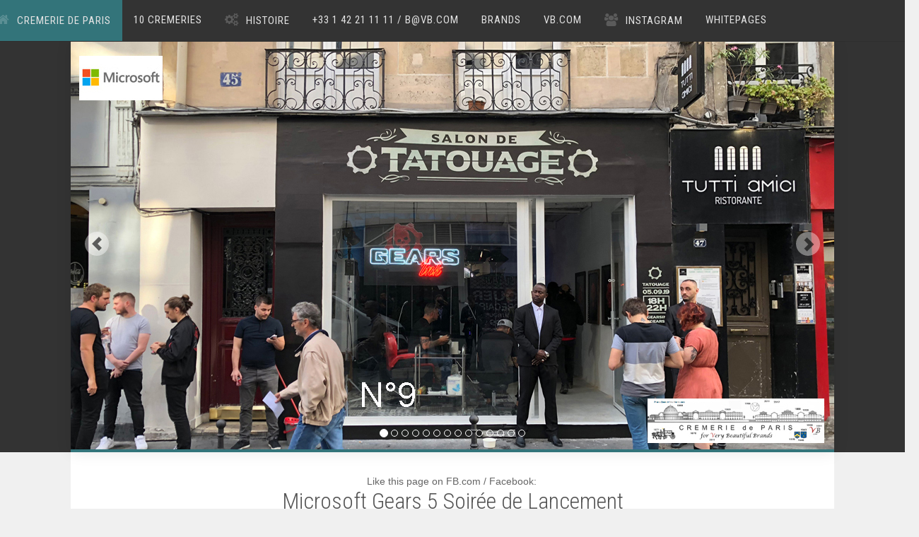

--- FILE ---
content_type: text/html; charset=UTF-8
request_url: https://cremeriedeparis.com/microsoft/gears5/
body_size: 8914
content:
<!-- == HEADER PHP == -->
<!-- === BEGIN HEADER === -->
<!DOCTYPE html>
<!--[if IE 8]> <html lang="en" class="ie8"> <![endif]-->
<!--[if IE 9]> <html lang="en" class="ie9"> <![endif]-->
<!--[if !IE]><!-->
<html lang="en">
    <!--<![endif]-->
    <head>
        <!-- Title -->
        <title>Microsoft Soirée de Lancement Gears 5  @  Cremerie de Paris N°9</title>
        <!-- Meta -->
        <meta http-equiv="content-type" content="text/html; charset=utf-8" />
        <meta name="description" content="">
        <meta name="author" content="">
        <meta name="viewport" content="width=device-width, initial-scale=1, maximum-scale=1" />
        <!-- Favicon -->
        <link href="https://vb.com/favicon.ico" rel="shortcut icon">
        <!-- Bootstrap Core CSS -->
        <link rel="stylesheet" href="../../../assets/css/bootstrap.css" rel="stylesheet">
        <!-- Template CSS -->
        <link rel="stylesheet" href="../../../assets/css/animate.css" rel="stylesheet">
        <link rel="stylesheet" href="../../../assets/css/font-awesome.css" rel="stylesheet">
        <link rel="stylesheet" href="../../../assets/css/nexus.css" rel="stylesheet">
        <link rel="stylesheet" href="../../../assets/css/responsive.css" rel="stylesheet">
        <link rel="stylesheet" href="../../../assets/css/custom.css" rel="stylesheet">
        <!-- Google Fonts-->
        <link href="https://fonts.googleapis.com/css?family=Roboto+Condensed:400,300" rel="stylesheet" type="text/css">

			<style type="text/css">
			embed, object, img, iframe{max-width: 100%;}
			</style>
    </head>
    <body>
        <div id="body-bg">
	<!-- == HEADER BEGIN == --->
<!-- Top Menu -->
            <div id="hornav" class="bottom-border-shadow">
                <div class="container-fluid no-padding border-bottom">
                    <div class="row">
                        <div class="col-md-12 no-padding">
                            <div class="visible-lg">
                                <ul id="hornavmenu" class="nav navbar-nav">
                                    <li>
                                        <a href="https://cremeriedeparis.com/" class="fa-home active">Cremerie de Paris</a>
                                    </li>

									<li class="parent">
												<span>10 Cremeries</span>
											<ul>
                                                <li>
													<a href="https://cremeriedeparis.com/no1/">N°1 : Grande Cremerie</a>
												</li>
                                                <li>
													<a href="https://cremeriedeparis.com/no2/">N°2 : Petite Cremerie</a>
												</li>
                                                <li>
													<a href="https://cremeriedeparis.com/no3/">N°3 : Pop Up Café Gladines</a>
												</li>
                                                <li>
													<a href="https://cremeriedeparis.com/no4/">N°4 : Pop Up Café La Factory</a>
												</li>
                                                <li>
													<a href="https://cremeriedeparis.com/no5/">N°5 : Escalier Royal</a>
												</li>
                                                <li>
													<a href="https://cremeriedeparis.com/no6/">N°6 : Cremerie N°6 - Ferronnerie</a>
												</li>
												<li>
													<a href="https://cremeriedeparis.com/no7/">N°7 : Pop Up Bar - Maison Rouge</a>
												</li>
												<li>
													<a href="https://cremeriedeparis.com/no8/">N°8 : Pop Up Café - Maison Rouge</a>
												</li>
												<li>
													<a href="https://cremeriedeparis.com/no9/">N°9 : Cremerie N°9 - Saint Honoré</a>
												</li>
												<li>
													<a href="https://cremeriedeparis.com/no10/">N°10 : Cremerie N°10 - Café</a>
												</li>
												<li>
													<a href="https://cremeriedeparis.com/no18/">N°18 : Cremerie N°18 - Innocent</a>
												</li>
												<li>
													<a href="https://cremeriedeparis.com/no19/">N°19 : Cremerie N°19 - Sainte Opportune</a>
												</li>
                                                <li>
													<a href="https://cremeriedeparis.com/chatelet-leshalles/">Une des plus importantes Sortie de Métro au Monde</a>
												</li>
                                                <li>
													<a href="https://cremeriedeparis.com/hotspot/">International Hotspots</a>
												</li>

											</ul>
									</li>

                                    <li>
                                        <span class="fa-gears ">Histoire</span>
                                        <ul> 
											<li>
												<a href="https://cremeriedeparis.com/fashion/">Fashion since 1648</a>
											</li>
											<li>
												<a href="https://cremeriedeparis.com/tech/">Tech since 1671</a>
											</li>
											<li>
												<a href="https://cremeriedeparis.com/food/">Food since 1868</a>
											</li>
											<li class="parent">
                                                <span>Pop Up's</span>
                                                <ul>

																<li>
																	<a href="http://vb.com/"><font size="2">Pop Up's sur <b>VB.com</b></font></a>
																</li>
																<li class="parent">
																	<span>Gastronomie</span>
																		<ul>
																			<li>
																				<a href="https://cremeriedeparis.com/charal/"><font size="2">Charal</font></a>
																			</li>
																			<li>
																				<a href="https://cremeriedeparis.com/edli/"><font size="2">Edli</font></a>
																			</li>
																			<li>
																				<a href="https://cremeriedeparis.com/attitudemanche/"><font size="2">La Manche</font></a>
																			</li>
																			<li>
																				<a href="https://cremeriedeparis.com/petitjean/"><font size="2">Petit Jean</font></a>
																			</li>
																			<li>
																				<a href="https://cremeriedeparis.com/starbucks/"><font size="2">Starbucks Café</font></a>
																			</li>
																			<li>
																				<a href="https://cremeriedeparis.com/swisscheeselab/"><font size="2">Swiss Cheese Lab</font></a>
																			</li>
																			<li>
																				<a href="https://cremeriedeparis.com/weightwatchers/"><font size="2">Weight Watchers</font></a>
																			</li>
																		</ul>
																</li>
																<li class="parent">
																	<span>Technologie</span>
																		<ul>
																			<li>
																				<a href="https://cremeriedeparis.com/acer/"><font size="2">Acer</font></a>
																			</li>
																			<li>
																				<a href="https://cremeriedeparis.com/casio/"><font size="2">Casio</font></a>
																			</li>
																			<li>
																				<a href="https://cremeriedeparis.com/finalfantasy/"><font size="2">Final Fantasy</font></a>
																			</li>
																			<li>
																				<a href="https://cremeriedeparis.com/gameofthrones/"><font size="2">Game of Thrones</font></a>
																			</li>
																			<li>
																				<a href="https://cremeriedeparis.com/metalgear/"><font size="2">Metal Gear by Konami</font></a>
																			</li>
																			<li>
																				<a href="https://cremeriedeparis.com/microsoft/"><font size="2">Microsoft</font></a>
																			</li>
																			<li>
																				<a href="https://cremeriedeparis.com/pokemon/"><font size="2">Pokemon</font></a>
																			</li>
																			<li>
																				<a href="https://cremeriedeparis.com/renault/"><font size="2">Renault</font></a>
																			</li>
																			<li>
																				<a href="https://cremeriedeparis.com/shadow/"><font size="2">Shadow Experience</font></a>
																			</li>
																			<li>
																				<a href="https://cremeriedeparis.com/siemens/"><font size="2">Siemens</font></a>
																			</li>
																			<li>
																				<a href="https://cremeriedeparis.com/triumph/"><font size="2">Triumph</font></a>
																			</li>
																		</ul>
																</li>
																<li class="parent">
																	<span>Fashion</span>
																		<ul>
																			<li>
																				<a href="https://cremeriedeparis.com/awaxland/"><font size="2">Awaxland</font></a>
																			</li>
																			<li>
																				<a href="https://cremeriedeparis.com/bazarapagne/"><font size="2">Bazarapagne</font></a>
																			</li>
																			<li>
																				<a href="https://cremeriedeparis.com/chrisobri/"><font size="2">Chris Obri</font></a>
																			</li>
																			<li>
																				<a href="https://cremeriedeparis.com/crumpler/"><font size="2">Crumpler</font></a>
																			</li>
																			<li>
																				<a href="https://cremeriedeparis.com/elevenparis/"><font size="2">Eleven Paris</font></a>
																			</li>
																			<li>
																				<a href="https://cremeriedeparis.com/keve/"><font size="2">Keve</font></a>
																			</li>
																			<li>
																				<a href="https://cremeriedeparis.com/marccain/"><font size="2">Marc Cain</font></a>
																			</li>
																			<li>
																				<a href="https://cremeriedeparis.com/marithefrancoisgirbaud/"><font size="2">Marithé François Girbaud</font></a>
																			</li>
																			<li>
																				<a href="https://cremeriedeparis.com/nefer/"><font size="2">Nefer</font></a>
																			</li>
																			<li>
																				<a href="https://cremeriedeparis.com/moze/"><font size="2">Moze</font></a>
																			</li>
																			<li>
																				<a href="https://cremeriedeparis.com/niyya/"><font size="2">Niyya</font></a>
																			</li>
																			<li>
																				<a href="https://cremeriedeparis.com/onitsukatiger/"><font size="2">Onitsuka Tiger</font></a>
																			</li>
																			<li>
																				<a href="https://cremeriedeparis.com/pokemonbycelio/"><font size="2">Pokemon by Celio*</font></a>
																			</li>
																			<li>
																				<a href="https://cremeriedeparis.com/ramona/"><font size="2">Ramona Pasca</font></a>
																			</li>
																			<li>
																				<a href="https://cremeriedeparis.com/soeur/"><font size="2">Soeur</font></a>
																			</li>
																			<li>
																				<a href="https://cremeriedeparis.com/supafrik/"><font size="2">Supafrik</font></a>
																			</li>
																			<li>
																				<a href="https://cremeriedeparis.com/ugg/"><font size="2">UGG Australia</font></a>
																			</li>
																		</ul>
																</li>
																<li class="parent">
																	<span>Sport</span>
																		<ul>
																			<li>
																				<a href="https://cremeriedeparis.com/flaneurz/"><font size="2">Flaneurz</font></a>
																			</li>
																			<li>
																				<a href="https://cremeriedeparis.com/nike/"><font size="2">Nike</font></a>
																			</li>
																			<li>
																				<a href="https://cremeriedeparis.com/vskin/"><font size="2">Vskin</font></a>
																			</li>
																		</ul>
																</li>
																<li class="parent">
																	<span>Divers</span>
																		<ul>
																			<li>
																				<a href="https://cremeriedeparis.com/adopteunmec/"><font size="2">Adopte un Mec</font></a>
																			</li>
																			<li>
																				<a href="https://cremeriedeparis.com/anydavray/"><font size="2">Any d'Avray</font></a>
																			</li>
																			<li>
																				<a href="https://cremeriedeparis.com/bighairnocare/"><font size="2">Big Hair No Care</font></a>
																			</li>
																			<li>
																				<a href="https://cremeriedeparis.com/loreal/"><font size="2">L'Oréal</font></a>
																			</li>
																			<li>
																				<a href="https://cremeriedeparis.com/macoiffeuseafro/"><font size="2">Ma Coiffeuse Afro</font></a>
																			</li>
																			<li>
																				<a href="https://cremeriedeparis.com/omo/"><font size="2">Omo by Unilever</font></a>
																			</li>
																			<li>
																				<a href="https://cremeriedeparis.com/pancakesandbooze/"><font size="2">Pancakes and Booze</font></a>
																			</li>
																		</ul>
																</li>
															</ul>

											</li>

											<li class="parent">
												<span>Talents</span>
                                                <ul>
													<li>
                                                        <a href="https://cremeriedeparis.com/talents/">Tous les Talents</a>
                                                    </li>
													<li class="parent">
														<span>Talents 21ème</span>
														<ul>
															<li>
																<a href="https://cremeriedeparis.com/alexisderede/">Alexis de Rede <font size="2">(2000-2001)</font></a>
															</li>
															<li>
																<a href="https://cremeriedeparis.com/guyderothschild/">Guy de Rothschild <font size="2">(2000 - 2001)</font></a>
															</li>
															<li>
																<a href="https://cremeriedeparis.com/soraya/">Princesse Soraya <font size="2">(2000 - 2001)</font></a>
															</li>
															<li>
																<a href="https://cremeriedeparis.com/tedkennedy/">Ted Kennedy <font size="2">(2000 - 2002)</font></a>
															</li>
															<li>
																<a href="http://whitepages.fr/history/">Whitepages.fr <font size="2">(Depuis 2004)</font></a>
															</li>
															<li>
																<a href="http://whitepages.com.br/history/">Whitepages.com.br <font size="2">(Depuis 2005)</font></a>
															</li>
															<li>
																<a href="https://cremeriedeparis.com/corinnefajgenbaum/">Corinne Fajgenbaum <font size="2">(2007 - 2011)</font></a>
															</li>
															<li>
																<a href="https://cremeriedeparis.com/jeancharleskarmann/">Jean Charles Karmann <font size="2">(2012)</font></a>
															</li>
															<li>
																<a href="https://cremeriedeparis.com/berengerekrief/">Berengère Krief <font size="2">(2012)</font></a>
															</li>
															<li>
																<a href="https://cremeriedeparis.com/fulgenceouedraogo/">Fulgence Ouedraogo <font size="2">(2012)</font></a>
															</li>
															<li>
																<a href="https://cremeriedeparis.com/chantallauby/">Chantal Lauby <font size="2">(2012)</font></a>
															</li>
															<li>
																<a href="https://cremeriedeparis.com/thibaudvezirian/">Thibaud Vezirian <font size="2">(2012)</font></a>
															</li>
															<li>
																<a href="https://cremeriedeparis.com/germainferey/">Germain Ferey <font size="2">(2013)</font></a>
															</li>
															<li>
																<a href="https://cremeriedeparis.com/kirikoodes/">Kirikoo Des <font size="2">(2013)</font></a>
															</li>
															<li>
																<a href="https://cremeriedeparis.com/juliefuriie/">Julie Furiie <font size="2">(2014)</font></a>
															</li>
															<li>
																<a href="https://cremeriedeparis.com/talents/">Junichi Masuda <font size="2">(2014)</font></a>
															</li>
															<li>
																<a href="https://cremeriedeparis.com/pokemon/">Pikachu <font size="2">(2014)</font></a>
															</li>
														</ul>
													</li>
													<li class="parent">
														<span>Talents 20ème</span>
														<ul>
															<li>
																<a href="https://cremeriedeparis.com/eugeneatget/">Eugène Atget <font size="2">(1908)</font></a>
															</li>
															<li>
																<a href="https://cremeriedeparis.com/cocochanel/">Coco Chanel <font size="2">(1919 - 1924)</font></a>
															</li>
															<li>
																<a href="https://cremeriedeparis.com/andywarhol/">Andhy Warhol <font size="2">(1977-1980)</font></a>
															</li>
															<li>
																<a href="https://cremeriedeparis.com/dorothearazumovsky/">Dorothea Razumovsky <font size="2">(1980)</font></a>
															</li>
															<li>
																<a href="https://cremeriedeparis.com/warisdirie/">Waris Dirie <font size="2">(1986 - 1987)</font></a>
															</li>
															<li>
																<a href="https://cremeriedeparis.com/saoschlumberger/">Sao Schlumberger (<font size="2">1986 - 1991)</font></a>
															</li>
															<li>
																<a href="https://cremeriedeparis.com/aimeedeheeren/">Aimee de Heeren <font size="2">(1986 - 2006)</font></a>
															</li>
															<li>
																<a href="https://cremeriedeparis.com/nikasalomon/">Nika Salomon <font size="2">(1987 - 1993)</font></a>
															</li>
															<li>
																<a href="https://cremeriedeparis.com/ladydiana/">Princesse Diana <font size="2">(1989 - 1992)</font></a>
															</li>
															<li>
																<a href="https://cremeriedeparis.com/robertdoisneau/">Robert Doisneau <font size="2">(1989 - 1993)</font></a>
															</li>
															<li>
																<a href="https://cremeriedeparis.com/akiomorita/">Akio Morita <font size="2">(1990 - 1993)</font></a>
															</li>
															<li>
																<a href="https://cremeriedeparis.com/henricartierbresson/">Henri Cartier Bresson <font size="2">(1992 - 1995)</font></a>
															</li>
															<li>
																<a href="https://cremeriedeparis.com/annamargaritaalbelo/">Anna Margarita Albelo <font size="2">(1993 - 1995)</font></a>
															</li>
															<li>
																<a href="https://cremeriedeparis.com/buzzaldrin/">Buzz Aldrin <font size="2">(1995 - 2004)</font></a>
															</li>
															<li>
																<a href="https://cremeriedeparis.com/edouarddelobkowicz/">Edouard de Lobkowicz <font size="2">(1996 - 2010)</font></a>
															</li>
															<li>
																<a href="https://cremeriedeparis.com/saoschlumberger/">Sao Schlumberger <font size="2">(1986 - 1991)</font></a>
															</li>
															<li>
																<a href="https://cremeriedeparis.com/scottstevenson/">Scott Stevenson <font size="2">(1999 - aujourd'hui)</font></a>
															</li>
														</ul>
													</li>
													<li class="parent">
														<span>Talents 19ème</span>
														<ul>
															<li>
																<a href="https://cremeriedeparis.com/charlesmarville/">Charles Marville <font size="2">(1852)</font></a>
															</li>
															<li>
																<a href="https://cremeriedeparis.com/eugenie/">Impératrice Eugénie <font size="2">(1853 - 1919)</font></a>
															</li>
															<li>
																<a href="https://cremeriedeparis.com/emilezola/">Emile Zola <font size="2">(1873)</font></a>
															</li>
														</ul>
													</li>
													<li class="parent">
														<span>Talents 18ème</span>
														<ul>
															<li>
																<a href="https://cremeriedeparis.com/louisleonpajot/">Louis Leon Pajot <font size="2">(1708 - 1738)</font></a>
															</li>
															<li>
																<a href="https://cremeriedeparis.com/louisbretez/">Louis Bretez <font size="2">(1734 - 1738)</font></a>
															</li>
														</ul>
													</li>
													<li class="parent">
														<span>Talents 17ème</span>
														<ul>
															<li>
																<a href="https://cremeriedeparis.com/mariedemedicis/">Marie de Medicis <font size="2">(1610 - 1617)</font></a>
															</li>
															<li>
																<a href="https://cremeriedeparis.com/louisxiii/">Louis XIII <font size="2">(1610 - 1617)</font></a>
															</li>
															<li>
																<a href="https://cremeriedeparis.com/francoisdevilleroy/">François de Villeroy <font size="2">(1644 - 1671)</font></a>
															</li>
															<li>
																<a href="https://cremeriedeparis.com/annedautriche/">Anne d'Autriche <font size="2">(1646 - 1661)</font></a>
															</li>
															<li>
																<a href="https://cremeriedeparis.com/louisxiv/">Louis XIV <font size="2">(1646 - 1670)</font></a>
															</li>
															<li>
																<a href="https://cremeriedeparis.com/jacquesbruand">Jacques Bruand (<font size="2">1658-1660)</font></a>
															</li>
														</ul>
													</li>
													<li class="parent">
														<span>Talents 16ème</span>
														<ul>
															<li>
																<a href="https://cremeriedeparis.com/madeleinedelaubespine/">Madeleine de Villeroy <font size="2">(1546 - 1596)</font></a>
															</li>
															<li>
																<a href="https://cremeriedeparis.com/catherinedemedici/">Catherine de Medici <font size="2">(1562 - 1588)</font></a>
															</li>
															<li>
																<a href="https://cremeriedeparis.com/pierrederonsard/">Pierre de Ronsard <font size="2">(1565 - 1584)</font></a>
															</li>
															<li>
																<a href="https://cremeriedeparis.com/nicolasiiidevilleroy/">Nicolas III de Villeroy <font size="2">(1525 - 1598)</font></a>
															</li>
															<li>
																<a href="https://cremeriedeparis.com/nicolasivdevilleroy/">Nicolas IV de Villeroy (<font size="2">1542 - 1617)</font></a>
															</li>
															<li>
																<a href="https://cremeriedeparis.com/nicolasvdevilleroy/">Nicolas V de Villeroy <font size="2">(1598 - 1671)</font></a>
															</li>
														</ul>
													</li>
												</ul>
                                            </li> 
											
											
											<li>
												<a href="https://cremeriedeparis.com/romanov/">Romanov</a>
											</li>
											<li>
												<a href="http://phonebookoftheworld.com/thurn-taxis/">Thurn & Taxis</a>
											</li>
											<li>
												<a href="https://cremeriedeparis.com/eugenie/"> Impératrice Eugénie</a>
											</li>
											<li>
												<a href="https://cremeriedeparis.com/cocochanel/">Coco Chanel</a>
											</li>
			
			
			
                                            <li>
                                                <a href="https://pinterest.com/cremeriedeparis">Pinterest</a>
                                            </li>
                                            <li>
                                                <a href="https://youtube.com/cremeriedeparis/">Youtube</a>
                                            </li> 
                                            <li>
                                                <a href="https://www.instagram.com/cremeriedeparis/">Instagram</a>
                                            </li>
										</ul>
                                    </li>

                                    <li class="parent">
										<span>+33 1 42 21 11 11 / b@vb.com</span>
											<ul>
                                                <li>
                                                    <a href="https://cremeriedeparis.com/blog-list.html">Articles</a>
                                                </li>
                                                <li>
													<a href="https://75001.fr">Videos sur 75001.fr</a>
												</li>
												<li>
                                                    <a href="https://cremeriedeparis.com/portfolio-cremeriedeparis.html">Cremerie de Paris</a>
                                                </li>
                                                <li>
													<a href="https://cremeriedeparis.com/contact/" class="fa-comment"><b>Nous Contacter</b></a>
												</li>
											</ul>
									</li>

									<li class="parent">
										<span>Brands</span>
											<ul>
                                                <li>
                                                    <a href="https://cremeriedeparis.com/acer/">Acer</a>
                                                </li>
                                                <li>
                                                    <a href="https://cremeriedeparis.com/adopteunmec/">Adopte Un Mec</a>
                                                </li>
                                                <li>
                                                    <a href="https://cremeriedeparis.com/aliexpress/">AliExpress</a>
                                                </li>
                                                <li>
                                                    <a href="https://cremeriedeparis.com/amazon/">Amazon</a>
                                                </li>
                                                <li>
                                                    <a href="https://cremeriedeparis.com/badoo/">Badoo</a>
                                                </li>
                                                <li>
                                                    <a href="https://cremeriedeparis.com/casio/">Casio</a>
                                                </li>
                                                <li>
                                                    <a href="https://cremeriedeparis.com/charal/">Charal</a>
                                                </li>
                                                <li>
                                                    <a href="https://cremeriedeparis.com/fanta/">Fanta</a>
                                                </li>
                                                <li>
                                                    <a href="https://cremeriedeparis.com/gameofthrones/">Game of Thrones by WB.com</a>
                                                </li> 
												<li>
													<a href="https://cremeriedeparis.com/attitudemanche/">La Manche</a>
												</li>
												<li>
													<a href="https://cremeriedeparis.com/leagueoflegends/">League of Legends</a>
												</li>
												<li>
													<a href="https://cremeriedeparis.com/loreal/">L'Oréal</a>
												</li>
                                                <li>
                                                    <a href="https://cremeriedeparis.com/microsoft/">Microsoft</a>
                                                </li>
                                                <li>
                                                    <a href="https://cremeriedeparis.com/nike/">Nike</a>
                                                </li> 
                                                <li>
                                                    <a href="https://cremeriedeparis.com/omo/">Omo by Unilever</a>
                                                </li> 
                                                <li>
                                                    <a href="https://cremeriedeparis.com/pokemon/">Pokemon</a>
                                                </li>
                                                <li>
                                                    <a href="https://cremeriedeparis.com/pokemonbycelio/">Pokemon by Celio</a>
                                                </li>
                                                <li>
                                                    <a href="https://cremeriedeparis.com/renault/">Renault</a>
                                                </li>
                                                <li>
                                                    <a href="https://cremeriedeparis.com/sodexo/">Sodexo</a>
                                                </li>
                                                <li>
                                                    <a href="https://cremeriedeparis.com/shein/">Shein</a>
                                                </li>
                                                <li>
                                                    <a href="https://cremeriedeparis.com/siemens/">Siemens</a>
                                                </li>
                                                <li>
                                                    <a href="https://cremeriedeparis.com/starbucks/">Starbucks</a>
                                                </li>
                                                <li>
                                                    <a href="https://cremeriedeparis.com/underarmour/">Under Armour - UA.com</a>
												</li>
                                                <li>
                                                    <a href="https://cremeriedeparis.com/ugg/">UGG</a>
												</li>
                                                <li>
                                                    <a href="https://cremeriedeparis.com/weightwatchers/">Weight Watchers - WW.com</a>
												</li>
                                            </ul>
									</li>
					<li>
						<a href="https://vb.com/" target="_blank">VB.com</a>
					</li>
					<li>
						<a href="https://instagram.com/cremeriedeparisofficial/" target="_blank" class="fa-users">Instagram</a>
					 </li> 
									<li class="parent">
												<span>Whitepages</span>
												<ul>
													<li>
														<a href="https://phonebookoftheworld.com/">Phone Book of the World.com</a>
													</li>
													<li></li>
													<li>
														<a href="https://whitepages.fr/">Whitepages.fr</a>
													</li>
													<li>
														<a href="https://whitepages.de/">Whitepages.de</a>
													</li>
													<li>
														<a href="https://whitepages.es/">Whitepages.es</a>
													</li>
													<li>
														<a href="https://whitepages.ie/">Whitepages.ie</a>
													</li>
													<li>
														<a href="https://whitepages.it/">Whitepages.it</a>
													</li>
													<li>
														<a href="https://whitepages.pl/">Whitepages.pl</a>
													</li>
													<li>
														<!--vide-->
													</li>
													<li>
														<a href="https://whitepages.hk/">Whitepages.hk</a>
													</li>
													<li>
														<a href="https://whitepages.in/">Whitepages.in</a>
													</li>
													<li>
														<a href="https://whitepages.my/">Whitepages.my</a>
													</li>
													<li>
														<a href="https://whitepages.jp/">Whitepages.jp</a>
													</li>
													<li>
														<a href="https://whitepages.tw/">Whitepages.tw</a>
													</li> 
												</ul>
									</li>
                            </div><!--visible-->
                        </div><!--col-->
                    </div><!--row-->
                </div><!--container-->
            </div><!--hornav-->
            <!-- End Top Menu -->
            <!-- === END HEADER === -->
<!-- === END HEADER === -->


			<!-- === BEGIN CONTENT === -->
            <div id="slideshow" class="bottom-border-shadow">
                <div class="container no-padding background-white bottom-border">
                    <div class="row">
                        <!-- Carousel Slideshow -->
                        <div id="carousel-example" class="carousel slide" data-ride="carousel">
                            <!-- Carousel Indicators -->
                            <ol class="carousel-indicators">
                                <li data-target="#carousel-example" data-slide-to="0" class="active"></li>
                                <li data-target="#carousel-example" data-slide-to="1"></li>
                                <li data-target="#carousel-example" data-slide-to="2"></li>
                                <li data-target="#carousel-example" data-slide-to="3"></li>
                                <li data-target="#carousel-example" data-slide-to="4"></li>
                                <li data-target="#carousel-example" data-slide-to="5"></li>
                                <li data-target="#carousel-example" data-slide-to="6"></li>
                                <li data-target="#carousel-example" data-slide-to="7"></li>
                                <li data-target="#carousel-example" data-slide-to="8"></li>
                                <li data-target="#carousel-example" data-slide-to="9"></li>
                                <li data-target="#carousel-example" data-slide-to="10"></li>
                                <li data-target="#carousel-example" data-slide-to="11"></li>
                                <li data-target="#carousel-example" data-slide-to="12"></li>
                                <li data-target="#carousel-example" data-slide-to="13"></li>
                            </ol>
                            <div class="clearfix"></div>
                            <!-- End Carousel Indicators -->
                            <!-- Carousel Images -->
                            <div class="carousel-inner">
                                <div class="item active" align="center">
                                    <img src="lancement-microsoft-gears-5-1.jpg" title="Microsoft  la Cremerie de Paris N°9" alt="Microsoft at Cremerie de Paris N°9" width="1080" height="577">
                                </div>
                                <div class="item">
                                    <img src="logo-gears-5.jpg" title="Affiche Gears 5" alt="Gears 5" width="1080" height="577">
                                </div>
                                <div class="item">
                                    <img src="lancement-microsoft-gears-5-4.jpg" title="Salon de Tatouage Microsoft" alt="Salon de Tatouage" width="1080" height="577">
                                </div>
                                <div class="item">
                                    <img src="microsoft-louis-schlumberger.jpg" title="Louis Henri Schlumberger au Lancement Microsoft Gears 5" alt="Louis Henri Schlumberger"width="1080" height="577">
                                </div>
                                <div class="item">
                                    <img src="lancement-microsoft-gears-5-5.jpg"  alt="Marguerite de Navarre" "1080" height="577">
                                </div>
                                <div class="item">
                                    <img src="lancement-microsoft-gears-5-6.jpg" title="Cremerie de Paris N°9 et vue vers la rue St Honoré" alt="rue St Honoré" width="1080" height="577">
                                </div>
                                <div class="item">
                                    <img src="lancement-microsoft-gears-5-7.jpg" title="Porte Cremerie de Paris N°9" alt="entrée" width="1080" height="577">
                                </div>
                                <div class="item">
                                    <img src="lancement-microsoft-gears-5-8.jpg" title="Salon de Tatouage Cremerie de Paris N°9 " alt="rue St Honoré" width="1080" height="577">
                                </div>
                               
                                <div class="item">
                                    <img src="lancement-microsoft-gears-5-10.jpg" title="Lancement Gears 5" alt="lancement Gears 5" width="1080" height="577">
                                </div>
                                <div class="item">
                                    <img src="salon-de-tatouage.jpg" title="Salon de Tatouage Gears 5" alt="lancement Gears 5" width="1080" height="577">
                                </div>
                                <div class="item">
                                    <img src="lancement-gears-5-interieur-1.jpg" title="Lancement Microsoft Jeux Video" alt="Lancement Jeux Video" width="1080" height="577">
                                </div>
                                 <div class="item">
                                    <img src="microsoft-lancement-gears-5-interieur-2.jpg" title="Joueurs Lancement Gears 5" alt="lancement Gears 5" width="1080" height="577">
                                </div>
                                <div class="item">
                                    <img src="microsoft-lancement-gears-5-interieur-1.jpg" title="Backoffice Soirée Lancement Gears 5" alt="lancement Gears 5" width="1080" height="577">
                                </div>
                                 <div class="item">
                                    <img src="microsoft-inside-no9.jpg" title="Microsoft Gears 5 Launch inside" alt="lancement Gears 5" width="1080" height="577">
                                </div>
                                <div class="item">
                                    <img src="microsoft-inside-no9-2.jpg" title="Microsoft Gears 5 Launch inside" alt="lancement Gears 5" width="1080" height="577">
                                </div>
                                <div class="item">
                                   <img src="microsoft-basement-1.jpg" title="Microsoft Studio in the basement of Cremerie de Paris No9" alt="lancement Gears 5" width="1080" height="577">
                                </div>
                                <div class="item">
                                    <img src="microsoft-basement-2.jpg" title="Microsoft dans les caves du 11éme siècle de la . Cremerie de Paris No9" alt="Microsoft Cremerie de Paris No9" width="1080" height="577">
                                </div>
                                 <div class="item">
                                    <img src="microsoft-basement-3.jpg" title="Gears 5 Salon, caves du 11e siècle" alt="lancement Gears 5" width="1080" height="577">
                                </div>
                                 <div class="item">
                                    <img src="lancement-microsoft-gears-5-9.jpg" title="Cremerie de Paris N°9, studio Microsoft, 45 rue Saint Honore" alt="Microsoft" width="1080" height="577">
                                </div>
                                  <div class="item">
                                    <img src="microsoft-cremerie-de-paris-museum.jpg" title="Microsoft images in the Cremerie de Paris Museum" alt="Microsoft - Cremerie de Paris Museum" width="1080" height="577">
                                </div>
                                <div class="item">
                                    <img src="../logo-microsoft.jpg" title="Microsoft Logo" alt="Microsoft Logo" width="1080" height="577">
                                </div>
                                <div class="item">
                                    <img src="../logo-microsoft-cremerie-de-paris.jpg" title="Microsoft and l'histoire de la Cremerie de Paris Logo" alt="Microsoft dans l'histoire de la Cremerie de Paris" width="1080" height="577">
                                </div>
                            </div>
                            <!-- End Carousel Images -->
                            <!-- Carousel Controls -->
                            <a class="left carousel-control" href="#carousel-example" data-slide="prev">
                                <span class="glyphicon glyphicon-chevron-left"></span>
                            </a>
                            <a class="right carousel-control" href="#carousel-example" data-slide="next">
                                <span class="glyphicon glyphicon-chevron-right"></span>
                            </a>
                            <!-- End Carousel Controls -->
                        </div>
                        <!-- End Carousel Slideshow -->
                    </div>
                </div>
            </div>
			<!-- === END CONTENT === -->


            <!-- === BEGIN CONTENT === -->
            <div id="content">
                <div class="container background-white">
                    <div class="row margin-vert-30">
                        <!-- Main Column -->
						
						 <div class="col-md-12" align="center">

                          <div id="fb-root"></div>

                          <script>(function(d, s, id) {

								  var js, fjs = d.getElementsByTagName(s)[0];

								  if (d.getElementById(id)) return;

								  js = d.createElement(s); js.id = id;

								  js.src = "//connect.facebook.net/en_US/all.js#xfbml=1";

								  fjs.parentNode.insertBefore(js, fjs);

								}(document, 'script', 'facebook-jssdk'));</script>

                          <font face="Arial, Helvetica, sans-serif">Like this page on FB.com / Facebook:</font>

                          <div class="fb-like" data-href="http://cremeriedeparis.com/microsoft/gears5/" data-send="true" data-width="225" data-show-faces="false" data-font="arial"></div>

                        </div>
                        <div class="col-md-12">
                            <h2 align="center">Microsoft Gears 5 Soirée de Lancement</h2>
                        <!-- End Main Column -->
						</div>
					</div>
				<hr>

				<div class="row margin-vert-30">
						<div class="col-md-12" align="justify">
							<font size="4">
							<br>
							<span class="col-md-5"><a href="https://microsoft.com/" target="_blank"><img src="../microsoft-logo.jpg" alt="Fille de Joie" width="154" height="115" border="0" style="font-family: Arial, Helvetica, sans-serif; font-size: 9px;" title="Fille de Joie" /><br />
                            </a><font size="4"><a href="http://www.microsoft.com/" title="Microsoft.com">Microsoft.com</a></font><br>
                            <br>
                            <br>
                            <font size="4"><a href="https://instagram.com/microsoft/" title="Microsoft sur Instagram">@microsoft</a></font><br />
                            <font size="4"><a href="https://instagram.com/cremeriedeparisofficial/" title="Cremerie de Paris Official on Instagram">@cremeriedeparisofficial</a></font><br>
                            </span><font size="4"><a href="https://instagram.com/cremeriedeparisofficial/" title="Agence Brainswash sur Instagram">@brainwash_fr</a></font><br>
                            <span class="col-md-5"><br>
                            <font size="4"><a href="https://www.instagram.com/explore/tags/gearsink/" title="#Instagram Gears ink">Instagram: #gearsink</a></font><br>
                            <br>
                            <font size="4"><a href="https://vb.com/museum/" title="Le Pop Up Store continue à rayonner à travers le Phone Book of the World">VB.com/museum</a></font></span><br>
							<br>
							<br>
							<br>
							<br>
<br>
							<br>
							<br>
							Microsoft a organise le jeudi 5 septembre 2019<br>
lancement du jeux Video Gears 5 / Gears of War 5<br />
							à la Cremerie de Paris						    <a href="https://cremeriedeparis.com/no9/">N°9</a>.<br />
							<br />
							Microsoft an sept 2019 l'entreprise la plus valorisée au Monde.<br />
							Devouvrez l'histoire de Microsoft sur 
							<a href="https://vb.com/microsoft/">VB.com</a>.<br />
							<br />
<script type="text/javascript">
amzn_assoc_placement = "adunit0";
amzn_assoc_search_bar = "true";
amzn_assoc_search_bar_position = "bottom";
amzn_assoc_tracking_id = "cremerie-20";
amzn_assoc_ad_mode = "search";
amzn_assoc_ad_type = "smart";
amzn_assoc_marketplace = "amazon";
amzn_assoc_region = "US";
amzn_assoc_title = "Gears 5 Products";
amzn_assoc_default_search_phrase = "gears of war 5";
amzn_assoc_default_category = "All";
amzn_assoc_linkid = "1e69107c061286f9e9ef04d42dadf26e";
</script>
<script src="//z-na.amazon-adsystem.com/widgets/onejs?MarketPlace=US"></script>
<iframe width="560" height="315" src="https://www.youtube.com/embed/QKLXBXoyaa0" frameborder="0" allow="accelerometer; autoplay; encrypted-media; gyroscope; picture-in-picture" allowfullscreen="allowfullscreen"></iframe>
<br />
2:02 Microsoft Launch Gears 5 @ Cremerie de Paris N°9 <br>
<br><iframe width="560" height="315" src="https://www.youtube.com/embed/B4n9Py6kpQk" frameborder="0" allow="accelerometer; autoplay; encrypted-media; gyroscope; picture-in-picture" allowfullscreen></iframe>
<br />
1:12 Microsoft  Gears 5 Launchin Event by Brainwash<br />
<br />
							<br />
							Video de la soirée sur <a href="https://www.pscp.tv/XboxFR/1ypKdBVbddoJW">PSCP.TV</a><br />
                            <br /><iframe width="560" height="315" src="https://www.youtube.com/embed/Z_2mAtU3GKo" frameborder="0" allow="accelerometer; autoplay; encrypted-media; gyroscope; picture-in-picture" allowfullscreen></iframe>
                            <br />
                            3h23min31 Video Verion Longue Soirée de Lancement Gears 5<br />
                            <br /><iframe width="560" height="315" src="https://www.youtube.com/embed/rmea2gc-eW8" frameborder="0" allow="accelerometer; autoplay; encrypted-media; gyroscope; picture-in-picture" allowfullscreen></iframe>
                            <br />
                            11:50 Video Soirée de lancement Gears Ink Paris<br />
							
							<br /><iframe width="560" height="315" src="https://www.youtube.com/embed/M-zc7CfrDGo" frameborder="0" allow="accelerometer; autoplay; encrypted-media; gyroscope; picture-in-picture" allowfullscreen></iframe>
							<br />
							0:30 min Video Musique Gears 5<br/>
							
							<br>
							<br>
<br />
							</font><font color="black" size="3" face="arial, helvetica, sans-serif"><a href="https://whitepages.es"><img src="../../whitepages/whitepages.es.gif" alt="Whitepages.es" border="0" width="346" height="" style="font-family: 
Arial, Helvetica, sans-serif; font-size: 9px;" title="Le Microfoft Gears 5 Pop Up Store rajonne sur les Pages Blanches / White Pages de l Espagne, Whitepages.es" /></a></font><font size="4"><br/>
							</font><font color="black" size="3" face="arial, helvetica, sans-serif"><br>
Le Microsoft Gears 5 Opening Event<br>
se trouve egalement sur <br>
les Pages Blanches / Whitepages de l Espagne, <br>
<font color="black" size="3" face="arial, helvetica, sans-serif"><a href="https://whitepages.es/" title="Lancement Microsoft Gears 5 sur les White Pages / Pages Blanches de l Espagne">Whitepages.es</a></font></font><font size="4"><br>
<br>
<br>
</font><font color="black" size="3" face="arial, helvetica, sans-serif"><a href="https://grandhotelsoftheworld.com" target="_blank"><img src="../../grandhotelsoftheworld/grandhotelsoftheworld.com.gif" alt="Grand Hotels of the World.com" width="154" height="115" border="0" style="font-family: 
Arial, Helvetica, sans-serif; font-size: 9px;" title="Le Microsoft Game Launch dans les Grand Hotels of the World.com" /></a> <br>
<font color="black" size="3" face="arial, helvetica, sans-serif"><font color="black" size="3" face="arial, helvetica, sans-serif"><a href="https://grandhotelsoftheworld.com/adevents/">Le Microsoft Game Launch <br>
continue à rayonner 
           à travers les<br>
Grand Hotels of the World.com</a></font></font></font><font size="4"><br>
<br>
<br>
<br/>
		<br/>
		</font>
						</div>
				</div>

				<hr>


            </div>
		</div>


            <!-- === END CONTENT === -->

			           <!-- === BEGIN FOOTER === -->
            <!-- === BEGIN FOOTER === -->
            <div id="base">
                <div class="container-fluid bottom-border padding-vert-30">
                    <div class="row">
                        <!-- Disclaimer -->
                        <div class="col-md-4">
                            <h3 class="class margin-bottom-10">Cremeries de Paris</h3>
                            <p>Autour du carré, rue des Halles,  rue des Déchargeurs, rue de la Ferronnerie, rue St Honoré <br>
                              = place Marguerite de Navarre<br/>
							  sortie N°1 du Métro Châtelet les Halles<br>
                              entre Louvre et Marais, entre Canopée et  Samaritaine</p>
                            <p><a href="https://phonebookoftheworld.com/popupstores/"><b><font color="white">Meeting Place of the World's of famous Brands.</font></b></a></p>

							<p>
                                    <a href="https://cremeriedeparis.com/rayonnement/"><font color="#FFFFFF"><b>Rayonnement International</b><font></a>
                             
                            <p>
                            <p>
                              <ul class="social-icons">
                                  <li>
                                      <a class="fa-tasks" href="https://cremeriedeparis.com/audience/">Audience Internationale</a>
                                  </li>
                              </ul>
                            </p>
                            
                        </div>
                        <!-- End Disclaimer -->
                        <!-- Contact Details -->
                        <div class="col-md-4 margin-bottom-20">
                            <h3 class="margin-bottom-10">Contact</h3>
                            <p>
                                <span class="fa-phone">Telephone: </span>+33 (0) 1 42 21 11 11
                                <br>
                                <span class="fa-envelope">Email:</span>
                                <a href="mailto:b@vb.com">b@vb.com</a>
                                <br>
                                <span class="fa-link">Website:</span>
                                <a href="https://cremeriedeparis.com/">Cremerie de Paris.com</a>
                            </p>
                            <p><a href="https://goo.gl/maps/xy5U7opuZa62" target="_blank"><font color="white">Cremerie de Paris</font></a>
                                <br>11 rue des Halles,
								<br/>11 rue des Déchargeurs,
								<br/>12 rue de la Ferronnerie,
								<br/>45 rue St Honoré
                                <br>75001 Paris
                                <br>France
								
								Métro <a href="https://chateletleshalles.com/sortie1/">Châtelet les Halles.com</a></p>

                       <p><a href="https://cremeriedeparis.com/samaritaine/"><font color="white"><b>Nouveau quartier :<br/> Samaritaine - Châtelet les Halles </b></font></a></p>
						
                                                <ul class="social-icons">
                                                    <li class="social-rss">
                                                        <a href="https://instagram.com/cremeriedeparis/" target="_blank" title="Instagram"></a>
                                                    </li>
                                                    <li class="social-youtube">
                                                        <a href="https://www.youtube.com/user/cremeriedeparis" target="_blank" title="Youtube"></a>
                                                    </li> 
                                                </ul>

					   </div>
                        <!-- End Contact Details -->
                        <!-- Sample Menu -->
                        <div class="col-md-4 margin-bottom-20">
                            <h3 class="margin-bottom-10">Histoire</h3>
                            <ul class="menu">
                                <li>
                                    <a class="fa-users" href="https://cremeriedeparis.com/fashion/">Fashion Hotspot ... depuis 1648</a>
                                </li>
                                <li>
                                    <a class="fa-signal" href="https://cremeriedeparis.com/tech/">Tech Hotspot ... depuis 1671</a>
                                </li>
                                <li>
                                    <a class="fa-coffee" href="https://cremeriedeparis.com/food/">Food Hostpot ... depuis 1868</a>
                                </li>>
                                <li>
                                    <a class="fa-tasks" href="https://cremeriedeparis.com/louisxiv/">Petit Garçon ... Louis XIV connaissait déjà</a>
                                </li>
                                <li>
                                    <a class="fa-tasks" href="https://phonebookoftheworld.com/thurn-taxis/">Dans l'Histoire des ... Thurn & Taxis</a>
                                </li>
                                <li>
                                    <a class="fa-tasks" href="https://cremeriedeparis.com/romanov/">Un Conte de fée chez les Enfants Romanov</a>
                                </li>
                                <li>
                                    <a class="fa-tasks" href="https://cremeriedeparis.com/cocochanel/">Un Bijoux de Coco Chanel</a>
                                </li>
                                <li>
                                    <a class="fa-tasks" href="https://cremeriedeparis.com/aimeedeheeren/">une James Bond Girl dans notre histoire</a>
                                </li>
                                <li>
                                    <a class="fa-tasks" href="https://vb.com/">VB.com Brand Culture</a>
                                </li>
                                <li>
                                    <a class="fa-tasks" href="https://cremeriedeparis.com/audience/">Rayonnement International</a>
                                </li>
                            </ul>
                            <div class="clearfix"></div>
                        </div>
                        <!-- End Sample Menu -->


                    </div>
                </div>
            </div>
            <!-- Footer -->
            <div id="footer" class="background-grey">
                <div class="container">
                    <div class="row">
                        <!-- Footer Menu -->
                        <div id="footermenu" class="col-md-8">
                            <ul class="list-unstyled list-inline">
                                <li>
                                    <a href="https://cremeriedeparis.com/" target="_blank">Cremerie de Paris.com</a>
                                </li>
                                <li>
                                    <a href="https://vb.com/" target="_blank">VB.com</a>
                                </li>
                                <li>
                                    <a href="https://phonebookoftheworld.com/" target="_blank">Phone Book of the World.com</a>
                                </li>
                                <li>
                                    <a href="https://grandhotelsoftheworld.com/" target="_blank">Grand Hotels of the World.com</a>
                                </li>
                            </ul>
                        </div>
                        <!-- End Footer Menu -->
                        <!-- Copyright -->
                        <div id="copyright" class="col-md-4">
                            <p class="pull-right">(c) 1370 / 1986 - 2020 Copyright</p>
                        </div>
                        <!-- End Copyright -->
                    </div>
                </div>
            </div>
            <!-- End Footer -->
            <!-- JS -->
            <script type="text/javascript" src="../../assets/js/jquery.min.js" type="text/javascript"></script>
            <script type="text/javascript" src="../../assets/js/bootstrap.min.js" type="text/javascript"></script>
            <script type="text/javascript" src="../../assets/js/scripts.js"></script>
            <!-- Isotope - Portfolio Sorting -->
            <script type="text/javascript" src="../../assets/js/jquery.isotope.js" type="text/javascript"></script>
            <!-- Mobile Menu - Slicknav -->
            <script type="text/javascript" src="../../assets/js/jquery.slicknav.js" type="text/javascript"></script>
            <!-- Animate on Scroll-->
            <script type="text/javascript" src="../../assets/js/jquery.visible.js" charset="utf-8"></script>
            <!-- Sticky Div -->
            <script type="text/javascript" src="../../assets/js/jquery.sticky.js" charset="utf-8"></script>
            <!-- Slimbox2-->
            <script type="text/javascript" src="../../assets/js/slimbox2.js" charset="utf-8"></script>
            <!-- Modernizr -->
            <script src="../../assets/js/modernizr.custom.js" type="text/javascript"></script>
            <!-- End JS -->

			          <script type="text/javascript">
					  var _gaq = _gaq || [];
					  _gaq.push(['_setAccount', 'UA-21223486-1']);
					  _gaq.push(['_trackPageview']);

					  (function() {
						var ga = document.createElement('script'); ga.type = 'text/javascript'; ga.async = true;
						ga.src = ('https:' == document.location.protocol ? 'https://ssl' : 'http://www') + '.google-analytics.com/ga.js';
						var s = document.getElementsByTagName('script')[0]; s.parentNode.insertBefore(ga, s);
					  })();
						</script>

<!-- Google tag (gtag.js) -->
<script async src="https://www.googletagmanager.com/gtag/js?id=G-D1BD8PPR5C"></script>
<script>
  window.dataLayer = window.dataLayer || [];
  function gtag(){dataLayer.push(arguments);}
  gtag('js', new Date());

  gtag('config', 'G-D1BD8PPR5C');
</script>

    </body>
</html>
<!-- === END FOOTER === -->
<!-- === END FOOTER === -->


--- FILE ---
content_type: text/css
request_url: https://cremeriedeparis.com/assets/css/nexus.css
body_size: 10524
content:

html {
  overflow-y: scroll;
}
body {
  line-height: 1.7em;
  font-family: Roboto Condensed, sans-serif;
  font-size: 14px;
  font-weight: 400;
  background-color: #f0f0f0;
  color: #656565;
}
#body-bg {
  background-attachment: fixed;
  background-clip: border-box;
  background-color: #f0f0f0;
  background-origin: padding-box;
  background-position: 50% 0;
  background-repeat: no-repeat;
  background-size: cover !important;
  position: relative;
}
.container {
  max-width: 1080px;
  padding-left: 40px;
  padding-right: 40px;
  width: 100%;
}
.container.no-padding {
  padding-left: 20px !important;
  padding-right: 20px !important;
}
/*-----------------------------------------------------------------------------------*/
/* Header */
/*-----------------------------------------------------------------------------------*/
#pre-header {
  color: rgba(0, 0, 0, 0.4);
  border-bottom: 1px solid rgba(255, 255, 255, 0.8);
  box-shadow: inset 0 -1px 0 rgba(0, 0, 0, 0.06);
}
#header {
  position: relative;
  height: 130px;
  top: 0;
  transition: all 0.2s ease 0s;
  width: 100%;
}
#header .container {
  height: 130px;
  position: relative;
}
/* Logo */
.logo {
  text-align: center;
}
.logo a {
  top: 40px;
  display: block;
  position: relative;
  z-index: 20;
}
p.site-slogan {
  color: #b1a5bd;
  font-size: 11px;
  letter-spacing: 8px;
  margin: 0;
  padding: 0;
  right: 15px;
  text-align: right;
  top: 68px;
  position: absolute;
  z-index: 20;
  white-space: nowrap;
}
/* Hornav */
#hornav {
  z-index: 21;
}
.is-sticky #hornav {
  z-index: 21;
}
/*-----------------------------------------------------------------------------------*/
/* Footer */
/*-----------------------------------------------------------------------------------*/
#base {
  background: #313131;
  overflow: hidden;
  color: rgba(255, 255, 255, 0.6);
}
#base li a {
  color: rgba(255, 255, 255, 0.8);
  text-shadow: none;
}
#base h3 {
  color: #FFFFFF;
  text-shadow: none;
  opacity: 0.8;
}
#base input,
#base button,
#base select,
#base textarea {
  color: #fff;
}
#base input {
  background: none repeat scroll 0 0 rgba(45, 55, 70, 0.15);
  border: 1px solid;
  border-color: rgba(255, 255, 255, 0.15);
  border-radius: 5px;
  box-shadow: 0 1px 1px rgba(0, 0, 0, 0.1) inset;
  color: #fff;
  padding: 4px 12px;
}
#base input:focus {
  border-color: rgba(255, 255, 255, 0.4);
}
/* Footer Menu */
#footer {
  background: rgba(0, 0, 0, 0.85);
  color: #bbb;
  color: rgba(255, 255, 255, 0.5);
  padding-top: 25px;
  padding-bottom: 25px;
}
#footermenu ul {
  margin: 0;
}
#footermenu ul li {
  border-right: 1px solid rgba(255, 255, 255, 0.1);
  padding-left: 10px;
  padding-right: 10px;
}
#footermenu ul li:last-child {
  border: none;
}
#footermenu ul li a {
  color: #444;
  color: rgba(255, 255, 255, 0.6);
  font-size: 14px;
}
#footermenu ul li a:hover {
  color: #ffffff;
}
/* Copyright */
#copyright p {
  padding: 0;
  margin: 0;
}
/*-----------------------------------------------------------------------------------*/
/* Miscellaneous */
/*-----------------------------------------------------------------------------------*/
.visible {
  opacity: 1 !important;
}
.animatebox {
  background: #cccccc;
  background: rgba(0, 0, 0, 0.05);
  border: 1px solid #dddddd;
  border: 1px solid rgba(0, 0, 0, 0.2);
  box-shadow: 1px 1px 5px rgba(0, 0, 0, 0.2);
  font-size: 22px;
  font-weight: 300;
  margin: 30px auto 60px;
  padding: 80px 0;
  text-align: center;
  max-width: 500px;
  width: 100%;
  color: #888 !important;
}
/*-----------------------------------------------------------------------------------*/
/* Utility Classes */
/*-----------------------------------------------------------------------------------*/
.bottom-border {
  box-shadow: 0 -4px 0 #33747a inset, 0 0 20px rgba(0, 0, 0, 0.1);
}
.bottom-border-shadow {
  background-image: -moz-linear-gradient(bottom, rgba(0, 0, 0, 0.05) 0%, rgba(0, 0, 0, 0) 25px, rgba(0, 0, 0, 0) 100%);
  background-image: -o-linear-gradient(bottom, rgba(0, 0, 0, 0.1) 0%, rgba(0, 0, 0, 0) 30px, rgba(0, 0, 0, 0) 100%);
  background-image: -webkit-linear-gradient(bottom, #333333 0%, #333333 30px, #333333 100%); /* défaut rgba(0, 0, 0, 0.1) 0%, rgba(0, 0, 0, 0) 30px, rgba(0, 0, 0, 0) 100%); */
  background-image: linear-gradient(bottom, rgba(0, 0, 0, 0.1) 0%, rgba(0, 0, 0, 0) 30px, rgba(0, 0, 0, 0) 100%);
  -webkit-moz-box-shadow: 0 1px 0 rgba(255, 255, 255, 0.5), 0 -1px 0 rgba(0, 0, 0, 0.1) inset;
  -moz-moz-box-shadow: 0 1px 0 rgba(255, 255, 255, 0.5), 0 -1px 0 rgba(0, 0, 0, 0.1) inset;
  -ms-moz-box-shadow: 0 1px 0 rgba(255, 255, 255, 0.5), 0 -1px 0 rgba(0, 0, 0, 0.1) inset;
  -o-moz-box-shadow: 0 1px 0 rgba(255, 255, 255, 0.5), 0 -1px 0 rgba(0, 0, 0, 0.1) inset;
  box-shadow: 0 1px 0 rgba(255, 255, 255, 0.5), 0 -1px 0 rgba(0, 0, 0, 0.1) inset;
  position: relative;
  top: 0px;
  z-index: 20;
  -webkit-box-shadow: 0 -1px 0 rgba(0, 0, 0, 0.1) inset;
  -moz-box-shadow: 0 -1px 0 rgba(0, 0, 0, 0.1) inset;
  -ms-box-shadow: 0 -1px 0 rgba(0, 0, 0, 0.1) inset;
  -o-box-shadow: 0 -1px 0 rgba(0, 0, 0, 0.1) inset;
  box-shadow: 0 -1px 0 rgba(0, 0, 0, 0.1) inset;
}
.color-default {
  color: #555555 !important;
}
.color-default[class^="fa-"]:before,
.color-default[class*=" fa-"]:before {
  color: #555555;
}
.color-gray {
  color: #555555 !important;
}
.color-gray[class^="fa-"]:before,
.color-gray[class*=" fa-"]:before {
  color: #555555;
}
.color-gray-light {
  color: #b3b3b3 !important;
}
.color-gray-light[class^="fa-"]:before,
.color-gray-light[class*=" fa-"]:before {
  color: #b3b3b3;
}
.color-gray-lighter {
  color: #e6e6e6 !important;
}
.color-gray-lighter[class^="fa-"]:before,
.color-gray-lighter[class*=" fa-"]:before {
  color: #e6e6e6;
}
.color-primary {
  color: #33747a !important;
}
.color-primary[class^="fa-"]:before,
.color-primary[class*=" fa-"]:before {
  color: #33747a;
}
.color-red {
  color: #8b2626 !important;
}
.color-red[class^="fa-"]:before,
.color-red[class*=" fa-"]:before {
  color: #8b2626;
}
.color-blue {
  color: #43668c !important;
}
.color-blue[class^="fa-"]:before,
.color-blue[class*=" fa-"]:before {
  color: #43668c;
}
.color-green {
  color: #649f2b !important;
}
.color-green[class^="fa-"]:before,
.color-green[class*=" fa-"]:before {
  color: #649f2b;
}
.color-aqua {
  color: #86b998 !important;
}
.color-aqua[class^="fa-"]:before,
.color-aqua[class*=" fa-"]:before {
  color: #86b998;
}
.color-yellow {
  color: #d0b426 !important;
}
.color-yellow[class^="fa-"]:before,
.color-yellow[class*=" fa-"]:before {
  color: #d0b426;
}
.color-brown {
  color: #6f6f55 !important;
}
.color-brown[class^="fa-"]:before,
.color-brown[class*=" fa-"]:before {
  color: #6f6f55;
}
.color-violet {
  color: #8270a4 !important;
}
.color-violet[class^="fa-"]:before,
.color-violet[class*=" fa-"]:before {
  color: #8270a4;
}
.color-orange {
  color: #ae6926 !important;
}
.color-orange[class^="fa-"]:before,
.color-orange[class*=" fa-"]:before {
  color: #ae6926;
}
.color-white {
  color: #FFFFFF !important;
}
.color-white[class^="fa-"]:before,
.color-white[class*=" fa-"]:before {
  color: #FFFFFF;
}
.padding-10 {
  padding: 10px;
}
.padding-20 {
  padding: 20px;
}
.padding-30 {
  padding: 30px;
}
.padding-40 {
  padding: 40px;
}
.padding-50 {
  padding: 50px;
}
.padding-60 {
  padding: 60px;
}
.margin-10 {
  margin: 10px;
}
.margin-20 {
  margin: 20px;
}
.margin-30 {
  margin: 30px;
}
.margin-40 {
  margin: 40px;
}
.margin-50 {
  margin: 50px;
}
.margin-60 {
  margin: 60px;
}
.padding-horiz-10 {
  padding-left: 10px;
  padding-right: 10px;
}
.padding-horiz-20 {
  padding-left: 20px;
  padding-right: 20px;
}
.padding-horiz-30 {
  padding-left: 30px;
  padding-right: 30px;
}
.padding-horiz-40 {
  padding-left: 40px;
  padding-right: 40px;
}
.padding-horiz-50 {
  padding-left: 50px;
  padding-right: 50px;
}
.padding-horiz-60 {
  padding-left: 60px;
  padding-right: 60px;
}
.padding-vert-5 {
  padding-top: 5px;
  padding-bottom: 5px;
}
.padding-vert-10 {
  padding-top: 10px;
  padding-bottom: 10px;
}
.padding-vert-20 {
  padding-top: 20px;
  padding-bottom: 20px;
}
.padding-vert-30 {
  padding-top: 30px;
  padding-bottom: 30px;
}
.padding-vert-40 {
  padding-top: 40px;
  padding-bottom: 40px;
}
.padding-vert-50 {
  padding-top: 50px;
  padding-bottom: 50px;
}
.padding-vert-60 {
  padding-top: 60px;
  padding-bottom: 60px;
}
.margin-horiz-10 {
  margin-left: 10px;
  margin-right: 10px;
}
.margin-horiz-20 {
  margin-left: 20px;
  margin-right: 20px;
}
.margin-horiz-30 {
  margin-left: 30px;
  margin-right: 30px;
}
.margin-horiz-40 {
  margin-left: 40px;
  margin-right: 40px;
}
.margin-horiz-50 {
  margin-left: 50px;
  margin-right: 50px;
}
.margin-horiz-60 {
  margin-left: 60px;
  margin-right: 60px;
}
.margin-vert-5 {
  margin-top: 5px;
  margin-bottom: 5px;
}
.margin-vert-10 {
  margin-top: 10px;
  margin-bottom: 10px;
}
.margin-vert-20 {
  margin-top: 20px;
  margin-bottom: 20px;
}
.margin-vert-30 {
  margin-top: 30px;
  margin-bottom: 30px;
}
.margin-vert-40 {
  margin-top: 40px;
  margin-bottom: 40px;
}
.margin-vert-50 {
  margin-top: 50px;
  margin-bottom: 50px;
}
.margin-vert-60 {
  margin-top: 60px;
  margin-bottom: 60px;
}
.no-padding {
  padding: 0 0 4px !important;
}
.no-margin {
  margin: 0 !important;
}
.margin-top-0 {
  margin-top: 0;
}
.margin-top-5 {
  margin-top: 5px;
}
.margin-top-10 {
  margin-top: 10px;
}
.margin-top-15 {
  margin-top: 15px;
}
.margin-top-20 {
  margin-top: 20px;
}
.margin-top-30 {
  margin-top: 30px;
}
.margin-top-40 {
  margin-top: 40px;
}
.margin-top-50 {
  margin-top: 50px;
}
.margin-top-60 {
  margin-top: 60px;
}
.margin-bottom-0 {
  margin-bottom: 0;
}
.margin-bottom-5 {
  margin-bottom: 5px;
}
.margin-bottom-10 {
  margin-bottom: 10px;
}
.margin-bottom-15 {
  margin-bottom: 15px;
}
.margin-bottom-20 {
  margin-bottom: 20px;
}
.margin-bottom-30 {
  margin-bottom: 30px;
}
.margin-bottom-40 {
  margin-bottom: 40px;
}
.margin-bottom-50 {
  margin-bottom: 50px;
}
.margin-bottom-60 {
  margin-bottom: 60px;
}
.padding-top-0 {
  padding-top: 0;
}
.padding-top-5 {
  padding-top: 5px;
}
.padding-top-10 {
  padding-top: 10px;
}
.padding-top-15 {
  padding-top: 15px;
}
.padding-top-20 {
  padding-top: 20px;
}
.padding-top-30 {
  padding-top: 30px;
}
.padding-top-40 {
  padding-top: 40px;
}
.padding-top-50 {
  padding-top: 50px;
}
.padding-top-60 {
  padding-top: 60px;
}
.padding-bottom-0 {
  padding-bottom: 0;
}
.padding-bottom-5 {
  padding-bottom: 5px;
}
.padding-bottom-10 {
  padding-bottom: 10px;
}
.padding-bottom-15 {
  padding-bottom: 15px;
}
.padding-bottom-20 {
  padding-bottom: 20px;
}
.padding-bottom-30 {
  padding-bottom: 30px;
}
.padding-bottom-40 {
  padding-bottom: 40px;
}
.padding-bottom-50 {
  padding-bottom: 50px;
}
.padding-bottom-60 {
  padding-bottom: 60px;
}
.row-no-margin {
  margin-left: -40px;
  margin-right: -40px;
}
/* Background Colors */
.background-white {
  background-color: #FFFFFF;
}
.background-gray-darker {
  background-color: #222222;
}
.background-gray-dark {
  background-color: #333333;
}
.background-gray {
  background-color: #555555;
}
.background-gray-light {
  background-color: #b3b3b3;
}
.background-gray-lighter {
  background-color: #e6e6e6;
}
/* Button Colors */
.btn {
  border-radius: 0px;
}
.btn-default {
  background-color: rgba(0, 0, 0, 0.043);
  border: 1px solid rgba(0, 0, 0, 0.15);
  border-radius: 0px;
  box-shadow: 0 0 5px 0 rgba(0, 0, 0, 0.05) inset;
  margin: 0;
}
.btn-green {
  background-color: #658538 !important;
  background-repeat: repeat-x;
  filter: progid:DXImageTransform.Microsoft.gradient(startColorstr="#759a40", endColorstr="#648537");
  background-image: -khtml-gradient(linear, left top, left bottom, from(#759a40), to(#648537));
  background-image: -moz-linear-gradient(top, #759a40, #648537);
  background-image: -ms-linear-gradient(top, #759a40, #648537);
  background-image: -webkit-gradient(linear, left top, left bottom, color-stop(0%, #759a40), color-stop(100%, #648537));
  background-image: -webkit-linear-gradient(top, #759a40, #648537);
  background-image: -o-linear-gradient(top, #759a40, #648537);
  background-image: linear-gradient(#759a40, #648537);
  border-color: #648537 #648537 #618035;
  color: #fff !important;
  text-shadow: 0 -1px 0 rgba(0, 0, 0, 0.09);
  -webkit-font-smoothing: antialiased;
}
.btn-bronze {
  background-color: #856f38 !important;
  background-repeat: repeat-x;
  filter: progid:DXImageTransform.Microsoft.gradient(startColorstr="#9a8140", endColorstr="#856f37");
  background-image: -khtml-gradient(linear, left top, left bottom, from(#9a8140), to(#856f37));
  background-image: -moz-linear-gradient(top, #9a8140, #856f37);
  background-image: -ms-linear-gradient(top, #9a8140, #856f37);
  background-image: -webkit-gradient(linear, left top, left bottom, color-stop(0%, #9a8140), color-stop(100%, #856f37));
  background-image: -webkit-linear-gradient(top, #9a8140, #856f37);
  background-image: -o-linear-gradient(top, #9a8140, #856f37);
  background-image: linear-gradient(#9a8140, #856f37);
  border-color: #856f37 #856f37 #806b35;
  color: #fff !important;
  text-shadow: 0 -1px 0 rgba(0, 0, 0, 0.09);
  -webkit-font-smoothing: antialiased;
}
.btn-red {
  background-color: #853838 !important;
  background-repeat: repeat-x;
  filter: progid:DXImageTransform.Microsoft.gradient(startColorstr="#9a4040", endColorstr="#853737");
  background-image: -khtml-gradient(linear, left top, left bottom, from(#9a4040), to(#853737));
  background-image: -moz-linear-gradient(top, #9a4040, #853737);
  background-image: -ms-linear-gradient(top, #9a4040, #853737);
  background-image: -webkit-gradient(linear, left top, left bottom, color-stop(0%, #9a4040), color-stop(100%, #853737));
  background-image: -webkit-linear-gradient(top, #9a4040, #853737);
  background-image: -o-linear-gradient(top, #9a4040, #853737);
  background-image: linear-gradient(#9a4040, #853737);
  border-color: #853737 #853737 #803535;
  color: #fff !important;
  text-shadow: 0 -1px 0 rgba(0, 0, 0, 0.09);
  -webkit-font-smoothing: antialiased;
}
.btn-violet {
  background-color: #813885 !important;
  background-repeat: repeat-x;
  filter: progid:DXImageTransform.Microsoft.gradient(startColorstr="#96409a", endColorstr="#813785");
  background-image: -khtml-gradient(linear, left top, left bottom, from(#96409a), to(#813785));
  background-image: -moz-linear-gradient(top, #96409a, #813785);
  background-image: -ms-linear-gradient(top, #96409a, #813785);
  background-image: -webkit-gradient(linear, left top, left bottom, color-stop(0%, #96409a), color-stop(100%, #813785));
  background-image: -webkit-linear-gradient(top, #96409a, #813785);
  background-image: -o-linear-gradient(top, #96409a, #813785);
  background-image: linear-gradient(#96409a, #813785);
  border-color: #813785 #813785 #7c3580;
  color: #fff !important;
  text-shadow: 0 -1px 0 rgba(0, 0, 0, 0.09);
  -webkit-font-smoothing: antialiased;
}
.btn-blue {
  background-color: #386685 !important;
  background-repeat: repeat-x;
  filter: progid:DXImageTransform.Microsoft.gradient(startColorstr="#40769a", endColorstr="#376685");
  background-image: -khtml-gradient(linear, left top, left bottom, from(#40769a), to(#376685));
  background-image: -moz-linear-gradient(top, #40769a, #376685);
  background-image: -ms-linear-gradient(top, #40769a, #376685);
  background-image: -webkit-gradient(linear, left top, left bottom, color-stop(0%, #40769a), color-stop(100%, #376685));
  background-image: -webkit-linear-gradient(top, #40769a, #376685);
  background-image: -o-linear-gradient(top, #40769a, #376685);
  background-image: linear-gradient(#40769a, #376685);
  border-color: #376685 #376685 #356280;
  color: #fff !important;
  text-shadow: 0 -1px 0 rgba(0, 0, 0, 0.09);
  -webkit-font-smoothing: antialiased;
}
.btn-aqua {
  background-color: #388582 !important;
  background-repeat: repeat-x;
  filter: progid:DXImageTransform.Microsoft.gradient(startColorstr="#409a97", endColorstr="#378582");
  background-image: -khtml-gradient(linear, left top, left bottom, from(#409a97), to(#378582));
  background-image: -moz-linear-gradient(top, #409a97, #378582);
  background-image: -ms-linear-gradient(top, #409a97, #378582);
  background-image: -webkit-gradient(linear, left top, left bottom, color-stop(0%, #409a97), color-stop(100%, #378582));
  background-image: -webkit-linear-gradient(top, #409a97, #378582);
  background-image: -o-linear-gradient(top, #409a97, #378582);
  background-image: linear-gradient(#409a97, #378582);
  border-color: #378582 #378582 #35807d;
  color: #fff !important;
  text-shadow: 0 -1px 0 rgba(0, 0, 0, 0.09);
  -webkit-font-smoothing: antialiased;
}
/*-----------------------------------------------------------------------------------*/
/* Top Menu - Hornav */
/*-----------------------------------------------------------------------------------*/
#hornav {
  font-family: Roboto Condensed, sans-serif;
  position: relative;
  width: 100%;
}
#hornav .container {
  background-color: #313131;
  box-shadow: 0 -4px 0 #33747a inset, 0 0 20px rgba(0, 0, 0, 0.1);
  min-height: 60px;
  display: block;
}
#hornav .navbar-nav {
  float: none;
}
#hornav .no-padding {
  padding-bottom: 0 !important;
}
#hornav ul#hornavmenu {
  display: inline-block;
  margin: 0 0 -6px;
  padding: 0px;
}
#hornav ul#hornavmenu > li {
  margin: 0px;
}
#hornav ul#hornavmenu > li > a,
#hornav ul#hornavmenu > li > span {
  color: #e3e3e3;
  font-size: 15px;
  font-weight: normal;
  letter-spacing: 1px;
  line-height: normal;
  padding: 19px 16px 20px;
  text-transform: uppercase;
  display: block;
}
#hornav ul#hornavmenu > li > a:hover,
#hornav ul#hornavmenu > li > span:hover,
#hornav ul#hornavmenu > li > a.active,
#hornav ul#hornavmenu > li > span.active,
#hornav ul#hornavmenu > li > a.current,
#hornav ul#hornavmenu > li > span.current {
  background: #33747a;
}
#hornav .nav > li > a:hover,
#hornav .nav > li > a:focus {
  background-color: transparent;
}
/* Dropdown Menu */
#hornav ul ul {
  text-align: left;
  background: #f2f2f2;
  border-radius: 5px;
  border: 1px solid #dddddd;
  position: relative;
  -webkit-box-shadow: 0 0 4px rgba(0, 0, 0, 0.2);
  -moz-box-shadow: 0 0 4px rgba(0, 0, 0, 0.2);
  -ms-box-shadow: 0 0 4px rgba(0, 0, 0, 0.2);
  -o-box-shadow: 0 0 4px rgba(0, 0, 0, 0.2);
  box-shadow: 0 0 4px rgba(0, 0, 0, 0.2);
  display: block;
  list-style: none;
  margin: 0px;
  padding: 5px 0 !important;
  min-width: 200px;
  z-index: 30;
}
#hornav ul ul li {
  min-height: 22px;
  float: none;
  position: relative;
  margin: 0;
}
#hornav ul ul li a,
#hornav ul ul li span {
  background-color: transparent;
  box-shadow: none;
  display: block;
  padding: 6px 15px;
  color: #555555 !important;
  text-transform: none;
  border-top: 1px solid rgba(0, 0, 0, 0.05);
}
#hornav ul ul:before {
  background: transparent url('../img/menu_arrow.png') no-repeat 0 0;
  content: "";
  display: block;
  height: 10px;
  left: 21px;
  position: absolute;
  top: -10px;
  width: 14px;
}
#hornav ul ul li:first-child a {
  border: none;
}
#hornav ul ul li a:active,
#hornav ul ul li a:focus,
#hornav ul ul li a:hover {
  text-decoration: none;
  background-color: rgba(0, 0, 0, 0.05);
}
#hornav ul ul li:hover a {
  text-decoration: none;
}
#hornav ul ul ul:before {
  display: none;
}
#hornav li ul,
#hornav li ul li ul {
  position: absolute;
  height: auto;
  min-width: 275px; /* Modification de l'état de base 200px pour allonger le texte des déroulants menu */
  opacity: 0;
  visibility: hidden;
  transition: all 240ms linear;
  -o-transition: all 240ms linear;
  -ms-transition: all 240ms linear;
  -moz-transition: all 240ms linear;
  -webkit-transition: all 240ms linear;
  top: 70px;
  z-index: 1000;
}
#hornav li:hover > ul,
#hornav li ul li:hover > ul {
  display: block;
  opacity: 1;
  visibility: visible;
  top: 60px;
}
#hornav li ul li ul {
  left: 220px;
  top: 0;
}
#hornav li ul li:hover > ul {
  top: 0px;
  left: 200px;
}
#hornav ul ul .parent:after {
  top: 10px;
  right: 15px;
  color: #777;
  font-size: 14px;
  content: "\f105";
  position: absolute;
  font-weight: normal;
  display: inline-block;
  font-family: FontAwesome;
}
/*-----------------------------------------------------------------------------------*/
/* Sidebar Menu */
/*-----------------------------------------------------------------------------------*/
.sidebar-nav {
  border-radius: 5px;
  border: 1px solid rgba(0, 0, 0, 0.1);
}
.sidebar-nav li {
  padding: 0;
  /*Sidebar Sub Navigation*/
}
.sidebar-nav li a {
  background: #f4f4f4;
  border-bottom: 1px solid #d8d8d8;
  display: block;
  padding: 10px 20px;
  outline: none;
  color: #33747a;
  font-size: 16px;
  font-weight: 300;
}
.sidebar-nav li a:hover {
  text-decoration: none;
}
.sidebar-nav li ul {
  background: #fff;
  padding: 0;
  margin: 0;
  list-style: none;
}
.sidebar-nav li ul a {
  background: #fff;
  color: #555555;
  font-size: 12px;
  border-bottom: solid 1px #d8d8d8;
  padding: 5px 23px;
}
.sidebar-nav ul li:hover a,
.sidebar-nav ul li.active a {
  color: #33747a;
}
.sidebar-nav > li:last-child a {
  border: none;
}
/*Sidebar Badges*/
.list-group-item li > .badge {
  float: right;
}
.sidebar-nav span.badge {
  margin-top: 8px;
  margin-right: 10px;
}
.sidebar-nav .list-toggle > span.badge {
  margin-right: 25px;
}
.sidebar-nav ul li span.badge {
  margin-top: 0px;
  font-size: 10px;
  padding: 3px 5px;
  margin-right: 20px;
  border-radius: 0 0 5px 5px;
  background: #42969e;
}
/*Sidebar List Toggle*/
.list-toggle:after {
  top: 10px;
  right: 20px;
  color: #777;
  font-size: 14px;
  content: "\f105";
  position: absolute;
  font-weight: normal;
  display: inline-block;
  font-family: FontAwesome;
}
.list-toggle.active:after {
  color: #fff;
  content: "\f107";
}
/* Make Font Awesome icons fixed width */
.sidebar-nav li [class^="fa"],
.sidebar-nav li [class*=" fa"] {
  width: 1.25em;
  left: -2px;
  margin-right: 2px;
  text-align: center;
  position: relative;
  display: inline-block;
}
.sidebar-nav li [class^="fa"].fa-lg,
.sidebar-nav li [class*=" fa"].fa-lg {
  /* increased font size for fa-lg */
  width: 1.5625em;
}
/*-----------------------------------------------------------------------------------*/
/* Mobile Menu */
/*-----------------------------------------------------------------------------------*/
.slicknav_btn {
  position: relative;
  display: block;
  vertical-align: middle;
  float: right;
  padding: 0.5em 0.7em;
  line-height: 1.125em;
  cursor: pointer;
}
.slicknav_menu .slicknav_menutxt {
  display: block;
  line-height: 1.188em;
  float: left;
}
.slicknav_menu .slicknav_icon {
  float: left;
  margin: 0.188em 0 0 0.438em;
}
.slicknav_menu .slicknav_no-text {
  margin: 0;
}
.slicknav_menu .slicknav_icon-bar {
  font-size: 18px;
  display: block;
  width: 1.125em;
  height: 0.125em;
  -webkit-border-radius: 1px;
  -moz-border-radius: 1px;
  border-radius: 1px;
  -webkit-box-shadow: 0 1px 0 rgba(0, 0, 0, 0.25);
  -moz-box-shadow: 0 1px 0 rgba(0, 0, 0, 0.25);
  box-shadow: 0 1px 0 rgba(0, 0, 0, 0.25);
}
.slicknav_btn .slicknav_icon-bar + .slicknav_icon-bar {
  margin-top: 0.188em;
}
.slicknav_nav {
  clear: both;
}
.slicknav_nav ul,
.slicknav_nav li {
  display: block;
}
.slicknav_nav .slicknav_arrow {
  font-size: 0.8em;
  margin: 0 0 0 0.4em;
}
.slicknav_nav .slicknav_item {
  display: block;
  cursor: pointer;
}
.slicknav_nav a {
  display: block;
}
.slicknav_nav .slicknav_item a {
  display: inline;
}
.slicknav_menu:before,
.slicknav_menu:after {
  content: " ";
  display: table;
}
.slicknav_menu:after {
  clear: both;
}
/* IE6/7 support */
.slicknav_menu {
  *zoom: 1;
}
/*
    User Default Style
    Change the following styles to modify the appearance of the menu.
*/
.slicknav_menu {
  font-size: 18px;
}
/* Button */
.slicknav_btn {
  margin: 5px 5px 6px;
  text-decoration: none;
  -webkit-border-radius: 4px;
  -moz-border-radius: 4px;
  border-radius: 4px;
  background-color: rgba(0, 0, 0, 0.4);
}
/* Button Text */
.slicknav_menu .slicknav_menutxt {
  color: #FFF;
  font-weight: bold;
}
/* Button Lines */
.slicknav_menu .slicknav_icon-bar {
  background-color: #f5f5f5;
}
.slicknav_menu {
  background: #27595d;
  padding: 5px;
}
.slicknav_nav {
  color: #fff;
  margin: 0;
  padding: 0;
}
.slicknav_nav,
.slicknav_nav ul {
  list-style: none;
  overflow: hidden;
}
.slicknav_nav .slicknav_item {
  padding: 14px;
  margin: 2px 0px;
}
.slicknav_nav a {
  padding: 14px;
  margin: 2px 0px;
  text-decoration: none;
  color: #fff;
}
.slicknav_nav ul {
  padding: 0;
  margin: 0;
}
.slicknav_nav li {
  background-color: rgba(0, 0, 0, 0.25);
  border-radius: 4px;
  color: #ffffff;
}
.slicknav_nav li li {
  background-color: rgba(255, 255, 255, 0.03);
  text-indent: 10px;
}
.slicknav_nav li li li {
  background-color: rgba(255, 255, 255, 0.03);
  text-indent: 20px;
}
.slicknav_nav li li a {
  color: #ffffff;
}
.slicknav_nav .slicknav_item a {
  padding: 0;
  margin: 0;
}
.slicknav_nav a:hover,
.slicknav_nav .slicknav_item:hover,
.slicknav_nav a:focus,
.slicknav_nav .slicknav_item:focus {
  background-color: rgba(0, 0, 0, 0.2) !important;
  color: #ffffff;
}
.slicknav_nav .slicknav_txtnode {
  margin-left: 15px;
}
/*-----------------------------------------------------------------------------------*/
/* Typo */
/*-----------------------------------------------------------------------------------*/
h1 {
  font-size: 2em;
}
h2 {
  font-weight: 300;
  line-height: 1em;
  margin: 0 0 10px;
  color: #555555;
  font-family: 'Roboto Condensed', sans-serif;
  font-size: 32px;
}
h3 {
  font-size: 20px;
  font-weight: 300;
  padding: 0;
  font-family: 'Roboto Condensed', sans-serif;
  margin: 0;
  color: #555555;
}
h3.title {
  border-bottom: 1px solid rgba(0, 0, 0, 0.1);
  padding-bottom: 5px;
  margin-bottom: 15px;
}
h4 {
  font-size: 18px;
  font-weight: 300;
  color: #9e9e9e;
  margin-bottom: 10px;
  line-height: 1.6;
}
h5 {
  font-size: 1.1em;
}
h6 {
  font-size: 1em;
}
a {
  text-decoration: none;
  color: #33747a;
  -webkit-transition: color 0.15s ease-in;
  -moz-transition: color 0.15s ease-in;
  -o-transition: color 0.15s ease-in;
  transition: color 0.15s ease-in;
}
a:hover {
  text-decoration: none;
}
a:focus,
li:focus {
  outline: 0;
}
a,
a:hover,
a:active,
a:focus {
  outline: 0;
  text-decoration: none;
}
p {
  margin-bottom: 16px;
}
hr {
  background: url("../img/hr.png") no-repeat scroll 50% 0 transparent;
  border: medium none;
  height: 19px;
  margin: 20px 0 20px;
}
img {
  max-width: 100% ;
}
.icon-list {
  padding-left: 30px;
}
ul.menu {
  list-style: none outside none;
  margin: 0;
  padding: 0;
}
ul.menu a {
  color: #777777;
  display: block;
  font-size: 0.9em;
  letter-spacing: 0;
  padding: 12px 5px;
  text-decoration: none;
  text-transform: uppercase;
}
ul.menu a:hover {
  color: #444 ;
}
ul.menu li {
  border-bottom: 2px solid rgba(0, 0, 0, 0.06);
}
ul.menu li:last-child {
  border-bottom: none;
}
ul.menu li li a {
  padding: 4px 30px;
  color: #666;
  border: none;
  padding-left: 25px;
  background: none;
}
ul.menu li li a:hover {
  color: #888;
}
ul.menu ul {
  margin-top: -4px;
  padding-bottom: 5px;
  margin-bottom: 0px;
}
ul.tick,
ul.plus,
ul.star {
  padding-left: 20px;
}
ul.tick li,
ul.plus li,
ul.star li {
  list-style: none outside none;
  padding: 4px 22px;
}
ul.tick li {
  background: url("../img/typo/tick.png") no-repeat scroll left center transparent;
}
ul.plus li {
  background: url("../img/typo/plus.png") no-repeat scroll left center transparent;
}
ul.star li {
  background: url("../img/typo/star.png") no-repeat scroll left center transparent;
}
.label {
  font-weight: 300;
  font-size: 90%;
  border-radius: 5px;
}
/*-----------------------------------------------------------------------------------*/
/* Blockquotes */
/*-----------------------------------------------------------------------------------*/
blockquote {
  border: 1px solid #b3b3b3;
  border-left: 10px solid #b3b3b3;
  border-radius: 0px;
  background: #fafafa;
  font-size: 16px;
  margin: 0 0 20px;
  padding: 10px 20px;
}
blockquote.right {
  text-align: right;
  border-width: 1px 10px 1px 1px !important;
}
blockquote.right.primary {
  border-color: #42969e;
  border-left: 1px solid #42969e;
  border-right: 10px solid #42969e;
}
blockquote p {
  margin: 0;
}
blockquote.bg-gray {
  background: #555555;
  border: 1px solid #b3b3b3;
  border-left: 10px solid #b3b3b3;
  color: #ffffff;
}
blockquote.primary {
  border: 1px solid #42969e;
  border-left: 10px solid #42969e;
}
blockquote.bg-primary {
  background: #42969e;
  border: 1px solid #42969e;
  border-left: 10px solid #42969e;
  color: #ffffff;
}
/*-----------------------------------------------------------------------------------*/
/* Font Awesome */
/*-----------------------------------------------------------------------------------*/
[class^="fa-"]:before,
[class*=" fa-"]:before {
  font-family: FontAwesome;
  font-style: normal;
  font-weight: normal;
  line-height: 1;
  -webkit-font-smoothing: antialiased;
  -moz-osx-font-smoothing: grayscale;
  padding-right: 10px;
  color: rgba(0, 0, 0, 0.6);
}
/* Joomla Menus */
.menu li [class^="fa-"]:before,
.menu li [class*=" fa-"]:before {
  display: inline-block;
  font-family: FontAwesome;
  font-style: normal;
  font-weight: normal;
  line-height: 1;
  -webkit-font-smoothing: antialiased;
  -moz-osx-font-smoothing: grayscale;
}
.menu li [class^="fa-"]:before,
.menu li [class*=" fa-"]:before {
  color: rgba(0, 0, 0, 0.2);
  font-size: 18px;
  position: absolute;
  top: 13px;
  left: 10px;
}
.menu li a[class^="fa-"],
.menu li a[class*=" fa-"] {
  position: relative;
  padding-left: 37px !important;
}
.menu li a:hover[class^="fa-"]:before,
.menu li a:hover[class*=" fa-"]:before {
  color: rgba(0, 0, 0, 0.1);
}
/* Top Menu Icons */
#hornav li [class^="fa-"]:before,
#hornav li [class*=" fa-"]:before {
  color: rgba(255, 255, 255, 0.2);
  top: 12px;
  left: 12px;
  font-size: 18px;
}
/* Header-# Menu Icons */
.header-1 .menu li [class^="fa-"]:before,
.header-1 .menu li [class*=" fa-"]:before,
.header-2 .menu li [class^="fa-"]:before,
.header-2 .menu li [class*=" fa-"]:before {
  color: rgba(0, 0, 0, 0.2);
  top: 1px;
}
/* Base Module Icons */
#base [class^="fa-"]:before,
#base [class*=" fa-"]:before {
  color: rgba(255, 255, 255, 0.2);
}
/* Footer Menu Icons */
#footermenu li [class^="fa-"]:before,
#footermenu li [class*=" fa-"]:before {
  color: rgba(255, 255, 255, 0.2);
  top: 5px;
}
.smOW li [class^="fa-"]:before,
.smOW li [class*=" fa-"]:before {
  color: rgba(0, 0, 0, 0.2);
  top: 9px;
}
.fa-col5 {
  float: left;
  padding: 0 0 10px;
  width: 20%;
}
a.slicknav_item [class^="fa-"]:before,
a.slicknav_item [class*=" fa-"]:before {
  display: none;
}
.menu a.slicknav_item [class^="fa-"],
.menu a.slicknav_item [class*=" fa-"] {
  padding-left: 0 !important;
}
.fa-icon-list {
  text-align: center;
  margin: 30px 0;
}
.fa-icon-list > div {
  min-height: 105px;
}
.fa-icon-list i {
  font-size: 24px;
  background: #fff;
  border: 1px solid #e6e6e6;
  padding: 10px;
  border-radius: 5px;
}
i.fa {
  display: inline-block;
}
i.fa:before {
  padding-right: 0;
}
i.fa.square,
i.fa.circle,
i.fa.rounded {
  width: 26px;
  height: 26px;
  line-height: 26px;
  border-radius: 50%;
}
i.fa.square.icon-lg,
i.fa.circle.icon-lg,
i.fa.rounded.icon-lg {
  width: 40px;
  height: 40px;
  line-height: 40px;
}
i.fa.square.icon-xlg,
i.fa.circle.icon-xlg,
i.fa.rounded.icon-xlg {
  width: 50px;
  height: 50px;
  line-height: 50px;
}
i.fa.square.icon-xxlg,
i.fa.circle.icon-xxlg,
i.fa.rounded.icon-xxlg {
  width: 50px;
  height: 50px;
  line-height: 50px;
}
i.fa.square {
  color: #fff;
  margin-bottom: 5px;
  text-align: center;
  border: 1px solid rgba(0, 0, 0, 0.2);
  background: #fff;
}
i.fa.center {
  width: 100%;
  text-align: center;
}
.fa-border {
  background: none repeat scroll 0 0 #FFFFFF;
  border-color: #e6e6e6 !important;
  border-radius: 5px !important;
  padding: 0.2em 0.35em 0.15em !important;
}
.fa-border:before {
  padding-right: 0;
}
/* Buttons */
.btn [class^="fa-"]:before,
.btn [class*=" fa-"]:before {
  color: #ffffff;
}
.btn-default [class^="fa-"]:before,
.btn-default [class*=" fa-"]:before {
  color: rgba(0, 0, 0, 0.3);
}
/* Labels */
.label [class^="fa-"]:before,
.label [class*=" fa-"]:before {
  color: #ffffff;
}
.label-default [class^="fa-"]:before,
.label-default [class*=" fa-"]:before {
  color: rgba(0, 0, 0, 0.3);
}
/* Remove from mobile menu */
a.slicknav_item [class^="fa-"]:before,
a.slicknav_item [class*=" fa-"]:before,
.slicknav_menu li [class^="fa-"]:before,
.slicknav_menu li [class*=" fa-"]:before {
  display: none !important;
}
.slicknav_nav ul > li a[class^="fa-"],
.slicknav_nav ul > li a[class*=" fa-"] {
  padding-left: 14px !important;
}
a.slicknav_item [class^="fa-"],
a.slicknav_item [class*=" fa-"] {
  padding-left: 0 !important;
}
/*-----------------------------------------------------------------------------------*/
/* Glyphicons */
/*-----------------------------------------------------------------------------------*/
.bs-glyphicons li {
  font-size: 12px;
  width: 12.5%;
}
.bs-glyphicons li {
  float: left;
  font-size: 10px;
  height: 115px;
  line-height: 1.4;
  padding: 10px;
  text-align: center;
  width: 10%;
}
.bs-glyphicons-list {
  list-style: none outside none;
  padding-left: 0;
}
.bs-glyphicons .glyphicon {
  font-size: 24px;
  margin-bottom: 10px;
  margin-top: 5px;
}
.glyphicon {
  display: inline-block;
  font-family: 'Glyphicons Halflings';
  font-style: normal;
  font-weight: 400;
  line-height: 1;
  position: relative;
  top: 1px;
}
.bs-glyphicons .glyphicon-class {
  display: block;
  text-align: center;
  word-wrap: break-word;
}
/*-----------------------------------------------------------------------------------*/
/* Portfolio */
/*-----------------------------------------------------------------------------------*/
.portfolio-group {
  text-align: center;
  padding: 0px;
  margin: 0;
  width: 100% !important;
}
.portfolio-group .portfolio-item {
  overflow: hidden;
  position: relative;
  text-align: center;
  vertical-align: text-top;
  list-style: none outside none;
}
.portfolio-group figure {
  border: 4px solid #d7dfe0;
  margin: 1px;
  padding: 0px;
  position: relative;
  overflow: hidden;
}
.portfolio-group figure img {
  max-width: 100%;
  display: block;
  position: relative;
  z-index: 0;
  -webkit-transition: -webkit-transform 0.4s ease-out;
  -moz-transition: -moz-transform 0.4s ease-out;
  transition: transform 0.4s ease-out;
}
.portfolio-group figcaption {
  color: #ffffff;
  top: 0;
  left: 0;
  padding: 30px 40px;
  background-color: #000000;
  text-align: left;
  text-transform: none;
  position: absolute;
  z-index: 1;
}
.portfolio-group h3 {
  color: #ffffff;
  margin: 0;
  padding: 0px 0px 5px;
  font-size: 20px;
  font-weight: 400;
  text-transform: uppercase;
  line-height: 1em;
}
.portfolio-group .col-sm-4,
.portfolio-group .col-md-4,
.portfolio-group .col-lg-4 {
  width: 33.33%;
}
ul.portfolio li a,
ul.grid li:first-child a {
  padding: 0 !important;
  margin: 0 !important;
}
.portfolio-filter {
  margin: 0;
  padding: 0px;
}
.portfolio-filter li {
  list-style: none;
  display: inline-block;
}
.portfolio-filter-label {
  font-weight: bold;
  text-transform: uppercase;
  font-size: 10px;
  padding: 11px 12px;
}
.portfolio figcaption span {
  color: #cccccc;
  line-height: 2em;
  display: block;
  padding: 30px;
}
.no-touch .portfolio-item figure:hover img,
.portfolio-item figure.cs-hover img {
  bottom: 0px;
  -webkit-transform: scale(1.2) translateY(-7.5%);
  -moz-transform: scale(1.2) translateY(-7.5%);
  -ms-transform: scale(1.2) translateY(-7.5%);
  transform: scale(1.2) translateY(-7.5%);
}
.portfolio-item figcaption {
  height: 100%;
  width: 100%;
  opacity: 0;
  -webkit-transition: opacity 0.5s 0.2s;
  -moz-transition: opacity 0.5s 0.2s;
  transition: opacity 0.5s 0.2s;
}
.no-touch .portfolio-item figure:hover figcaption,
.portfolio-item figure.cs-hover figcaption {
  opacity: 0.7;
  -webkit-transition: opacity 0.5s;
  -moz-transition: opacity 0.5s;
  transition: opacity 0.5s;
}
/*-----------------------------------------------------------------------------------*/
/* Testimonials */
/*-----------------------------------------------------------------------------------*/
.testimonials p {
  background: #f4f4f4;
  border-radius: 5px;
  margin-bottom: 25px;
  padding: 20px;
  position: relative;
  font-style: italic;
}
.testimonials p:after {
  border-top: 22px solid ;
  border-left: 0px solid transparent;
  border-right: 22px solid transparent;
  left: 60px;
  bottom: -22px;
  width: 0;
  height: 0;
  content: "";
  display: block;
  position: absolute;
  border-top-color: #f4f4f4;
  border-left-style: inset;
  border-right-style: inset;
}
.testimonials .testimonial-info {
  min-height: 60px;
}
.testimonials .testimonial-info span {
  color: #000000;
  font-size: 18px;
}
.testimonials .testimonial-info span em {
  color: #777;
  display: block;
  font-size: 13px;
}
.testimonials .testimonial-info img {
  border: 4px solid #f4f4f4;
  float: left;
  height: 60px;
  margin-right: 15px;
  padding: 2px;
  width: 60px;
}
.testimonials .carousel-indicators {
  bottom: 46px;
  left: auto;
  right: 80px;
  width: auto;
}
.testimonials .carousel-indicators li {
  border-color: #b3b3b3;
}
.testimonials-arrows {
  bottom: 57px;
  left: auto;
  right: 37px;
  width: auto;
  position: absolute;
}
.testimonials-arrows a {
  color: #b3b3b3;
}
.testimonials-bg-primary p {
  background: #33747a;
  color: #ffffff;
}
.testimonials-bg-primary p:after {
  border-top-color: #33747a;
}
.testimonials-bg-light p {
  background: #ffffff;
}
.testimonials-bg-light p:after {
  border-top-color: #ffffff;
}
.testimonials-bg-dark p {
  background: #27595d;
  color: #FFFFFF;
}
.testimonials-bg-dark p:after {
  border-top-color: #27595d;
}
/*-----------------------------------------------------------------------------------*/
/* Accordions */
/*-----------------------------------------------------------------------------------*/
.panel-group .panel-heading {
  padding: 0;
}
.panel-group .panel-heading h4 {
  margin: 0;
  padding: 0;
  color: #555555;
  font-size: 17px;
}
.panel-group .panel-heading a {
  display: block;
  padding: 10px 15px;
  margin: 0;
}
.panel-group .panel-heading a:hover,
.panel-group .panel-heading a:focus {
  text-decoration: none;
}
.panel-group .panel-heading a [class^="icon-"] {
  margin-right: 4px;
  position: relative;
  top: 1px;
}
.panel-group.alternative .panel-heading {
  background: #42969e;
}
.panel-group.alternative .panel-heading h4 a {
  color: #FFFFFF;
}
/*-----------------------------------------------------------------------------------*/
/* Tabs */
/*-----------------------------------------------------------------------------------*/
.tabs-dark {
  background-color: #3F3647;
  position: relative;
}
.tabs-dark .nav-tabs {
  background-color: rgba(0, 0, 0, 0.25);
  margin: 0;
  border: none;
}
.tabs-dark .nav-tabs > li a {
  border-radius: 0;
  border: none;
  padding: 18px 30px;
  color: #FFFFFF;
  font-size: 12px;
  letter-spacing: 1.5px;
  text-transform: uppercase;
  outline: none;
}
.tabs-dark .tab-content {
  padding: 25px;
  color: rgba(255, 255, 255, 0.7);
}
.tabs-dark .tab-content h3 {
  color: rgba(255, 255, 255, 0.7);
  font-weight: 300;
}
.tabs-dark .nav-tabs > li.active > a,
.tabs-dark .nav-tabs > li.active > a:hover,
.tabs-dark .nav-tabs > li.active > a:focus {
  -moz-border-colors: none;
  background-color: #3F3647 !important;
  border: none;
  color: #FFFFFF;
  cursor: default;
}
.tabs-dark .nav > li > a:hover,
.tabs-dark .nav > li > a:focus {
  background-color: transparent;
  text-decoration: none;
  border: none;
  border-width: 1px !important;
}
.tabs {
  border-radius: 4px;
  margin-bottom: 35px;
}
.tabs .nav-tabs {
  margin: 0;
  font-size: 0;
  border-bottom-color: #EEE;
}
.tabs .nav-tabs li {
  display: inline-block;
  float: none;
}
.tabs .nav-tabs li a {
  border-radius: 5px 5px 0 0;
  font-size: 14px;
  margin-right: 1px;
}
.tabs .nav-tabs li:last-child a {
  margin-right: 0;
}
.tabs .nav-tabs li a,
.tabs .nav-tabs li a:hover {
  background: #F4F4F4;
  border-bottom: none;
  border-left: 1px solid #EEE;
  border-right: 1px solid #EEE;
  border-top: 3px solid #EEE;
  color: #555555;
}
.tabs .nav-tabs li a:hover {
  border-bottom-color: transparent;
  border-top: 3px solid #CCC;
  box-shadow: none;
}
.tabs .nav-tabs li a:active,
.tabs .nav-tabs li a:focus {
  border-bottom: 0;
}
.tabs .nav-tabs li.active a,
.tabs .nav-tabs li.active a:hover,
.tabs .nav-tabs li.active a:focus {
  background: #FFF;
  border-left-color: #EEE;
  border-right-color: #EEE;
  border-top: 3px solid #33747a;
  color: #333333;
  outline: none;
}
.tabs .tab-content {
  border-radius: 0 5px 5px 5px;
  box-shadow: 0 1px 5px 0 rgba(0, 0, 0, 0.04);
  background-color: #FFF;
  border: 1px solid #EEE;
  border-top: 0;
  padding: 15px;
}
.tabs.alternative .nav-tabs li.active a,
.tabs.alternative .nav-tabs li.active a:hover,
.tabs.alternative .nav-tabs li.active a:focus {
  background: #42969e;
  color: #ffffff;
}
.nav-pills > li > a {
  box-shadow: inset 0 0 20px rgba(0, 0, 0, 0.08);
  margin: 0 0 10px 0;
}
.nav-pills > li.active > a,
.nav-pills > li.active > a:hover,
.nav-pills > li.active > a:focus {
  color: #FFFFFF;
  background-color: #42969e;
  outline: none;
}
.nav-pills > li.active > a [class^="fa-"]:before,
.nav-pills > li.active > a [class*=" fa-"]:before {
  color: #FFFFFF;
}
/*-----------------------------------------------------------------------------------*/
/* Progress Bars */
/*-----------------------------------------------------------------------------------*/
.progress {
  background-color: #FFFFFF;
  box-shadow: 0 0 2px rgba(0, 0, 0, 0.3);
}
.progress-label {
  font-size: 18px;
  padding: 8px 0;
}
.progress-xxs {
  height: 3px;
}
.progress-xs {
  height: 8px;
}
.progress-sm {
  height: 12px;
}
.progress-bar-red {
  background: #8b2626;
}
.progress-bar-blue {
  background: #43668c;
}
.progress-bar-green {
  background: #649f2b;
}
.progress-bar-aqua {
  background: #86b998;
}
.progress-bar-yellow {
  background: #d0b426;
}
.progress-bar-brown {
  background: #6f6f55;
}
.progress-bar-violet {
  background: #8270a4;
}
.progress-bar-orange {
  background: #ae6926;
}
/*-----------------------------------------------------------------------------------*/
/* Panels */
/*-----------------------------------------------------------------------------------*/
.panel-title {
  font-size: 20px;
}
.panel-primary > .panel-heading {
  border-color: #7dc2c9;
}
.panel-primary .panel-footer {
  background: #33747a;
  border-color: #7dc2c9;
  color: #FFFFFF;
}
.panel-primary [class^="fa-"]:before,
.panel-primary [class*=" fa-"]:before {
  color: rgba(255, 255, 255, 0.8);
  margin-right: 5px;
}
.panel-primary.invert .panel-body {
  background: #42969e;
  color: #FFFFFF;
}
.panel-red {
  border-color: #8b2626;
}
.panel-red > .panel-heading {
  background-color: #631b1b;
  border-color: #b33131;
  color: #FFFFFF;
}
.panel-red .panel-footer {
  background: #8b2626;
  border-color: #b33131;
  color: #FFFFFF;
}
.panel-red [class^="fa-"]:before,
.panel-red [class*=" fa-"]:before {
  color: rgba(255, 255, 255, 0.8);
  margin-right: 5px;
}
.panel-red.invert .panel-body {
  background: #8b2626;
  color: #FFFFFF;
}
.panel-blue {
  border-color: #43668c;
}
.panel-blue > .panel-heading {
  background-color: #324d6a;
  border-color: #557fad;
  color: #FFFFFF;
}
.panel-blue .panel-footer {
  background: #43668c;
  border-color: #557fad;
  color: #FFFFFF;
}
.panel-blue [class^="fa-"]:before,
.panel-blue [class*=" fa-"]:before {
  color: rgba(255, 255, 255, 0.8);
  margin-right: 5px;
}
.panel-blue.invert .panel-body {
  background: #43668c;
  color: #FFFFFF;
}
.panel-green {
  border-color: #649f2b;
}
.panel-green > .panel-heading {
  background-color: #4b7720;
  border-color: #7dc736;
  color: #FFFFFF;
}
.panel-green .panel-footer {
  background: #649f2b;
  border-color: #7dc736;
  color: #FFFFFF;
}
.panel-green [class^="fa-"]:before,
.panel-green [class*=" fa-"]:before {
  color: rgba(255, 255, 255, 0.8);
  margin-right: 5px;
}
.panel-green.invert .panel-body {
  background: #649f2b;
  color: #FFFFFF;
}
.panel-aqua {
  border-color: #86b998;
}
.panel-aqua > .panel-heading {
  background-color: #66a67c;
  border-color: #a6ccb4;
  color: #FFFFFF;
}
.panel-aqua .panel-footer {
  background: #86b998;
  border-color: #a6ccb4;
  color: #FFFFFF;
}
.panel-aqua [class^="fa-"]:before,
.panel-aqua [class*=" fa-"]:before {
  color: rgba(255, 255, 255, 0.8);
  margin-right: 5px;
}
.panel-aqua.invert .panel-body {
  background: #86b998;
  color: #FFFFFF;
}
.panel-yellow {
  border-color: #d0b426;
}
.panel-yellow > .panel-heading {
  background-color: #a58f1e;
  border-color: #dec64b;
  color: #FFFFFF;
}
.panel-yellow .panel-footer {
  background: #d0b426;
  border-color: #dec64b;
  color: #FFFFFF;
}
.panel-yellow [class^="fa-"]:before,
.panel-yellow [class*=" fa-"]:before {
  color: rgba(255, 255, 255, 0.8);
  margin-right: 5px;
}
.panel-yellow.invert .panel-body {
  background: #d0b426;
  color: #FFFFFF;
}
.panel-brown {
  border-color: #6f6f55;
}
.panel-brown > .panel-heading {
  background-color: #52523f;
  border-color: #8c8c6b;
  color: #FFFFFF;
}
.panel-brown .panel-footer {
  background: #6f6f55;
  border-color: #8c8c6b;
  color: #FFFFFF;
}
.panel-brown [class^="fa-"]:before,
.panel-brown [class*=" fa-"]:before {
  color: rgba(255, 255, 255, 0.8);
  margin-right: 5px;
}
.panel-brown.invert .panel-body {
  background: #6f6f55;
  color: #FFFFFF;
}
.panel-violet {
  border-color: #8270a4;
}
.panel-violet > .panel-heading {
  background-color: #69588a;
  border-color: #9d8fb8;
  color: #FFFFFF;
}
.panel-violet .panel-footer {
  background: #8270a4;
  border-color: #9d8fb8;
  color: #FFFFFF;
}
.panel-violet [class^="fa-"]:before,
.panel-violet [class*=" fa-"]:before {
  color: rgba(255, 255, 255, 0.8);
  margin-right: 5px;
}
.panel-violet.invert .panel-body {
  background: #8270a4;
  color: #FFFFFF;
}
.panel-orange {
  border-color: #ae6926;
}
.panel-orange > .panel-heading {
  background-color: #84501d;
  border-color: #d38234;
  color: #FFFFFF;
}
.panel-orange .panel-footer {
  background: #ae6926;
  border-color: #d38234;
  color: #FFFFFF;
}
.panel-orange [class^="fa-"]:before,
.panel-orange [class*=" fa-"]:before {
  color: rgba(255, 255, 255, 0.8);
  margin-right: 5px;
}
.panel-orange.invert .panel-body {
  background: #ae6926;
  color: #FFFFFF;
}
/*-----------------------------------------------------------------------------------*/
/* Social Icons */
/*-----------------------------------------------------------------------------------*/
ul.social-icons {
  list-style: none;
  margin: 0;
  right: 0px;
}
ul.social-icons.circle li {
  background-image: none;
  background-color: transparent;
}
ul.social-icons.circle li a {
  background-color: rgba(0, 0, 0, 0.15);
  border-radius: 50% !important;
}
ul.social-icons.rounded li {
  border-radius: 10px !important;
  overflow: hidden;
}
ul.social-icons.color .social-facebook a {
  background-color: #3b5998;
}
ul.social-icons.color .social-twitter a {
  background-color: #48c4d2;
}
ul.social-icons.color .social-googleplus a {
  background-color: #d94a39;
}
ul.social-icons.color .social-youtube a {
  background-color: #f45750;
}
ul.social-icons.color .social-github a {
  background-color: #333333;
}
ul.social-icons.color .social-pinterest a {
  background-color: #cb2027;
}
ul.social-icons.color .social-blogger a {
  background-color: #fb913f;
}
ul.social-icons.color .social-dribbble a {
  background-color: #ef5b92;
}
ul.social-icons.color .social-flickr a {
  background-color: #fd55ad;
}
ul.social-icons.color .social-skype a {
  background-color: #18b7f1;
}
ul.social-icons.color .social-digg a {
  background-color: #2882c6;
}
ul.social-icons.color .social-linkedin a {
  background-color: #71b2d0;
}
ul.social-icons.color .social-vimeo a {
  background-color: #62a0ad;
}
ul.social-icons.color .social-yahoo a {
  background-color: #ab64bc;
}
ul.social-icons.color .social-tumblr a {
  background-color: #3a5976;
}
ul.social-icons.color .social-deviantart a {
  background-color: #d0de21;
}
ul.social-icons.color .social-delicious a {
  background-color: #3274d1;
}
ul.social-icons.color .social-rss a {
  background-color: #fe9900;
}
ul.social-icons.border li a {
  border: 2px solid #b3b3b3;
  background-color: rgba(0, 0, 0, 0.15) !important;
}
ul.social-icons.border li a:hover {
  background-color: #999 !important;
}
ul.social-icons li {
  background-color: rgba(0, 0, 0, 0.15);
  background-image: -moz-linear-gradient(bottom, rgba(0, 0, 0, 0.05) 0%, rgba(0, 0, 0, 0) 100%);
  /* gradient overlay */
  background-image: -o-linear-gradient(bottom, rgba(0, 0, 0, 0.05) 0%, rgba(0, 0, 0, 0) 100%);
  /* gradient overlay */
  background-image: -webkit-linear-gradient(bottom, rgba(0, 0, 0, 0.05) 0%, rgba(0, 0, 0, 0) 100%);
  /* gradient overlay */
  background-image: linear-gradient(bottom, rgba(0, 0, 0, 0.05) 0%, rgba(0, 0, 0, 0) 100%);
  /* gradient overlay */
  background-position: 50% 50%;
  display: block;
  float: left;
  margin: 5px;
  padding: 0 0 0px 0;
}
ul.social-icons li a {
  border: 1px solid rgba(0, 0, 0, 0.03);
  display: block;
  width: 56px;
  height: 56px;
  text-indent: -9999px;
  background-position: 0px -55px;
  background-repeat: no-repeat;
  background-color: #dadada; /*anciennement #313131*/
  padding-bottom: 1px;
  opacity: 1;
}
ul.social-icons li a:hover {
  background-position: 8px -33px !important;
  opacity: 1;
  -webkit-transition-duration: 0.5s;
  -moz-transition-duration: 0.5s;
  -o-transition-duration: 0.5s;
  -ms-transition-duration: 0.5s;
  transition-duration: 0.5s;
  -webkit-transition-property: background-color;
  -moz-transition-property: background-color;
  -o-transition-property: background-color;
  -ms-transition-property: background-color;
  transition-property: background-color;
}
.social-facebook a {
  background: url(../img/social_icons/facebook.png);
}
.social-facebook a:hover {
  background-color: #3b5998 !important;
}
.social-twitter a {
  background: url(../img/social_icons/twitter.png);
}
.social-twitter a:hover {
  background-color: #48c4d2 !important;
}
.social-googleplus a {
  background: url(../img/social_icons/googleplus.png);
}
.social-googleplus a:hover {
  background-color: #d94a39 !important;
}
.social-youtube a {
  background: url(../img/social_icons/youtube.png);
}
.social-youtube a:hover {
  background-color: #f45750 !important;
}
.social-github a {
  background: url(../img/social_icons/github.png);
}
.social-github a:hover {
  background-color: #333333 !important;
}
.social-pinterest a {
  background: url(../img/social_icons/pinterest.png);
}
.social-pinterest a:hover {
  background-color: #cb2027 !important;
}
.social-blogger a {
  background: url(../img/social_icons/blogger.png);
}
.social-blogger a:hover {
  background-color: #fb913f !important;
}
.social-dribbble a {
  background: url(../img/social_icons/dribbble.png);
}
.social-dribbble a:hover {
  background-color: #ef5b92 !important;
}
.social-flickr a {
  background: url(../img/social_icons/flickr.png);
}
.social-flickr a:hover {
  background-color: #FD55AD !important;
}
.social-skype a {
  background: url(../img/social_icons/skype.png);
}
.social-skype a:hover {
  background-color: #18b7f1 !important;
}
.social-digg a {
  background: url(../img/social_icons/digg.png);
}
.social-digg a:hover {
  background-color: #2882c6 !important;
}
.social-linkedin a {
  background: url(../img/social_icons/linkedin.png);
}
.social-linkedin a:hover {
  background-color: #71b2d0 !important;
}
.social-vimeo a {
  background: url(../img/social_icons/vimeo.png);
}
.social-vimeo a:hover {
  background-color: #62a0ad !important;
}
.social-yahoo a {
  background: url(../img/social_icons/yahoo.png);
}
.social-yahoo a:hover {
  background-color: #ab64bc !important;
}
.social-tumblr a {
  background: url(../img/social_icons/tumblr.png);
}
.social-tumblr a:hover {
  background-color: #3a5976 !important;
}
.social-deviantart a {
  background: url(../img/social_icons/deviantart.png);
}
.social-deviantart a:hover {
  background-color: #d0de21 !important;
}
.social-delicious a {
  background: url(../img/social_icons/delicious.png);
}
.social-delicious a:hover {
  background-color: #3274d1 !important;
}
.social-rss a {
  background: url(../img/social_icons/rss.png);
}
.social-rss a:hover {
  background-color: #fe9900 !important;
}
[class^="social-"] a,
[class*=" social-"] a {
  background-position: 8px 7px !important;
  background-repeat: no-repeat;
}
#hornav ul.social-icons li {
  margin: 0px 0px; /*anciennement 0px 1px*/
}
/*-----------------------------------------------------------------------------------*/
/* Carousel */
/*-----------------------------------------------------------------------------------*/
.carousel-control {
  background-image: none !important;
  background: rgba(255, 255, 255, 0.4);
  width: 34px;
  border-radius: 50px;
  font-size: 16px !important;
  height: 34px;
  margin-top: -20px;
  top: 50%;
  text-shadow: none;
  opacity: 1;
}
.carousel-control:focus {
  opacity: 0.5;
}
.carousel-control.left span,
.carousel-control.icon-prev span,
.carousel-control.right span,
.carousel-control.icon-next span {
  font-size: 20px;
  margin-top: -10px;
  color: rgba(0, 0, 0, 0.6);
}
.carousel-control.left,
.carousel-control.icon-prev {
  left: 20px;
}
.carousel-control.right,
.carousel-control.icon-next {
  right: 20px;
}
.carousel-indicators {
  bottom: 0;
  right: 30px;
}
.carousel-control .icon-next,
.carousel-control .glyphicon-chevron-right {
  right: auto;
}
.carousel.alternative {
  margin-bottom: 30px;
  padding: 0 40px 0px 40px;
  margin-top: 30px;
  /* Changes the position of the indicators */
  /* Changes the colour of the indicators */
}
.carousel.alternative img {
  padding: 4px;
  background: #e6e6e6;
  box-shadow: 0 0 1px #b3b3b3;
}
.carousel.alternative .carousel-control.left,
.carousel.alternative .carousel-control.right {
  background-image: none !important;
  background-color: transparent;
}
.carousel.alternative .carousel-control.left span,
.carousel.alternative .carousel-control.right span {
  font-size: 18px;
  background: #b3b3b3;
  border-radius: 50%;
  padding: 5px;
}
.carousel.alternative .carousel-control.left {
  left: -12px;
}
.carousel.alternative .carousel-control.right {
  right: -12px !important;
}
.carousel.alternative .carousel-indicators {
  right: 50%;
  top: auto;
  bottom: -35px;
  margin-right: -19px;
}
.carousel.alternative .carousel-indicators li {
  background: #e6e6e6;
}
.carousel.alternative .carousel-indicators .active {
  background: #b3b3b3;
}
/*-----------------------------------------------------------------------------------*/
/* Thumbs Gallery */
/*-----------------------------------------------------------------------------------*/
.thumbs-gallery .clear {
  clear: both;
  height: 0px;
  width: 100%;
}
.thumbs-gallery {
  float: left;
  margin: 6px 0 0 0;
}
.thumbs-gallery i {
  background: #000000;
  display: block;
  position: absolute;
  left: 3px;
  top: 3px;
  height: 60px;
  width: 60px;
  opacity: 0;
}
.thumbs-gallery .thumbBox {
  float: left;
  margin: 2px;
  padding: 0px;
  -webkit-border-radius: 3px;
  -moz-border-radius: 3px;
  border-radius: 3px;
  font-size: 0;
  line-height: 0;
  position: relative;
}
.thumbs-gallery .thumbBox img {
  background-color: #e0e0e0;
  border: 1px solid #fafafa;
  padding: 3px;
}
/* SlimBox */
#lbOverlay {
  position: fixed;
  z-index: 9999;
  left: 0;
  top: 0;
  width: 100%;
  height: 100%;
  background-color: #000;
  cursor: pointer;
}
#lbCenter,
#lbBottomContainer {
  position: absolute;
  z-index: 9999;
  overflow: hidden;
  background-color: #fff;
}
.lbLoading {
  background: #ffffff url(../img/slimbox/loading.gif) no-repeat center;
}
#lbImage {
  position: absolute;
  left: 0;
  top: 0;
  border: 10px solid #fff;
  background-repeat: no-repeat;
}
#lbPrevLink,
#lbNextLink {
  display: block;
  position: absolute;
  top: 0;
  width: 50%;
  outline: none;
}
#lbPrevLink {
  left: 0;
}
#lbPrevLink:hover {
  background: transparent url(../img/slimbox/prevlabel.gif) no-repeat 0 15%;
}
#lbNextLink {
  right: 0;
}
#lbNextLink:hover {
  background: transparent url(../img/slimbox/nextlabel.gif) no-repeat 100% 15%;
}
#lbBottom {
  font-family: Verdana, Arial, Geneva, Helvetica, sans-serif;
  font-size: 10px;
  color: #666;
  line-height: 1.4em;
  text-align: left;
  border: 10px solid #fff;
  border-top-style: none;
}
#lbCloseLink {
  display: block;
  float: right;
  width: 66px;
  height: 22px;
  background: transparent url(../img/slimbox/closelabel.gif) no-repeat center;
  margin: 5px 0;
  outline: none;
}
#lbCaption,
#lbNumber {
  margin-right: 71px;
}
#lbCaption {
  font-weight: bold;
}
/*-----------------------------------------------------------------------------------*/
/* Blog */
/*-----------------------------------------------------------------------------------*/
.blog-post-date {
  position: absolute;
  padding: 0px;
  text-align: left;
  font-weight: 400;
  font-size: 20px;
  margin: 0 10px 0 0;
  right: 0;
  top: 0;
}
.blog-post-date a {
  color: #b3b3b3;
}
.blog-post {
  margin-bottom: 30px;
}
.blog-post-details-item {
  float: left;
  padding: 3px 10px;
  font-size: 12px;
  background: #f4f4f4;
  margin: 0 10px 0 0;
}
.blog-post-details-item a {
  color: #b3b3b3;
}
.blog-item-header {
  position: relative;
  display: block;
  padding-bottom: 0px;
  margin-bottom: 10px;
}
.blog-item-header h2 {
  padding: 0;
}
.blog-item-header h2 a {
  color: #555555;
  text-decoration: none;
}
.blog-item-footer .blog-author p {
  padding: 0;
  margin: 0;
}
.blog-item-footer .blog-recent-comments .profile-thumb {
  padding: 10px 20px;
}
.blog-item-footer .blog-recent-comments h4 {
  color: #555555;
}
.blog-item-footer .blog-recent-comments .date {
  color: #b3b3b3;
}
.blog-item-footer .blog-recent-comments img {
  border: 5px solid #e6e6e6;
  border-radius: 5px;
}
.blog-item-footer .blog-recent-comments .list-group-item {
  padding-bottom: 30px;
}
.blog-item-footer hr {
  width: 100%;
}
.blog-item-footer h4 {
  margin: 0;
  padding: 0;
}
/* Blog - Tags */
.blog-tags {
  list-style: none;
  margin: 10px 0 20px;
  overflow: hidden;
  padding: 0;
}
.blog-tags li {
  float: left;
}
.blog-tag {
  background: #F4F4F4;
  border-radius: 3px 0 0 3px;
  color: #333333;
  display: inline-block;
  font-size: 10px;
  height: 22px;
  line-height: 22px;
  padding: 0 25px 0 10px;
  position: relative;
  margin: 0 7px 7px 0;
  text-decoration: none;
  -webkit-transition: color 0.2s;
  box-shadow: 1px -1px 0px rgba(0, 0, 0, 0.15) inset;
}
.blog-tag::before {
  background: #b3b3b3;
  border-radius: 10px;
  box-shadow: inset 0 1px rgba(0, 0, 0, 0.25);
  content: '';
  height: 6px;
  right: 10px;
  position: absolute;
  width: 6px;
  top: 8px;
}
.blog-tag::after {
  background: #FFF;
  border-bottom: 11px solid transparent;
  border-left: 10px solid #F4F4F4;
  border-top: 11px solid transparent;
  content: '';
  position: absolute;
  right: 0;
  top: 0;
}
.blog-tag:hover {
  background-color: #7dc2c9;
  color: white;
}
.blog-tag:hover::after {
  border-left-color: #7dc2c9;
}
/* Recent Posts */
ul.posts-list {
  margin-left: 0;
  padding-left: 0;
}
ul.posts-list li {
  list-style: none;
}
.recent-post {
  margin-bottom: 20px;
}
.recent-post img {
  padding-right: 10px;
}
.recent-post .recent-post-date {
  font-size: 11px;
}
.posts-list-title {
  font-size: 12px;
}
/*-----------------------------------------------------------------------------------*/
/* Pages */
/*-----------------------------------------------------------------------------------*/
/* Services */
.list-services li i {
  margin-right: 10px;
  font-size: 18px;
}
.list-services li {
  font-size: 16px;
  padding: 5px 0px;
}
/* About Me */
.about-me-icons.list-inline > li {
  padding: 5px 2px;
}
.about-me-icons.list-inline > li a:hover {
  text-decoration: none;
}
/* Login */
.login-page {
  background: none repeat scroll 0 0 #FEFEFE;
  border: 1px solid #e6e6e6;
  border-radius: 5px;
  box-shadow: 0 0 3px #EEEEEE;
  color: #555555;
  padding: 30px;
}
.login-page label {
  font-weight: normal;
}
/* Sign Up */
.signup-page {
  background: none repeat scroll 0 0 #FEFEFE;
  border: 1px solid #e6e6e6;
  border-radius: 5px;
  box-shadow: 0 0 3px #EEEEEE;
  color: #555555;
  padding: 30px;
}
.signup-page label {
  font-weight: normal;
}
/* 404 */
.error-404-page h2 {
  font-size: 160px;
  font-weight: bold;
  color: #b3b3b3;
}
.error-404-page h3 {
  font-size: 30px;
  padding: 0 0 20px;
}
.error-404-page .search-404 {
  background: none repeat scroll 0 0 #dedede;
  border: 1px solid #e6e6e6;
  border-radius: 5px;
  box-shadow: 0 0 3px #EEEEEE;
  color: #555555;
  padding: 30px;
  width: 360px;
  margin: 0 auto 30px;
}
.error-404-page .search-404 input {
  height: 33px;
  border: 1px solid #e6e6e6;
  border-radius: 5px;
  width: 210px;
  padding: 5px 10px;
}
/* Person Details */
.person-details figure {
  overflow: hidden;
  background: #FFFFFF;
  margin: 0;
}
.person-details figure img {
  display: block;
  max-width: 100%;
  position: relative;
  border-top: 4px solid #33747a;
}
.person-details figure figcaption {
  color: #ffffff;
  padding: 15px;
  background: #555555;
}
.person-details figure small {
  font-size: 55%;
}
.person-details h3 {
  text-align: left;
  background: #313131;
  color: #ffffff;
  border: 1px solid rgba(0, 0, 0, 0.2);
  margin-left: -15px;
  margin-right: -15px;
  margin-top: -15px;
  padding: 8px 10px 8px 15px;
}
.person-details-icons {
  background: #555555;
  padding: 10px;
  text-align: center;
  margin: 0;
}
.person-details-icons [class^="fa-"]:before,
.person-details-icons [class*=" fa-"]:before {
  color: rgba(255, 255, 255, 0.5);
  padding: 0;
}
.person-details-icons a:hover {
  text-decoration: none;
}
.person-details-icons a:hover [class^="fa-"]:before,
.person-details-icons a:hover [class*=" fa-"]:before {
  color: rgba(255, 255, 255, 0.8);
  text-decoration: none;
}
/* Grid System */
.show-grid [class*="col-md-"] .show-grid-block {
  background-color: #42969e;
  border: 1px solid #FFFFFF;
  color: #ffffff;
  display: block;
  line-height: 40px;
  min-height: 40px;
  text-align: center;
}


--- FILE ---
content_type: application/javascript
request_url: https://cremeriedeparis.com/assets/js/jquery.visible.js
body_size: 766
content:
(function($){


    var $w = $(window);
    $.fn.visible = function(partial,hidden,direction){

        if (this.length < 1)
            return;

        var $t = this.length > 1 ? this.eq(0) : this,
            t = $t.get(0),
            vpWidth = $w.width(),
            vpHeight = $w.height(),
            direction = (direction) ? direction : 'both',
            clientSize = hidden === true ? t.offsetWidth * t.offsetHeight : true;

        if (typeof t.getBoundingClientRect === 'function'){

            // Use this native browser method, if available.
            var rec = t.getBoundingClientRect(),
                tViz = rec.top >= 0 && rec.top < vpHeight,
                bViz = rec.bottom > 0 && rec.bottom <= vpHeight,
                lViz = rec.left >= 0 && rec.left < vpWidth,
                rViz = rec.right > 0 && rec.right <= vpWidth,
                vVisible = partial ? tViz || bViz : tViz && bViz,
                hVisible = partial ? lViz || lViz : lViz && rViz;

            if(direction === 'both')
                return clientSize && vVisible && hVisible;
            else if(direction === 'vertical')
                return clientSize && vVisible;
            else if(direction === 'horizontal')
                return clientSize && hVisible;
        } else {

            var viewTop = $w.scrollTop(),
                viewBottom = viewTop + vpHeight,
                viewLeft = $w.scrollLeft(),
                viewRight = viewLeft + vpWidth,
                offset = $t.offset(),
                _top = offset.top,
                _bottom = _top + $t.height(),
                _left = offset.left,
                _right = _left + $t.width(),
                compareTop = partial === true ? _bottom : _top,
                compareBottom = partial === true ? _top : _bottom,
                compareLeft = partial === true ? _right : _left,
                compareRight = partial === true ? _left : _right;

            if(direction === 'both')
                return !!clientSize && ((compareBottom <= viewBottom) && (compareTop >= viewTop)) && ((compareRight <= viewRight) && (compareLeft >= viewLeft));
            else if(direction === 'vertical')
                return !!clientSize && ((compareBottom <= viewBottom) && (compareTop >= viewTop));
            else if(direction === 'horizontal')
                return !!clientSize && ((compareRight <= viewRight) && (compareLeft >= viewLeft));
        }
    };

   var addAnimation = function(element){
    $(element).each(function(i, el){
      var el = $(el);
      if (el.visible(true)) {
        el.removeClass('visible').addClass('animated'); 
      } 
    });
   }

   var checkVisible = function(element){
    $(element).each(function(i, el) {
      var el = $(el);
         if (el.visible(false)) {
        el.addClass("visible"); 
      } 
    });     
   }

   $(window).load(function(){
    checkVisible('.animate');
   });

   $(window).load(function(){
    addAnimation('.animate');
   });

   $(window).scroll(function(event) {
      addAnimation('.animate');
   });

})(jQuery);

--- FILE ---
content_type: application/javascript
request_url: https://cremeriedeparis.com/assets/js/jquery.isotope.js
body_size: 26387
content:


(function(window) {



// -------------------------- utils -------------------------- //

    var slice = Array.prototype.slice;

    function noop() {
    }

// -------------------------- definition -------------------------- //

    function defineBridget($) {

// bail if no jQuery
        if (!$) {
            return;
        }

// -------------------------- addOptionMethod -------------------------- //


        function addOptionMethod(PluginClass) {
            // don't overwrite original option method
            if (PluginClass.prototype.option) {
                return;
            }

            // option setter
            PluginClass.prototype.option = function(opts) {
                // bail out if not an object
                if (!$.isPlainObject(opts)) {
                    return;
                }
                this.options = $.extend(true, this.options, opts);
            };
        }


// -------------------------- plugin bridge -------------------------- //

// helper function for logging errors
// $.error breaks jQuery chaining
        var logError = typeof console === 'undefined' ? noop :
                function(message) {
                    console.error(message);
                };

        /**
         * jQuery plugin bridge, access methods like $elem.plugin('method')
         * @param {String} namespace - plugin name
         * @param {Function} PluginClass - constructor class
         */
        function bridge(namespace, PluginClass) {
            // add to jQuery fn namespace
            $.fn[ namespace ] = function(options) {
                if (typeof options === 'string') {
                    // call plugin method when first argument is a string
                    // get arguments for method
                    var args = slice.call(arguments, 1);

                    for (var i = 0, len = this.length; i < len; i++) {
                        var elem = this[i];
                        var instance = $.data(elem, namespace);
                        if (!instance) {
                            logError("cannot call methods on " + namespace + " prior to initialization; " +
                                    "attempted to call '" + options + "'");
                            continue;
                        }
                        if (!$.isFunction(instance[options]) || options.charAt(0) === '_') {
                            logError("no such method '" + options + "' for " + namespace + " instance");
                            continue;
                        }

                        // trigger method with arguments
                        var returnValue = instance[ options ].apply(instance, args);

                        // break look and return first value if provided
                        if (returnValue !== undefined) {
                            return returnValue;
                        }
                    }
                    // return this if no return value
                    return this;
                } else {
                    return this.each(function() {
                        var instance = $.data(this, namespace);
                        if (instance) {
                            // apply options & init
                            instance.option(options);
                            instance._init();
                        } else {
                            // initialize new instance
                            instance = new PluginClass(this, options);
                            $.data(this, namespace, instance);
                        }
                    });
                }
            };

        }

// -------------------------- bridget -------------------------- //

        /**
         * converts a Prototypical class into a proper jQuery plugin
         *   the class must have a ._init method
         * @param {String} namespace - plugin name, used in $().pluginName
         * @param {Function} PluginClass - constructor class
         */
        $.bridget = function(namespace, PluginClass) {
            addOptionMethod(PluginClass);
            bridge(namespace, PluginClass);
        };

        return $.bridget;

    }

// transport
    if (typeof define === 'function' && define.amd) {
        // AMD
        define('jquery-bridget/jquery.bridget', ['jquery'], defineBridget);
    } else {
        // get jquery from browser global
        defineBridget(window.jQuery);
    }

})(window);

/*!
 * eventie v1.0.5
 * event binding helper
 *   eventie.bind( elem, 'click', myFn )
 *   eventie.unbind( elem, 'click', myFn )
 * MIT license
 */

/*jshint browser: true, undef: true, unused: true */
/*global define: false, module: false */

(function(window) {



    var docElem = document.documentElement;

    var bind = function() {
    };

    function getIEEvent(obj) {
        var event = window.event;
        // add event.target
        event.target = event.target || event.srcElement || obj;
        return event;
    }

    if (docElem.addEventListener) {
        bind = function(obj, type, fn) {
            obj.addEventListener(type, fn, false);
        };
    } else if (docElem.attachEvent) {
        bind = function(obj, type, fn) {
            obj[ type + fn ] = fn.handleEvent ?
                    function() {
                        var event = getIEEvent(obj);
                        fn.handleEvent.call(fn, event);
                    } :
                    function() {
                        var event = getIEEvent(obj);
                        fn.call(obj, event);
                    };
            obj.attachEvent("on" + type, obj[ type + fn ]);
        };
    }

    var unbind = function() {
    };

    if (docElem.removeEventListener) {
        unbind = function(obj, type, fn) {
            obj.removeEventListener(type, fn, false);
        };
    } else if (docElem.detachEvent) {
        unbind = function(obj, type, fn) {
            obj.detachEvent("on" + type, obj[ type + fn ]);
            try {
                delete obj[ type + fn ];
            } catch (err) {
                // can't delete window object properties
                obj[ type + fn ] = undefined;
            }
        };
    }

    var eventie = {
        bind: bind,
        unbind: unbind
    };

// ----- module definition ----- //

    if (typeof define === 'function' && define.amd) {
        // AMD
        define('eventie/eventie', eventie);
    } else if (typeof exports === 'object') {
        // CommonJS
        module.exports = eventie;
    } else {
        // browser global
        window.eventie = eventie;
    }

})(this);

/*!
 * docReady
 * Cross browser DOMContentLoaded event emitter
 */

/*jshint browser: true, strict: true, undef: true, unused: true*/
/*global define: false */

(function(window) {



    var document = window.document;
// collection of functions to be triggered on ready
    var queue = [];

    function docReady(fn) {
        // throw out non-functions
        if (typeof fn !== 'function') {
            return;
        }

        if (docReady.isReady) {
            // ready now, hit it
            fn();
        } else {
            // queue function when ready
            queue.push(fn);
        }
    }

    docReady.isReady = false;

// triggered on various doc ready events
    function init(event) {
        // bail if IE8 document is not ready just yet
        var isIE8NotReady = event.type === 'readystatechange' && document.readyState !== 'complete';
        if (docReady.isReady || isIE8NotReady) {
            return;
        }
        docReady.isReady = true;

        // process queue
        for (var i = 0, len = queue.length; i < len; i++) {
            var fn = queue[i];
            fn();
        }
    }

    function defineDocReady(eventie) {
        eventie.bind(document, 'DOMContentLoaded', init);
        eventie.bind(document, 'readystatechange', init);
        eventie.bind(window, 'load', init);

        return docReady;
    }

// transport
    if (typeof define === 'function' && define.amd) {
        // AMD
        // if RequireJS, then doc is already ready
        docReady.isReady = typeof requirejs === 'function';
        define('doc-ready/doc-ready', ['eventie/eventie'], defineDocReady);
    } else {
        // browser global
        window.docReady = defineDocReady(window.eventie);
    }

})(this);

/*!
 * EventEmitter v4.2.7 - git.io/ee
 * Oliver Caldwell
 * MIT license
 * @preserve
 */

(function() {


    /**
     * Class for managing events.
     * Can be extended to provide event functionality in other classes.
     *
     * @class EventEmitter Manages event registering and emitting.
     */
    function EventEmitter() {
    }

    // Shortcuts to improve speed and size
    var proto = EventEmitter.prototype;
    var exports = this;
    var originalGlobalValue = exports.EventEmitter;

    /**
     * Finds the index of the listener for the event in it's storage array.
     *
     * @param {Function[]} listeners Array of listeners to search through.
     * @param {Function} listener Method to look for.
     * @return {Number} Index of the specified listener, -1 if not found
     * @api private
     */
    function indexOfListener(listeners, listener) {
        var i = listeners.length;
        while (i--) {
            if (listeners[i].listener === listener) {
                return i;
            }
        }

        return -1;
    }

    /**
     * Alias a method while keeping the context correct, to allow for overwriting of target method.
     *
     * @param {String} name The name of the target method.
     * @return {Function} The aliased method
     * @api private
     */
    function alias(name) {
        return function aliasClosure() {
            return this[name].apply(this, arguments);
        };
    }

    /**
     * Returns the listener array for the specified event.
     * Will initialise the event object and listener arrays if required.
     * Will return an object if you use a regex search. The object contains keys for each matched event. So /ba[rz]/ might return an object containing bar and baz. But only if you have either defined them with defineEvent or added some listeners to them.
     * Each property in the object response is an array of listener functions.
     *
     * @param {String|RegExp} evt Name of the event to return the listeners from.
     * @return {Function[]|Object} All listener functions for the event.
     */
    proto.getListeners = function getListeners(evt) {
        var events = this._getEvents();
        var response;
        var key;

        // Return a concatenated array of all matching events if
        // the selector is a regular expression.
        if (evt instanceof RegExp) {
            response = {};
            for (key in events) {
                if (events.hasOwnProperty(key) && evt.test(key)) {
                    response[key] = events[key];
                }
            }
        }
        else {
            response = events[evt] || (events[evt] = []);
        }

        return response;
    };

    /**
     * Takes a list of listener objects and flattens it into a list of listener functions.
     *
     * @param {Object[]} listeners Raw listener objects.
     * @return {Function[]} Just the listener functions.
     */
    proto.flattenListeners = function flattenListeners(listeners) {
        var flatListeners = [];
        var i;

        for (i = 0; i < listeners.length; i += 1) {
            flatListeners.push(listeners[i].listener);
        }

        return flatListeners;
    };

    /**
     * Fetches the requested listeners via getListeners but will always return the results inside an object. This is mainly for internal use but others may find it useful.
     *
     * @param {String|RegExp} evt Name of the event to return the listeners from.
     * @return {Object} All listener functions for an event in an object.
     */
    proto.getListenersAsObject = function getListenersAsObject(evt) {
        var listeners = this.getListeners(evt);
        var response;

        if (listeners instanceof Array) {
            response = {};
            response[evt] = listeners;
        }

        return response || listeners;
    };

    /**
     * Adds a listener function to the specified event.
     * The listener will not be added if it is a duplicate.
     * If the listener returns true then it will be removed after it is called.
     * If you pass a regular expression as the event name then the listener will be added to all events that match it.
     *
     * @param {String|RegExp} evt Name of the event to attach the listener to.
     * @param {Function} listener Method to be called when the event is emitted. If the function returns true then it will be removed after calling.
     * @return {Object} Current instance of EventEmitter for chaining.
     */
    proto.addListener = function addListener(evt, listener) {
        var listeners = this.getListenersAsObject(evt);
        var listenerIsWrapped = typeof listener === 'object';
        var key;

        for (key in listeners) {
            if (listeners.hasOwnProperty(key) && indexOfListener(listeners[key], listener) === -1) {
                listeners[key].push(listenerIsWrapped ? listener : {
                    listener: listener,
                    once: false
                });
            }
        }

        return this;
    };

    /**
     * Alias of addListener
     */
    proto.on = alias('addListener');

    /**
     * Semi-alias of addListener. It will add a listener that will be
     * automatically removed after it's first execution.
     *
     * @param {String|RegExp} evt Name of the event to attach the listener to.
     * @param {Function} listener Method to be called when the event is emitted. If the function returns true then it will be removed after calling.
     * @return {Object} Current instance of EventEmitter for chaining.
     */
    proto.addOnceListener = function addOnceListener(evt, listener) {
        return this.addListener(evt, {
            listener: listener,
            once: true
        });
    };

    /**
     * Alias of addOnceListener.
     */
    proto.once = alias('addOnceListener');

    /**
     * Defines an event name. This is required if you want to use a regex to add a listener to multiple events at once. If you don't do this then how do you expect it to know what event to add to? Should it just add to every possible match for a regex? No. That is scary and bad.
     * You need to tell it what event names should be matched by a regex.
     *
     * @param {String} evt Name of the event to create.
     * @return {Object} Current instance of EventEmitter for chaining.
     */
    proto.defineEvent = function defineEvent(evt) {
        this.getListeners(evt);
        return this;
    };

    /**
     * Uses defineEvent to define multiple events.
     *
     * @param {String[]} evts An array of event names to define.
     * @return {Object} Current instance of EventEmitter for chaining.
     */
    proto.defineEvents = function defineEvents(evts) {
        for (var i = 0; i < evts.length; i += 1) {
            this.defineEvent(evts[i]);
        }
        return this;
    };

    /**
     * Removes a listener function from the specified event.
     * When passed a regular expression as the event name, it will remove the listener from all events that match it.
     *
     * @param {String|RegExp} evt Name of the event to remove the listener from.
     * @param {Function} listener Method to remove from the event.
     * @return {Object} Current instance of EventEmitter for chaining.
     */
    proto.removeListener = function removeListener(evt, listener) {
        var listeners = this.getListenersAsObject(evt);
        var index;
        var key;

        for (key in listeners) {
            if (listeners.hasOwnProperty(key)) {
                index = indexOfListener(listeners[key], listener);

                if (index !== -1) {
                    listeners[key].splice(index, 1);
                }
            }
        }

        return this;
    };

    /**
     * Alias of removeListener
     */
    proto.off = alias('removeListener');

    /**
     * Adds listeners in bulk using the manipulateListeners method.
     * If you pass an object as the second argument you can add to multiple events at once. The object should contain key value pairs of events and listeners or listener arrays. You can also pass it an event name and an array of listeners to be added.
     * You can also pass it a regular expression to add the array of listeners to all events that match it.
     * Yeah, this function does quite a bit. That's probably a bad thing.
     *
     * @param {String|Object|RegExp} evt An event name if you will pass an array of listeners next. An object if you wish to add to multiple events at once.
     * @param {Function[]} [listeners] An optional array of listener functions to add.
     * @return {Object} Current instance of EventEmitter for chaining.
     */
    proto.addListeners = function addListeners(evt, listeners) {
        // Pass through to manipulateListeners
        return this.manipulateListeners(false, evt, listeners);
    };

    /**
     * Removes listeners in bulk using the manipulateListeners method.
     * If you pass an object as the second argument you can remove from multiple events at once. The object should contain key value pairs of events and listeners or listener arrays.
     * You can also pass it an event name and an array of listeners to be removed.
     * You can also pass it a regular expression to remove the listeners from all events that match it.
     *
     * @param {String|Object|RegExp} evt An event name if you will pass an array of listeners next. An object if you wish to remove from multiple events at once.
     * @param {Function[]} [listeners] An optional array of listener functions to remove.
     * @return {Object} Current instance of EventEmitter for chaining.
     */
    proto.removeListeners = function removeListeners(evt, listeners) {
        // Pass through to manipulateListeners
        return this.manipulateListeners(true, evt, listeners);
    };

    /**
     * Edits listeners in bulk. The addListeners and removeListeners methods both use this to do their job. You should really use those instead, this is a little lower level.
     * The first argument will determine if the listeners are removed (true) or added (false).
     * If you pass an object as the second argument you can add/remove from multiple events at once. The object should contain key value pairs of events and listeners or listener arrays.
     * You can also pass it an event name and an array of listeners to be added/removed.
     * You can also pass it a regular expression to manipulate the listeners of all events that match it.
     *
     * @param {Boolean} remove True if you want to remove listeners, false if you want to add.
     * @param {String|Object|RegExp} evt An event name if you will pass an array of listeners next. An object if you wish to add/remove from multiple events at once.
     * @param {Function[]} [listeners] An optional array of listener functions to add/remove.
     * @return {Object} Current instance of EventEmitter for chaining.
     */
    proto.manipulateListeners = function manipulateListeners(remove, evt, listeners) {
        var i;
        var value;
        var single = remove ? this.removeListener : this.addListener;
        var multiple = remove ? this.removeListeners : this.addListeners;

        // If evt is an object then pass each of it's properties to this method
        if (typeof evt === 'object' && !(evt instanceof RegExp)) {
            for (i in evt) {
                if (evt.hasOwnProperty(i) && (value = evt[i])) {
                    // Pass the single listener straight through to the singular method
                    if (typeof value === 'function') {
                        single.call(this, i, value);
                    }
                    else {
                        // Otherwise pass back to the multiple function
                        multiple.call(this, i, value);
                    }
                }
            }
        }
        else {
            // So evt must be a string
            // And listeners must be an array of listeners
            // Loop over it and pass each one to the multiple method
            i = listeners.length;
            while (i--) {
                single.call(this, evt, listeners[i]);
            }
        }

        return this;
    };

    /**
     * Removes all listeners from a specified event.
     * If you do not specify an event then all listeners will be removed.
     * That means every event will be emptied.
     * You can also pass a regex to remove all events that match it.
     *
     * @param {String|RegExp} [evt] Optional name of the event to remove all listeners for. Will remove from every event if not passed.
     * @return {Object} Current instance of EventEmitter for chaining.
     */
    proto.removeEvent = function removeEvent(evt) {
        var type = typeof evt;
        var events = this._getEvents();
        var key;

        // Remove different things depending on the state of evt
        if (type === 'string') {
            // Remove all listeners for the specified event
            delete events[evt];
        }
        else if (evt instanceof RegExp) {
            // Remove all events matching the regex.
            for (key in events) {
                if (events.hasOwnProperty(key) && evt.test(key)) {
                    delete events[key];
                }
            }
        }
        else {
            // Remove all listeners in all events
            delete this._events;
        }

        return this;
    };

    /**
     * Alias of removeEvent.
     *
     * Added to mirror the node API.
     */
    proto.removeAllListeners = alias('removeEvent');

    /**
     * Emits an event of your choice.
     * When emitted, every listener attached to that event will be executed.
     * If you pass the optional argument array then those arguments will be passed to every listener upon execution.
     * Because it uses `apply`, your array of arguments will be passed as if you wrote them out separately.
     * So they will not arrive within the array on the other side, they will be separate.
     * You can also pass a regular expression to emit to all events that match it.
     *
     * @param {String|RegExp} evt Name of the event to emit and execute listeners for.
     * @param {Array} [args] Optional array of arguments to be passed to each listener.
     * @return {Object} Current instance of EventEmitter for chaining.
     */
    proto.emitEvent = function emitEvent(evt, args) {
        var listeners = this.getListenersAsObject(evt);
        var listener;
        var i;
        var key;
        var response;

        for (key in listeners) {
            if (listeners.hasOwnProperty(key)) {
                i = listeners[key].length;

                while (i--) {
                    // If the listener returns true then it shall be removed from the event
                    // The function is executed either with a basic call or an apply if there is an args array
                    listener = listeners[key][i];

                    if (listener.once === true) {
                        this.removeListener(evt, listener.listener);
                    }

                    response = listener.listener.apply(this, args || []);

                    if (response === this._getOnceReturnValue()) {
                        this.removeListener(evt, listener.listener);
                    }
                }
            }
        }

        return this;
    };

    /**
     * Alias of emitEvent
     */
    proto.trigger = alias('emitEvent');

    /**
     * Subtly different from emitEvent in that it will pass its arguments on to the listeners, as opposed to taking a single array of arguments to pass on.
     * As with emitEvent, you can pass a regex in place of the event name to emit to all events that match it.
     *
     * @param {String|RegExp} evt Name of the event to emit and execute listeners for.
     * @param {...*} Optional additional arguments to be passed to each listener.
     * @return {Object} Current instance of EventEmitter for chaining.
     */
    proto.emit = function emit(evt) {
        var args = Array.prototype.slice.call(arguments, 1);
        return this.emitEvent(evt, args);
    };

    /**
     * Sets the current value to check against when executing listeners. If a
     * listeners return value matches the one set here then it will be removed
     * after execution. This value defaults to true.
     *
     * @param {*} value The new value to check for when executing listeners.
     * @return {Object} Current instance of EventEmitter for chaining.
     */
    proto.setOnceReturnValue = function setOnceReturnValue(value) {
        this._onceReturnValue = value;
        return this;
    };

    /**
     * Fetches the current value to check against when executing listeners. If
     * the listeners return value matches this one then it should be removed
     * automatically. It will return true by default.
     *
     * @return {*|Boolean} The current value to check for or the default, true.
     * @api private
     */
    proto._getOnceReturnValue = function _getOnceReturnValue() {
        if (this.hasOwnProperty('_onceReturnValue')) {
            return this._onceReturnValue;
        }
        else {
            return true;
        }
    };

    /**
     * Fetches the events object and creates one if required.
     *
     * @return {Object} The events storage object.
     * @api private
     */
    proto._getEvents = function _getEvents() {
        return this._events || (this._events = {});
    };

    /**
     * Reverts the global {@link EventEmitter} to its previous value and returns a reference to this version.
     *
     * @return {Function} Non conflicting EventEmitter class.
     */
    EventEmitter.noConflict = function noConflict() {
        exports.EventEmitter = originalGlobalValue;
        return EventEmitter;
    };

    // Expose the class either via AMD, CommonJS or the global object
    if (typeof define === 'function' && define.amd) {
        define('eventEmitter/EventEmitter', [], function() {
            return EventEmitter;
        });
    }
    else if (typeof module === 'object' && module.exports) {
        module.exports = EventEmitter;
    }
    else {
        this.EventEmitter = EventEmitter;
    }
}.call(this));

/*!
 * getStyleProperty v1.0.3
 * original by kangax
 * http://perfectionkills.com/feature-testing-css-properties/
 */

/*jshint browser: true, strict: true, undef: true */
/*global define: false, exports: false, module: false */

(function(window) {



    var prefixes = 'Webkit Moz ms Ms O'.split(' ');
    var docElemStyle = document.documentElement.style;

    function getStyleProperty(propName) {
        if (!propName) {
            return;
        }

        // test standard property first
        if (typeof docElemStyle[ propName ] === 'string') {
            return propName;
        }

        // capitalize
        propName = propName.charAt(0).toUpperCase() + propName.slice(1);

        // test vendor specific properties
        var prefixed;
        for (var i = 0, len = prefixes.length; i < len; i++) {
            prefixed = prefixes[i] + propName;
            if (typeof docElemStyle[ prefixed ] === 'string') {
                return prefixed;
            }
        }
    }

// transport
    if (typeof define === 'function' && define.amd) {
        // AMD
        define('get-style-property/get-style-property', [], function() {
            return getStyleProperty;
        });
    } else if (typeof exports === 'object') {
        // CommonJS for Component
        module.exports = getStyleProperty;
    } else {
        // browser global
        window.getStyleProperty = getStyleProperty;
    }

})(window);

/**
 * getSize v1.1.7
 * measure size of elements
 */

/*jshint browser: true, strict: true, undef: true, unused: true */
/*global define: false, exports: false, require: false, module: false */

(function(window, undefined) {



// -------------------------- helpers -------------------------- //

    var getComputedStyle = window.getComputedStyle;
    var getStyle = getComputedStyle ?
            function(elem) {
                return getComputedStyle(elem, null);
            } :
            function(elem) {
                return elem.currentStyle;
            };

// get a number from a string, not a percentage
    function getStyleSize(value) {
        var num = parseFloat(value);
        // not a percent like '100%', and a number
        var isValid = value.indexOf('%') === -1 && !isNaN(num);
        return isValid && num;
    }

// -------------------------- measurements -------------------------- //

    var measurements = [
        'paddingLeft',
        'paddingRight',
        'paddingTop',
        'paddingBottom',
        'marginLeft',
        'marginRight',
        'marginTop',
        'marginBottom',
        'borderLeftWidth',
        'borderRightWidth',
        'borderTopWidth',
        'borderBottomWidth'
    ];

    function getZeroSize() {
        var size = {
            width: 0,
            height: 0,
            innerWidth: 0,
            innerHeight: 0,
            outerWidth: 0,
            outerHeight: 0
        };
        for (var i = 0, len = measurements.length; i < len; i++) {
            var measurement = measurements[i];
            size[ measurement ] = 0;
        }
        return size;
    }



    function defineGetSize(getStyleProperty) {

// -------------------------- box sizing -------------------------- //

        var boxSizingProp = getStyleProperty('boxSizing');
        var isBoxSizeOuter;

        /**
         * WebKit measures the outer-width on style.width on border-box elems
         * IE & Firefox measures the inner-width
         */
        (function() {
            if (!boxSizingProp) {
                return;
            }

            var div = document.createElement('div');
            div.style.width = '200px';
            div.style.padding = '1px 2px 3px 4px';
            div.style.borderStyle = 'solid';
            div.style.borderWidth = '1px 2px 3px 4px';
            div.style[ boxSizingProp ] = 'border-box';

            var body = document.body || document.documentElement;
            body.appendChild(div);
            var style = getStyle(div);

            isBoxSizeOuter = getStyleSize(style.width) === 200;
            body.removeChild(div);
        })();


// -------------------------- getSize -------------------------- //

        function getSize(elem) {
            // use querySeletor if elem is string
            if (typeof elem === 'string') {
                elem = document.querySelector(elem);
            }

            // do not proceed on non-objects
            if (!elem || typeof elem !== 'object' || !elem.nodeType) {
                return;
            }

            var style = getStyle(elem);

            // if hidden, everything is 0
            if (style.display === 'none') {
                return getZeroSize();
            }

            var size = {};
            size.width = elem.offsetWidth;
            size.height = elem.offsetHeight;

            var isBorderBox = size.isBorderBox = !!(boxSizingProp &&
                    style[ boxSizingProp ] && style[ boxSizingProp ] === 'border-box');

            // get all measurements
            for (var i = 0, len = measurements.length; i < len; i++) {
                var measurement = measurements[i];
                var value = style[ measurement ];
                value = mungeNonPixel(elem, value);
                var num = parseFloat(value);
                // any 'auto', 'medium' value will be 0
                size[ measurement ] = !isNaN(num) ? num : 0;
            }

            var paddingWidth = size.paddingLeft + size.paddingRight;
            var paddingHeight = size.paddingTop + size.paddingBottom;
            var marginWidth = size.marginLeft + size.marginRight;
            var marginHeight = size.marginTop + size.marginBottom;
            var borderWidth = size.borderLeftWidth + size.borderRightWidth;
            var borderHeight = size.borderTopWidth + size.borderBottomWidth;

            var isBorderBoxSizeOuter = isBorderBox && isBoxSizeOuter;

            // overwrite width and height if we can get it from style
            var styleWidth = getStyleSize(style.width);
            if (styleWidth !== false) {
                size.width = styleWidth +
                        // add padding and border unless it's already including it
                                (isBorderBoxSizeOuter ? 0 : paddingWidth + borderWidth);
                    }

                    var styleHeight = getStyleSize(style.height);
                    if (styleHeight !== false) {
                        size.height = styleHeight +
                                // add padding and border unless it's already including it
                                        (isBorderBoxSizeOuter ? 0 : paddingHeight + borderHeight);
                            }

                            size.innerWidth = size.width - (paddingWidth + borderWidth);
                            size.innerHeight = size.height - (paddingHeight + borderHeight);

                            size.outerWidth = size.width + marginWidth;
                            size.outerHeight = size.height + marginHeight;

                            return size;
                        }

// IE8 returns percent values, not pixels
// taken from jQuery's curCSS
                        function mungeNonPixel(elem, value) {
                            // IE8 and has percent value
                            if (getComputedStyle || value.indexOf('%') === -1) {
                                return value;
                            }
                            var style = elem.style;
                            // Remember the original values
                            var left = style.left;
                            var rs = elem.runtimeStyle;
                            var rsLeft = rs && rs.left;

                            // Put in the new values to get a computed value out
                            if (rsLeft) {
                                rs.left = elem.currentStyle.left;
                            }
                            style.left = value;
                            value = style.pixelLeft;

                            // Revert the changed values
                            style.left = left;
                            if (rsLeft) {
                                rs.left = rsLeft;
                            }

                            return value;
                        }

                        return getSize;

                    }

// transport
                    if (typeof define === 'function' && define.amd) {
                        // AMD for RequireJS
                        define('get-size/get-size', ['get-style-property/get-style-property'], defineGetSize);
                    } else if (typeof exports === 'object') {
                        // CommonJS for Component
                        module.exports = defineGetSize(require('get-style-property'));
                    } else {
                        // browser global
                        window.getSize = defineGetSize(window.getStyleProperty);
                    }

                })(window);

        /**
         * matchesSelector helper v1.0.1
         *
         * @name matchesSelector
         *   @param {Element} elem
         *   @param {String} selector
         */

        /*jshint browser: true, strict: true, undef: true, unused: true */
        /*global define: false */

        (function(global, ElemProto) {



            var matchesMethod = (function() {
                // check un-prefixed
                if (ElemProto.matchesSelector) {
                    return 'matchesSelector';
                }
                // check vendor prefixes
                var prefixes = ['webkit', 'moz', 'ms', 'o'];

                for (var i = 0, len = prefixes.length; i < len; i++) {
                    var prefix = prefixes[i];
                    var method = prefix + 'MatchesSelector';
                    if (ElemProto[ method ]) {
                        return method;
                    }
                }
            })();

            // ----- match ----- //

            function match(elem, selector) {
                return elem[ matchesMethod ](selector);
            }

            // ----- appendToFragment ----- //

            function checkParent(elem) {
                // not needed if already has parent
                if (elem.parentNode) {
                    return;
                }
                var fragment = document.createDocumentFragment();
                fragment.appendChild(elem);
            }

            // ----- query ----- //

            // fall back to using QSA
            // thx @jonathantneal https://gist.github.com/3062955
            function query(elem, selector) {
                // append to fragment if no parent
                checkParent(elem);

                // match elem with all selected elems of parent
                var elems = elem.parentNode.querySelectorAll(selector);
                for (var i = 0, len = elems.length; i < len; i++) {
                    // return true if match
                    if (elems[i] === elem) {
                        return true;
                    }
                }
                // otherwise return false
                return false;
            }

            // ----- matchChild ----- //

            function matchChild(elem, selector) {
                checkParent(elem);
                return match(elem, selector);
            }

            // ----- matchesSelector ----- //

            var matchesSelector;

            if (matchesMethod) {
                // IE9 supports matchesSelector, but doesn't work on orphaned elems
                // check for that
                var div = document.createElement('div');
                var supportsOrphans = match(div, 'div');
                matchesSelector = supportsOrphans ? match : matchChild;
            } else {
                matchesSelector = query;
            }

            // transport
            if (typeof define === 'function' && define.amd) {
                // AMD
                define('matches-selector/matches-selector', [], function() {
                    return matchesSelector;
                });
            } else {
                // browser global
                window.matchesSelector = matchesSelector;
            }

        })(this, Element.prototype);

        /**
         * Outlayer Item
         */

        (function(window) {



// ----- get style ----- //

            var getComputedStyle = window.getComputedStyle;
            var getStyle = getComputedStyle ?
                    function(elem) {
                        return getComputedStyle(elem, null);
                    } :
                    function(elem) {
                        return elem.currentStyle;
                    };


// extend objects
            function extend(a, b) {
                for (var prop in b) {
                    a[ prop ] = b[ prop ];
                }
                return a;
            }

            function isEmptyObj(obj) {
                for (var prop in obj) {
                    return false;
                }
                prop = null;
                return true;
            }

// http://jamesroberts.name/blog/2010/02/22/string-functions-for-javascript-trim-to-camel-case-to-dashed-and-to-underscore/
            function toDash(str) {
                return str.replace(/([A-Z])/g, function($1) {
                    return '-' + $1.toLowerCase();
                });
            }

// -------------------------- Outlayer definition -------------------------- //

            function outlayerItemDefinition(EventEmitter, getSize, getStyleProperty) {

// -------------------------- CSS3 support -------------------------- //

                var transitionProperty = getStyleProperty('transition');
                var transformProperty = getStyleProperty('transform');
                var supportsCSS3 = transitionProperty && transformProperty;
                var is3d = !!getStyleProperty('perspective');

                var transitionEndEvent = {
                    WebkitTransition: 'webkitTransitionEnd',
                    MozTransition: 'transitionend',
                    OTransition: 'otransitionend',
                    transition: 'transitionend'
                }[ transitionProperty ];

// properties that could have vendor prefix
                var prefixableProperties = [
                    'transform',
                    'transition',
                    'transitionDuration',
                    'transitionProperty'
                ];

// cache all vendor properties
                var vendorProperties = (function() {
                    var cache = {};
                    for (var i = 0, len = prefixableProperties.length; i < len; i++) {
                        var prop = prefixableProperties[i];
                        var supportedProp = getStyleProperty(prop);
                        if (supportedProp && supportedProp !== prop) {
                            cache[ prop ] = supportedProp;
                        }
                    }
                    return cache;
                })();

// -------------------------- Item -------------------------- //

                function Item(element, layout) {
                    if (!element) {
                        return;
                    }

                    this.element = element;
                    // parent layout class, i.e. Masonry, Isotope, or Packery
                    this.layout = layout;
                    this.position = {
                        x: 0,
                        y: 0
                    };

                    this._create();
                }

// inherit EventEmitter
                extend(Item.prototype, EventEmitter.prototype);

                Item.prototype._create = function() {
                    // transition objects
                    this._transn = {
                        ingProperties: {},
                        clean: {},
                        onEnd: {}
                    };

                    this.css({
                        position: 'absolute'
                    });
                };

// trigger specified handler for event type
                Item.prototype.handleEvent = function(event) {
                    var method = 'on' + event.type;
                    if (this[ method ]) {
                        this[ method ](event);
                    }
                };

                Item.prototype.getSize = function() {
                    this.size = getSize(this.element);
                };

                /**
                 * apply CSS styles to element
                 * @param {Object} style
                 */
                Item.prototype.css = function(style) {
                    var elemStyle = this.element.style;

                    for (var prop in style) {
                        // use vendor property if available
                        var supportedProp = vendorProperties[ prop ] || prop;
                        elemStyle[ supportedProp ] = style[ prop ];
                    }
                };

                // measure position, and sets it
                Item.prototype.getPosition = function() {
                    var style = getStyle(this.element);
                    var layoutOptions = this.layout.options;
                    var isOriginLeft = layoutOptions.isOriginLeft;
                    var isOriginTop = layoutOptions.isOriginTop;
                    var x = parseInt(style[ isOriginLeft ? 'left' : 'right' ], 10);
                    var y = parseInt(style[ isOriginTop ? 'top' : 'bottom' ], 10);

                    // clean up 'auto' or other non-integer values
                    x = isNaN(x) ? 0 : x;
                    y = isNaN(y) ? 0 : y;
                    // remove padding from measurement
                    var layoutSize = this.layout.size;
                    x -= isOriginLeft ? layoutSize.paddingLeft : layoutSize.paddingRight;
                    y -= isOriginTop ? layoutSize.paddingTop : layoutSize.paddingBottom;

                    this.position.x = x;
                    this.position.y = y;
                };

// set settled position, apply padding
                Item.prototype.layoutPosition = function() {
                    var layoutSize = this.layout.size;
                    var layoutOptions = this.layout.options;
                    var style = {};

                    if (layoutOptions.isOriginLeft) {
                        style.left = (this.position.x + layoutSize.paddingLeft) + 'px';
                        // reset other property
                        style.right = '';
                    } else {
                        style.right = (this.position.x + layoutSize.paddingRight) + 'px';
                        style.left = '';
                    }

                    if (layoutOptions.isOriginTop) {
                        style.top = (this.position.y + layoutSize.paddingTop) + 'px';
                        style.bottom = '';
                    } else {
                        style.bottom = (this.position.y + layoutSize.paddingBottom) + 'px';
                        style.top = '';
                    }

                    this.css(style);
                    this.emitEvent('layout', [this]);
                };


// transform translate function
                var translate = is3d ?
                        function(x, y) {
                            return 'translate3d(' + x + 'px, ' + y + 'px, 0)';
                        } :
                        function(x, y) {
                            return 'translate(' + x + 'px, ' + y + 'px)';
                        };


                Item.prototype._transitionTo = function(x, y) {
                    this.getPosition();
                    // get current x & y from top/left
                    var curX = this.position.x;
                    var curY = this.position.y;

                    var compareX = parseInt(x, 10);
                    var compareY = parseInt(y, 10);
                    var didNotMove = compareX === this.position.x && compareY === this.position.y;

                    // save end position
                    this.setPosition(x, y);

                    // if did not move and not transitioning, just go to layout
                    if (didNotMove && !this.isTransitioning) {
                        this.layoutPosition();
                        return;
                    }

                    var transX = x - curX;
                    var transY = y - curY;
                    var transitionStyle = {};
                    // flip cooridinates if origin on right or bottom
                    var layoutOptions = this.layout.options;
                    transX = layoutOptions.isOriginLeft ? transX : -transX;
                    transY = layoutOptions.isOriginTop ? transY : -transY;
                    transitionStyle.transform = translate(transX, transY);

                    this.transition({
                        to: transitionStyle,
                        onTransitionEnd: {
                            transform: this.layoutPosition
                        },
                        isCleaning: true
                    });
                };

// non transition + transform support
                Item.prototype.goTo = function(x, y) {
                    this.setPosition(x, y);
                    this.layoutPosition();
                };

// use transition and transforms if supported
                Item.prototype.moveTo = supportsCSS3 ?
                        Item.prototype._transitionTo : Item.prototype.goTo;

                Item.prototype.setPosition = function(x, y) {
                    this.position.x = parseInt(x, 10);
                    this.position.y = parseInt(y, 10);
                };

// ----- transition ----- //

                /**
                 * @param {Object} style - CSS
                 * @param {Function} onTransitionEnd
                 */

// non transition, just trigger callback
                Item.prototype._nonTransition = function(args) {
                    this.css(args.to);
                    if (args.isCleaning) {
                        this._removeStyles(args.to);
                    }
                    for (var prop in args.onTransitionEnd) {
                        args.onTransitionEnd[ prop ].call(this);
                    }
                };

                /**
                 * proper transition
                 * @param {Object} args - arguments
                 *   @param {Object} to - style to transition to
                 *   @param {Object} from - style to start transition from
                 *   @param {Boolean} isCleaning - removes transition styles after transition
                 *   @param {Function} onTransitionEnd - callback
                 */
                Item.prototype._transition = function(args) {
                    // redirect to nonTransition if no transition duration
                    if (!parseFloat(this.layout.options.transitionDuration)) {
                        this._nonTransition(args);
                        return;
                    }

                    var _transition = this._transn;
                    // keep track of onTransitionEnd callback by css property
                    for (var prop in args.onTransitionEnd) {
                        _transition.onEnd[ prop ] = args.onTransitionEnd[ prop ];
                    }
                    // keep track of properties that are transitioning
                    for (prop in args.to) {
                        _transition.ingProperties[ prop ] = true;
                        // keep track of properties to clean up when transition is done
                        if (args.isCleaning) {
                            _transition.clean[ prop ] = true;
                        }
                    }

                    // set from styles
                    if (args.from) {
                        this.css(args.from);
                        // force redraw. http://blog.alexmaccaw.com/css-transitions
                        var h = this.element.offsetHeight;
                        // hack for JSHint to hush about unused var
                        h = null;
                    }
                    // enable transition
                    this.enableTransition(args.to);
                    // set styles that are transitioning
                    this.css(args.to);

                    this.isTransitioning = true;

                };

                var itemTransitionProperties = transformProperty && (toDash(transformProperty) +
                        ',opacity');

                Item.prototype.enableTransition = function(/* style */) {
                    // only enable if not already transitioning
                    // bug in IE10 were re-setting transition style will prevent
                    // transitionend event from triggering
                    if (this.isTransitioning) {
                        return;
                    }

                    // make transition: foo, bar, baz from style object
                    // TODO uncomment this bit when IE10 bug is resolved
                    // var transitionValue = [];
                    // for ( var prop in style ) {
                    //   // dash-ify camelCased properties like WebkitTransition
                    //   transitionValue.push( toDash( prop ) );
                    // }
                    // enable transition styles
                    // HACK always enable transform,opacity for IE10
                    this.css({
                        transitionProperty: itemTransitionProperties,
                        transitionDuration: this.layout.options.transitionDuration
                    });
                    // listen for transition end event
                    this.element.addEventListener(transitionEndEvent, this, false);
                };

                Item.prototype.transition = Item.prototype[ transitionProperty ? '_transition' : '_nonTransition' ];

// ----- events ----- //

                Item.prototype.onwebkitTransitionEnd = function(event) {
                    this.ontransitionend(event);
                };

                Item.prototype.onotransitionend = function(event) {
                    this.ontransitionend(event);
                };

// properties that I munge to make my life easier
                var dashedVendorProperties = {
                    '-webkit-transform': 'transform',
                    '-moz-transform': 'transform',
                    '-o-transform': 'transform'
                };

                Item.prototype.ontransitionend = function(event) {
                    // disregard bubbled events from children
                    if (event.target !== this.element) {
                        return;
                    }
                    var _transition = this._transn;
                    // get property name of transitioned property, convert to prefix-free
                    var propertyName = dashedVendorProperties[ event.propertyName ] || event.propertyName;

                    // remove property that has completed transitioning
                    delete _transition.ingProperties[ propertyName ];
                    // check if any properties are still transitioning
                    if (isEmptyObj(_transition.ingProperties)) {
                        // all properties have completed transitioning
                        this.disableTransition();
                    }
                    // clean style
                    if (propertyName in _transition.clean) {
                        // clean up style
                        this.element.style[ event.propertyName ] = '';
                        delete _transition.clean[ propertyName ];
                    }
                    // trigger onTransitionEnd callback
                    if (propertyName in _transition.onEnd) {
                        var onTransitionEnd = _transition.onEnd[ propertyName ];
                        onTransitionEnd.call(this);
                        delete _transition.onEnd[ propertyName ];
                    }

                    this.emitEvent('transitionEnd', [this]);
                };

                Item.prototype.disableTransition = function() {
                    this.removeTransitionStyles();
                    this.element.removeEventListener(transitionEndEvent, this, false);
                    this.isTransitioning = false;
                };

                /**
                 * removes style property from element
                 * @param {Object} style
                 **/
                Item.prototype._removeStyles = function(style) {
                    // clean up transition styles
                    var cleanStyle = {};
                    for (var prop in style) {
                        cleanStyle[ prop ] = '';
                    }
                    this.css(cleanStyle);
                };

                var cleanTransitionStyle = {
                    transitionProperty: '',
                    transitionDuration: ''
                };

                Item.prototype.removeTransitionStyles = function() {
                    // remove transition
                    this.css(cleanTransitionStyle);
                };

// ----- show/hide/remove ----- //

// remove element from DOM
                Item.prototype.removeElem = function() {
                    this.element.parentNode.removeChild(this.element);
                    this.emitEvent('remove', [this]);
                };

                Item.prototype.remove = function() {
                    // just remove element if no transition support or no transition
                    if (!transitionProperty || !parseFloat(this.layout.options.transitionDuration)) {
                        this.removeElem();
                        return;
                    }

                    // start transition
                    var _this = this;
                    this.on('transitionEnd', function() {
                        _this.removeElem();
                        return true; // bind once
                    });
                    this.hide();
                };

                Item.prototype.reveal = function() {
                    delete this.isHidden;
                    // remove display: none
                    this.css({display: ''});

                    var options = this.layout.options;
                    this.transition({
                        from: options.hiddenStyle,
                        to: options.visibleStyle,
                        isCleaning: true
                    });
                };

                Item.prototype.hide = function() {
                    // set flag
                    this.isHidden = true;
                    // remove display: none
                    this.css({display: ''});

                    var options = this.layout.options;
                    this.transition({
                        from: options.visibleStyle,
                        to: options.hiddenStyle,
                        // keep hidden stuff hidden
                        isCleaning: true,
                        onTransitionEnd: {
                            opacity: function() {
                                // check if still hidden
                                // during transition, item may have been un-hidden
                                if (this.isHidden) {
                                    this.css({display: 'none'});
                                }
                            }
                        }
                    });
                };

                Item.prototype.destroy = function() {
                    this.css({
                        position: '',
                        left: '',
                        right: '',
                        top: '',
                        bottom: '',
                        transition: '',
                        transform: ''
                    });
                };

                return Item;

            }

// -------------------------- transport -------------------------- //

            if (typeof define === 'function' && define.amd) {
                // AMD
                define('outlayer/item', [
                    'eventEmitter/EventEmitter',
                    'get-size/get-size',
                    'get-style-property/get-style-property'
                ],
                        outlayerItemDefinition);
            } else {
                // browser global
                window.Outlayer = {};
                window.Outlayer.Item = outlayerItemDefinition(
                        window.EventEmitter,
                        window.getSize,
                        window.getStyleProperty
                        );
            }

        })(window);

        /*!
         * Outlayer v1.2.0
         * the brains and guts of a layout library
         * MIT license
         */

        (function(window) {



// ----- vars ----- //

            var document = window.document;
            var console = window.console;
            var jQuery = window.jQuery;

            var noop = function() {
            };

// -------------------------- helpers -------------------------- //

// extend objects
            function extend(a, b) {
                for (var prop in b) {
                    a[ prop ] = b[ prop ];
                }
                return a;
            }


            var objToString = Object.prototype.toString;
            function isArray(obj) {
                return objToString.call(obj) === '[object Array]';
            }

// turn element or nodeList into an array
            function makeArray(obj) {
                var ary = [];
                if (isArray(obj)) {
                    // use object if already an array
                    ary = obj;
                } else if (obj && typeof obj.length === 'number') {
                    // convert nodeList to array
                    for (var i = 0, len = obj.length; i < len; i++) {
                        ary.push(obj[i]);
                    }
                } else {
                    // array of single index
                    ary.push(obj);
                }
                return ary;
            }

// http://stackoverflow.com/a/384380/182183
            var isElement = (typeof HTMLElement === 'object') ?
                    function isElementDOM2(obj) {
                        return obj instanceof HTMLElement;
                    } :
                    function isElementQuirky(obj) {
                        return obj && typeof obj === 'object' &&
                                obj.nodeType === 1 && typeof obj.nodeName === 'string';
                    };

// index of helper cause IE8
            var indexOf = Array.prototype.indexOf ? function(ary, obj) {
                return ary.indexOf(obj);
            } : function(ary, obj) {
                for (var i = 0, len = ary.length; i < len; i++) {
                    if (ary[i] === obj) {
                        return i;
                    }
                }
                return -1;
            };

            function removeFrom(obj, ary) {
                var index = indexOf(ary, obj);
                if (index !== -1) {
                    ary.splice(index, 1);
                }
            }

// http://jamesroberts.name/blog/2010/02/22/string-functions-for-javascript-trim-to-camel-case-to-dashed-and-to-underscore/
            function toDashed(str) {
                return str.replace(/(.)([A-Z])/g, function(match, $1, $2) {
                    return $1 + '-' + $2;
                }).toLowerCase();
            }


            function outlayerDefinition(eventie, docReady, EventEmitter, getSize, matchesSelector, Item) {

// -------------------------- Outlayer -------------------------- //

// globally unique identifiers
                var GUID = 0;
// internal store of all Outlayer intances
                var instances = {};


                /**
                 * @param {Element, String} element
                 * @param {Object} options
                 * @constructor
                 */
                function Outlayer(element, options) {
                    // use element as selector string
                    if (typeof element === 'string') {
                        element = document.querySelector(element);
                    }

                    // bail out if not proper element
                    if (!element || !isElement(element)) {
                        if (console) {
                            console.error('Bad ' + this.constructor.namespace + ' element: ' + element);
                        }
                        return;
                    }

                    this.element = element;

                    // options
                    this.options = extend({}, this.constructor.defaults);
                    this.option(options);

                    // add id for Outlayer.getFromElement
                    var id = ++GUID;
                    this.element.outlayerGUID = id; // expando
                    instances[ id ] = this; // associate via id

                    // kick it off
                    this._create();

                    if (this.options.isInitLayout) {
                        this.layout();
                    }
                }

// settings are for internal use only
                Outlayer.namespace = 'outlayer';
                Outlayer.Item = Item;

// default options
                Outlayer.defaults = {
                    containerStyle: {
                        position: 'relative'
                    },
                    isInitLayout: true,
                    isOriginLeft: true,
                    isOriginTop: true,
                    isResizeBound: true,
                    isResizingContainer: true,
                    // item options
                    transitionDuration: '0.4s',
                    hiddenStyle: {
                        opacity: 0,
                        transform: 'scale(0.001)'
                    },
                    visibleStyle: {
                        opacity: 1,
                        transform: 'scale(1)'
                    }
                };

// inherit EventEmitter
                extend(Outlayer.prototype, EventEmitter.prototype);

                /**
                 * set options
                 * @param {Object} opts
                 */
                Outlayer.prototype.option = function(opts) {
                    extend(this.options, opts);
                };

                Outlayer.prototype._create = function() {
                    // get items from children
                    this.reloadItems();
                    // elements that affect layout, but are not laid out
                    this.stamps = [];
                    this.stamp(this.options.stamp);
                    // set container style
                    extend(this.element.style, this.options.containerStyle);

                    // bind resize method
                    if (this.options.isResizeBound) {
                        this.bindResize();
                    }
                };

// goes through all children again and gets bricks in proper order
                Outlayer.prototype.reloadItems = function() {
                    // collection of item elements
                    this.items = this._itemize(this.element.children);
                };


                /**
                 * turn elements into Outlayer.Items to be used in layout
                 * @param {Array or NodeList or HTMLElement} elems
                 * @returns {Array} items - collection of new Outlayer Items
                 */
                Outlayer.prototype._itemize = function(elems) {

                    var itemElems = this._filterFindItemElements(elems);
                    var Item = this.constructor.Item;

                    // create new Outlayer Items for collection
                    var items = [];
                    for (var i = 0, len = itemElems.length; i < len; i++) {
                        var elem = itemElems[i];
                        var item = new Item(elem, this);
                        items.push(item);
                    }

                    return items;
                };

                /**
                 * get item elements to be used in layout
                 * @param {Array or NodeList or HTMLElement} elems
                 * @returns {Array} items - item elements
                 */
                Outlayer.prototype._filterFindItemElements = function(elems) {
                    // make array of elems
                    elems = makeArray(elems);
                    var itemSelector = this.options.itemSelector;
                    var itemElems = [];

                    for (var i = 0, len = elems.length; i < len; i++) {
                        var elem = elems[i];
                        // check that elem is an actual element
                        if (!isElement(elem)) {
                            continue;
                        }
                        // filter & find items if we have an item selector
                        if (itemSelector) {
                            // filter siblings
                            if (matchesSelector(elem, itemSelector)) {
                                itemElems.push(elem);
                            }
                            // find children
                            var childElems = elem.querySelectorAll(itemSelector);
                            // concat childElems to filterFound array
                            for (var j = 0, jLen = childElems.length; j < jLen; j++) {
                                itemElems.push(childElems[j]);
                            }
                        } else {
                            itemElems.push(elem);
                        }
                    }

                    return itemElems;
                };

                /**
                 * getter method for getting item elements
                 * @returns {Array} elems - collection of item elements
                 */
                Outlayer.prototype.getItemElements = function() {
                    var elems = [];
                    for (var i = 0, len = this.items.length; i < len; i++) {
                        elems.push(this.items[i].element);
                    }
                    return elems;
                };

// ----- init & layout ----- //

                /**
                 * lays out all items
                 */
                Outlayer.prototype.layout = function() {
                    this._resetLayout();
                    this._manageStamps();

                    // don't animate first layout
                    var isInstant = this.options.isLayoutInstant !== undefined ?
                            this.options.isLayoutInstant : !this._isLayoutInited;
                    this.layoutItems(this.items, isInstant);

                    // flag for initalized
                    this._isLayoutInited = true;
                };

// _init is alias for layout
                Outlayer.prototype._init = Outlayer.prototype.layout;

                /**
                 * logic before any new layout
                 */
                Outlayer.prototype._resetLayout = function() {
                    this.getSize();
                };


                Outlayer.prototype.getSize = function() {
                    this.size = getSize(this.element);
                };

                /**
                 * get measurement from option, for columnWidth, rowHeight, gutter
                 * if option is String -> get element from selector string, & get size of element
                 * if option is Element -> get size of element
                 * else use option as a number
                 *
                 * @param {String} measurement
                 * @param {String} size - width or height
                 * @private
                 */
                Outlayer.prototype._getMeasurement = function(measurement, size) {
                    var option = this.options[ measurement ];
                    var elem;
                    if (!option) {
                        // default to 0
                        this[ measurement ] = 0;
                    } else {
                        // use option as an element
                        if (typeof option === 'string') {
                            elem = this.element.querySelector(option);
                        } else if (isElement(option)) {
                            elem = option;
                        }
                        // use size of element, if element
                        this[ measurement ] = elem ? getSize(elem)[ size ] : option;
                    }
                };

                /**
                 * layout a collection of item elements
                 * @api public
                 */
                Outlayer.prototype.layoutItems = function(items, isInstant) {
                    items = this._getItemsForLayout(items);

                    this._layoutItems(items, isInstant);

                    this._postLayout();
                };

                /**
                 * get the items to be laid out
                 * you may want to skip over some items
                 * @param {Array} items
                 * @returns {Array} items
                 */
                Outlayer.prototype._getItemsForLayout = function(items) {
                    var layoutItems = [];
                    for (var i = 0, len = items.length; i < len; i++) {
                        var item = items[i];
                        if (!item.isIgnored) {
                            layoutItems.push(item);
                        }
                    }
                    return layoutItems;
                };

                /**
                 * layout items
                 * @param {Array} items
                 * @param {Boolean} isInstant
                 */
                Outlayer.prototype._layoutItems = function(items, isInstant) {
                    var _this = this;
                    function onItemsLayout() {
                        _this.emitEvent('layoutComplete', [_this, items]);
                    }

                    if (!items || !items.length) {
                        // no items, emit event with empty array
                        onItemsLayout();
                        return;
                    }

                    // emit layoutComplete when done
                    this._itemsOn(items, 'layout', onItemsLayout);

                    var queue = [];

                    for (var i = 0, len = items.length; i < len; i++) {
                        var item = items[i];
                        // get x/y object from method
                        var position = this._getItemLayoutPosition(item);
                        // enqueue
                        position.item = item;
                        position.isInstant = isInstant || item.isLayoutInstant;
                        queue.push(position);
                    }

                    this._processLayoutQueue(queue);
                };

                /**
                 * get item layout position
                 * @param {Outlayer.Item} item
                 * @returns {Object} x and y position
                 */
                Outlayer.prototype._getItemLayoutPosition = function( /* item */ ) {
                    return {
                        x: 0,
                        y: 0
                    };
                };

                /**
                 * iterate over array and position each item
                 * Reason being - separating this logic prevents 'layout invalidation'
                 * thx @paul_irish
                 * @param {Array} queue
                 */
                Outlayer.prototype._processLayoutQueue = function(queue) {
                    for (var i = 0, len = queue.length; i < len; i++) {
                        var obj = queue[i];
                        this._positionItem(obj.item, obj.x, obj.y, obj.isInstant);
                    }
                };

                /**
                 * Sets position of item in DOM
                 * @param {Outlayer.Item} item
                 * @param {Number} x - horizontal position
                 * @param {Number} y - vertical position
                 * @param {Boolean} isInstant - disables transitions
                 */
                Outlayer.prototype._positionItem = function(item, x, y, isInstant) {
                    if (isInstant) {
                        // if not transition, just set CSS
                        item.goTo(x, y);
                    } else {
                        item.moveTo(x, y);
                    }
                };

                /**
                 * Any logic you want to do after each layout,
                 * i.e. size the container
                 */
                Outlayer.prototype._postLayout = function() {
                    this.resizeContainer();
                };

                Outlayer.prototype.resizeContainer = function() {
                    if (!this.options.isResizingContainer) {
                        return;
                    }
                    var size = this._getContainerSize();
                    if (size) {
                        this._setContainerMeasure(size.width, true);
                        this._setContainerMeasure(size.height, false);
                    }
                };

                /**
                 * Sets width or height of container if returned
                 * @returns {Object} size
                 *   @param {Number} width
                 *   @param {Number} height
                 */
                Outlayer.prototype._getContainerSize = noop;

                /**
                 * @param {Number} measure - size of width or height
                 * @param {Boolean} isWidth
                 */
                Outlayer.prototype._setContainerMeasure = function(measure, isWidth) {
                    if (measure === undefined) {
                        return;
                    }

                    var elemSize = this.size;
                    // add padding and border width if border box
                    if (elemSize.isBorderBox) {
                        measure += isWidth ? elemSize.paddingLeft + elemSize.paddingRight +
                                elemSize.borderLeftWidth + elemSize.borderRightWidth :
                                elemSize.paddingBottom + elemSize.paddingTop +
                                elemSize.borderTopWidth + elemSize.borderBottomWidth;
                    }

                    measure = Math.max(measure, 0);
                    this.element.style[ isWidth ? 'width' : 'height' ] = measure + 'px';
                };

                /**
                 * trigger a callback for a collection of items events
                 * @param {Array} items - Outlayer.Items
                 * @param {String} eventName
                 * @param {Function} callback
                 */
                Outlayer.prototype._itemsOn = function(items, eventName, callback) {
                    var doneCount = 0;
                    var count = items.length;
                    // event callback
                    var _this = this;
                    function tick() {
                        doneCount++;
                        if (doneCount === count) {
                            callback.call(_this);
                        }
                        return true; // bind once
                    }
                    // bind callback
                    for (var i = 0, len = items.length; i < len; i++) {
                        var item = items[i];
                        item.on(eventName, tick);
                    }
                };

// -------------------------- ignore & stamps -------------------------- //


                /**
                 * keep item in collection, but do not lay it out
                 * ignored items do not get skipped in layout
                 * @param {Element} elem
                 */
                Outlayer.prototype.ignore = function(elem) {
                    var item = this.getItem(elem);
                    if (item) {
                        item.isIgnored = true;
                    }
                };

                /**
                 * return item to layout collection
                 * @param {Element} elem
                 */
                Outlayer.prototype.unignore = function(elem) {
                    var item = this.getItem(elem);
                    if (item) {
                        delete item.isIgnored;
                    }
                };

                /**
                 * adds elements to stamps
                 * @param {NodeList, Array, Element, or String} elems
                 */
                Outlayer.prototype.stamp = function(elems) {
                    elems = this._find(elems);
                    if (!elems) {
                        return;
                    }

                    this.stamps = this.stamps.concat(elems);
                    // ignore
                    for (var i = 0, len = elems.length; i < len; i++) {
                        var elem = elems[i];
                        this.ignore(elem);
                    }
                };

                /**
                 * removes elements to stamps
                 * @param {NodeList, Array, or Element} elems
                 */
                Outlayer.prototype.unstamp = function(elems) {
                    elems = this._find(elems);
                    if (!elems) {
                        return;
                    }

                    for (var i = 0, len = elems.length; i < len; i++) {
                        var elem = elems[i];
                        // filter out removed stamp elements
                        removeFrom(elem, this.stamps);
                        this.unignore(elem);
                    }

                };

                /**
                 * finds child elements
                 * @param {NodeList, Array, Element, or String} elems
                 * @returns {Array} elems
                 */
                Outlayer.prototype._find = function(elems) {
                    if (!elems) {
                        return;
                    }
                    // if string, use argument as selector string
                    if (typeof elems === 'string') {
                        elems = this.element.querySelectorAll(elems);
                    }
                    elems = makeArray(elems);
                    return elems;
                };

                Outlayer.prototype._manageStamps = function() {
                    if (!this.stamps || !this.stamps.length) {
                        return;
                    }

                    this._getBoundingRect();

                    for (var i = 0, len = this.stamps.length; i < len; i++) {
                        var stamp = this.stamps[i];
                        this._manageStamp(stamp);
                    }
                };

// update boundingLeft / Top
                Outlayer.prototype._getBoundingRect = function() {
                    // get bounding rect for container element
                    var boundingRect = this.element.getBoundingClientRect();
                    var size = this.size;
                    this._boundingRect = {
                        left: boundingRect.left + size.paddingLeft + size.borderLeftWidth,
                        top: boundingRect.top + size.paddingTop + size.borderTopWidth,
                        right: boundingRect.right - (size.paddingRight + size.borderRightWidth),
                        bottom: boundingRect.bottom - (size.paddingBottom + size.borderBottomWidth)
                    };
                };

                /**
                 * @param {Element} stamp
                 **/
                Outlayer.prototype._manageStamp = noop;

                /**
                 * get x/y position of element relative to container element
                 * @param {Element} elem
                 * @returns {Object} offset - has left, top, right, bottom
                 */
                Outlayer.prototype._getElementOffset = function(elem) {
                    var boundingRect = elem.getBoundingClientRect();
                    var thisRect = this._boundingRect;
                    var size = getSize(elem);
                    var offset = {
                        left: boundingRect.left - thisRect.left - size.marginLeft,
                        top: boundingRect.top - thisRect.top - size.marginTop,
                        right: thisRect.right - boundingRect.right - size.marginRight,
                        bottom: thisRect.bottom - boundingRect.bottom - size.marginBottom
                    };
                    return offset;
                };

// -------------------------- resize -------------------------- //

// enable event handlers for listeners
// i.e. resize -> onresize
                Outlayer.prototype.handleEvent = function(event) {
                    var method = 'on' + event.type;
                    if (this[ method ]) {
                        this[ method ](event);
                    }
                };

                /**
                 * Bind layout to window resizing
                 */
                Outlayer.prototype.bindResize = function() {
                    // bind just one listener
                    if (this.isResizeBound) {
                        return;
                    }
                    eventie.bind(window, 'resize', this);
                    this.isResizeBound = true;
                };

                /**
                 * Unbind layout to window resizing
                 */
                Outlayer.prototype.unbindResize = function() {
                    if (this.isResizeBound) {
                        eventie.unbind(window, 'resize', this);
                    }
                    this.isResizeBound = false;
                };

// original debounce by John Hann
// http://unscriptable.com/index.php/2009/03/20/debouncing-javascript-methods/

// this fires every resize
                Outlayer.prototype.onresize = function() {
                    if (this.resizeTimeout) {
                        clearTimeout(this.resizeTimeout);
                    }

                    var _this = this;
                    function delayed() {
                        _this.resize();
                        delete _this.resizeTimeout;
                    }

                    this.resizeTimeout = setTimeout(delayed, 100);
                };

// debounced, layout on resize
                Outlayer.prototype.resize = function() {
                    // don't trigger if size did not change
                    // or if resize was unbound. See #9
                    if (!this.isResizeBound || !this.needsResizeLayout()) {
                        return;
                    }

                    this.layout();
                };

                /**
                 * check if layout is needed post layout
                 * @returns Boolean
                 */
                Outlayer.prototype.needsResizeLayout = function() {
                    var size = getSize(this.element);
                    // check that this.size and size are there
                    // IE8 triggers resize on body size change, so they might not be
                    var hasSizes = this.size && size;
                    return hasSizes && size.innerWidth !== this.size.innerWidth;
                };

// -------------------------- methods -------------------------- //

                /**
                 * add items to Outlayer instance
                 * @param {Array or NodeList or Element} elems
                 * @returns {Array} items - Outlayer.Items
                 **/
                Outlayer.prototype.addItems = function(elems) {
                    var items = this._itemize(elems);
                    // add items to collection
                    if (items.length) {
                        this.items = this.items.concat(items);
                    }
                    return items;
                };

                /**
                 * Layout newly-appended item elements
                 * @param {Array or NodeList or Element} elems
                 */
                Outlayer.prototype.appended = function(elems) {
                    var items = this.addItems(elems);
                    if (!items.length) {
                        return;
                    }
                    // layout and reveal just the new items
                    this.layoutItems(items, true);
                    this.reveal(items);
                };

                /**
                 * Layout prepended elements
                 * @param {Array or NodeList or Element} elems
                 */
                Outlayer.prototype.prepended = function(elems) {
                    var items = this._itemize(elems);
                    if (!items.length) {
                        return;
                    }
                    // add items to beginning of collection
                    var previousItems = this.items.slice(0);
                    this.items = items.concat(previousItems);
                    // start new layout
                    this._resetLayout();
                    this._manageStamps();
                    // layout new stuff without transition
                    this.layoutItems(items, true);
                    this.reveal(items);
                    // layout previous items
                    this.layoutItems(previousItems);
                };

                /**
                 * reveal a collection of items
                 * @param {Array of Outlayer.Items} items
                 */
                Outlayer.prototype.reveal = function(items) {
                    var len = items && items.length;
                    if (!len) {
                        return;
                    }
                    for (var i = 0; i < len; i++) {
                        var item = items[i];
                        item.reveal();
                    }
                };

                /**
                 * hide a collection of items
                 * @param {Array of Outlayer.Items} items
                 */
                Outlayer.prototype.hide = function(items) {
                    var len = items && items.length;
                    if (!len) {
                        return;
                    }
                    for (var i = 0; i < len; i++) {
                        var item = items[i];
                        item.hide();
                    }
                };

                /**
                 * get Outlayer.Item, given an Element
                 * @param {Element} elem
                 * @param {Function} callback
                 * @returns {Outlayer.Item} item
                 */
                Outlayer.prototype.getItem = function(elem) {
                    // loop through items to get the one that matches
                    for (var i = 0, len = this.items.length; i < len; i++) {
                        var item = this.items[i];
                        if (item.element === elem) {
                            // return item
                            return item;
                        }
                    }
                };

                /**
                 * get collection of Outlayer.Items, given Elements
                 * @param {Array} elems
                 * @returns {Array} items - Outlayer.Items
                 */
                Outlayer.prototype.getItems = function(elems) {
                    if (!elems || !elems.length) {
                        return;
                    }
                    var items = [];
                    for (var i = 0, len = elems.length; i < len; i++) {
                        var elem = elems[i];
                        var item = this.getItem(elem);
                        if (item) {
                            items.push(item);
                        }
                    }

                    return items;
                };

                /**
                 * remove element(s) from instance and DOM
                 * @param {Array or NodeList or Element} elems
                 */
                Outlayer.prototype.remove = function(elems) {
                    elems = makeArray(elems);

                    var removeItems = this.getItems(elems);
                    // bail if no items to remove
                    if (!removeItems || !removeItems.length) {
                        return;
                    }

                    this._itemsOn(removeItems, 'remove', function() {
                        this.emitEvent('removeComplete', [this, removeItems]);
                    });

                    for (var i = 0, len = removeItems.length; i < len; i++) {
                        var item = removeItems[i];
                        item.remove();
                        // remove item from collection
                        removeFrom(item, this.items);
                    }
                };

// ----- destroy ----- //

// remove and disable Outlayer instance
                Outlayer.prototype.destroy = function() {
                    // clean up dynamic styles
                    var style = this.element.style;
                    style.height = '';
                    style.position = '';
                    style.width = '';
                    // destroy items
                    for (var i = 0, len = this.items.length; i < len; i++) {
                        var item = this.items[i];
                        item.destroy();
                    }

                    this.unbindResize();

                    delete this.element.outlayerGUID;
                    // remove data for jQuery
                    if (jQuery) {
                        jQuery.removeData(this.element, this.constructor.namespace);
                    }

                };

// -------------------------- data -------------------------- //

                /**
                 * get Outlayer instance from element
                 * @param {Element} elem
                 * @returns {Outlayer}
                 */
                Outlayer.data = function(elem) {
                    var id = elem && elem.outlayerGUID;
                    return id && instances[ id ];
                };


// -------------------------- create Outlayer class -------------------------- //

                /**
                 * create a layout class
                 * @param {String} namespace
                 */
                Outlayer.create = function(namespace, options) {
                    // sub-class Outlayer
                    function Layout() {
                        Outlayer.apply(this, arguments);
                    }
                    // inherit Outlayer prototype, use Object.create if there
                    if (Object.create) {
                        Layout.prototype = Object.create(Outlayer.prototype);
                    } else {
                        extend(Layout.prototype, Outlayer.prototype);
                    }
                    // set contructor, used for namespace and Item
                    Layout.prototype.constructor = Layout;

                    Layout.defaults = extend({}, Outlayer.defaults);
                    // apply new options
                    extend(Layout.defaults, options);
                    // keep prototype.settings for backwards compatibility (Packery v1.2.0)
                    Layout.prototype.settings = {};

                    Layout.namespace = namespace;

                    Layout.data = Outlayer.data;

                    // sub-class Item
                    Layout.Item = function LayoutItem() {
                        Item.apply(this, arguments);
                    };

                    Layout.Item.prototype = new Item();

                    // -------------------------- declarative -------------------------- //

                    /**
                     * allow user to initialize Outlayer via .js-namespace class
                     * options are parsed from data-namespace-option attribute
                     */
                    docReady(function() {
                        var dashedNamespace = toDashed(namespace);
                        var elems = document.querySelectorAll('.js-' + dashedNamespace);
                        var dataAttr = 'data-' + dashedNamespace + '-options';

                        for (var i = 0, len = elems.length; i < len; i++) {
                            var elem = elems[i];
                            var attr = elem.getAttribute(dataAttr);
                            var options;
                            try {
                                options = attr && JSON.parse(attr);
                            } catch (error) {
                                // log error, do not initialize
                                if (console) {
                                    console.error('Error parsing ' + dataAttr + ' on ' +
                                            elem.nodeName.toLowerCase() + (elem.id ? '#' + elem.id : '') + ': ' +
                                            error);
                                }
                                continue;
                            }
                            // initialize
                            var instance = new Layout(elem, options);
                            // make available via $().data('layoutname')
                            if (jQuery) {
                                jQuery.data(elem, namespace, instance);
                            }
                        }
                    });

                    // -------------------------- jQuery bridge -------------------------- //

                    // make into jQuery plugin
                    if (jQuery && jQuery.bridget) {
                        jQuery.bridget(namespace, Layout);
                    }

                    return Layout;
                };

// ----- fin ----- //

// back in global
                Outlayer.Item = Item;

                return Outlayer;

            }

// -------------------------- transport -------------------------- //

            if (typeof define === 'function' && define.amd) {
                // AMD
                define('outlayer/outlayer', [
                    'eventie/eventie',
                    'doc-ready/doc-ready',
                    'eventEmitter/EventEmitter',
                    'get-size/get-size',
                    'matches-selector/matches-selector',
                    './item'
                ],
                        outlayerDefinition);
            } else {
                // browser global
                window.Outlayer = outlayerDefinition(
                        window.eventie,
                        window.docReady,
                        window.EventEmitter,
                        window.getSize,
                        window.matchesSelector,
                        window.Outlayer.Item
                        );
            }

        })(window);

        /**
         * Isotope Item
         **/

        (function(window) {



// -------------------------- Item -------------------------- //

            function itemDefinition(Outlayer) {

// sub-class Outlayer Item
                function Item() {
                    Outlayer.Item.apply(this, arguments);
                }

                Item.prototype = new Outlayer.Item();

                Item.prototype._create = function() {
                    // assign id, used for original-order sorting
                    this.id = this.layout.itemGUID++;
                    Outlayer.Item.prototype._create.call(this);
                    this.sortData = {};
                };

                Item.prototype.updateSortData = function() {
                    if (this.isIgnored) {
                        return;
                    }
                    // default sorters
                    this.sortData.id = this.id;
                    // for backward compatibility
                    this.sortData['original-order'] = this.id;
                    this.sortData.random = Math.random();
                    // go thru getSortData obj and apply the sorters
                    var getSortData = this.layout.options.getSortData;
                    var sorters = this.layout._sorters;
                    for (var key in getSortData) {
                        var sorter = sorters[ key ];
                        this.sortData[ key ] = sorter(this.element, this);
                    }
                };

                return Item;

            }

// -------------------------- transport -------------------------- //

            if (typeof define === 'function' && define.amd) {
                // AMD
                define('isotope/js/item', [
                    'outlayer/outlayer'
                ],
                        itemDefinition);
            } else {
                // browser global
                window.Isotope = window.Isotope || {};
                window.Isotope.Item = itemDefinition(
                        window.Outlayer
                        );
            }

        })(window);

        (function(window) {



// --------------------------  -------------------------- //

            function layoutModeDefinition(getSize, Outlayer) {

                // layout mode class
                function LayoutMode(isotope) {
                    this.isotope = isotope;
                    // link properties
                    if (isotope) {
                        this.options = isotope.options[ this.namespace ];
                        this.element = isotope.element;
                        this.items = isotope.filteredItems;
                        this.size = isotope.size;
                    }
                }

                /**
                 * some methods should just defer to default Outlayer method
                 * and reference the Isotope instance as `this`
                 **/
                (function() {
                    var facadeMethods = [
                        '_resetLayout',
                        '_getItemLayoutPosition',
                        '_manageStamp',
                        '_getContainerSize',
                        '_getElementOffset',
                        'needsResizeLayout'
                    ];

                    for (var i = 0, len = facadeMethods.length; i < len; i++) {
                        var methodName = facadeMethods[i];
                        LayoutMode.prototype[ methodName ] = getOutlayerMethod(methodName);
                    }

                    function getOutlayerMethod(methodName) {
                        return function() {
                            return Outlayer.prototype[ methodName ].apply(this.isotope, arguments);
                        };
                    }
                })();

                // -----  ----- //

                // for horizontal layout modes, check vertical size
                LayoutMode.prototype.needsVerticalResizeLayout = function() {
                    // don't trigger if size did not change
                    var size = getSize(this.isotope.element);
                    // check that this.size and size are there
                    // IE8 triggers resize on body size change, so they might not be
                    var hasSizes = this.isotope.size && size;
                    return hasSizes && size.innerHeight !== this.isotope.size.innerHeight;
                };

                // ----- measurements ----- //

                LayoutMode.prototype._getMeasurement = function() {
                    this.isotope._getMeasurement.apply(this, arguments);
                };

                LayoutMode.prototype.getColumnWidth = function() {
                    this.getSegmentSize('column', 'Width');
                };

                LayoutMode.prototype.getRowHeight = function() {
                    this.getSegmentSize('row', 'Height');
                };

                /**
                 * get columnWidth or rowHeight
                 * segment: 'column' or 'row'
                 * size 'Width' or 'Height'
                 **/
                LayoutMode.prototype.getSegmentSize = function(segment, size) {
                    var segmentName = segment + size;
                    var outerSize = 'outer' + size;
                    // columnWidth / outerWidth // rowHeight / outerHeight
                    this._getMeasurement(segmentName, outerSize);
                    // got rowHeight or columnWidth, we can chill
                    if (this[ segmentName ]) {
                        return;
                    }
                    // fall back to item of first element
                    var firstItemSize = this.getFirstItemSize();
                    this[ segmentName ] = firstItemSize && firstItemSize[ outerSize ] ||
                            // or size of container
                            this.isotope.size[ 'inner' + size ];
                };

                LayoutMode.prototype.getFirstItemSize = function() {
                    var firstItem = this.isotope.filteredItems[0];
                    return firstItem && firstItem.element && getSize(firstItem.element);
                };

                // ----- methods that should reference isotope ----- //

                LayoutMode.prototype.layout = function() {
                    this.isotope.layout.apply(this.isotope, arguments);
                };

                LayoutMode.prototype.getSize = function() {
                    this.isotope.getSize();
                    this.size = this.isotope.size;
                };

                // -------------------------- create -------------------------- //

                LayoutMode.modes = {};

                LayoutMode.create = function(namespace, options) {

                    function Mode() {
                        LayoutMode.apply(this, arguments);
                    }

                    Mode.prototype = new LayoutMode();

                    // default options
                    if (options) {
                        Mode.options = options;
                    }

                    Mode.prototype.namespace = namespace;
                    // register in Isotope
                    LayoutMode.modes[ namespace ] = Mode;

                    return Mode;
                };


                return LayoutMode;

            }

            if (typeof define === 'function' && define.amd) {
                // AMD
                define('isotope/js/layout-mode', [
                    'get-size/get-size',
                    'outlayer/outlayer'
                ],
                        layoutModeDefinition);
            } else {
                // browser global
                window.Isotope = window.Isotope || {};
                window.Isotope.LayoutMode = layoutModeDefinition(
                        window.getSize,
                        window.Outlayer
                        );
            }


        })(window);

        /*!
         * Masonry v3.1.5
         * Cascading grid layout library
         * http://masonry.desandro.com
         * MIT License
         * by David DeSandro
         */

        (function(window) {



// -------------------------- helpers -------------------------- //

            var indexOf = Array.prototype.indexOf ?
                    function(items, value) {
                        return items.indexOf(value);
                    } :
                    function(items, value) {
                        for (var i = 0, len = items.length; i < len; i++) {
                            var item = items[i];
                            if (item === value) {
                                return i;
                            }
                        }
                        return -1;
                    };

// -------------------------- masonryDefinition -------------------------- //

// used for AMD definition and requires
            function masonryDefinition(Outlayer, getSize) {
                // create an Outlayer layout class
                var Masonry = Outlayer.create('masonry');

                Masonry.prototype._resetLayout = function() {
                    this.getSize();
                    this._getMeasurement('columnWidth', 'outerWidth');
                    this._getMeasurement('gutter', 'outerWidth');
                    this.measureColumns();

                    // reset column Y
                    var i = this.cols;
                    this.colYs = [];
                    while (i--) {
                        this.colYs.push(0);
                    }

                    this.maxY = 0;
                };

                Masonry.prototype.measureColumns = function() {
                    this.getContainerWidth();
                    // if columnWidth is 0, default to outerWidth of first item
                    if (!this.columnWidth) {
                        var firstItem = this.items[0];
                        var firstItemElem = firstItem && firstItem.element;
                        // columnWidth fall back to item of first element
                        this.columnWidth = firstItemElem && getSize(firstItemElem).outerWidth ||
                                // if first elem has no width, default to size of container
                                this.containerWidth;
                    }

                    this.columnWidth += this.gutter;

                    this.cols = Math.floor((this.containerWidth + this.gutter) / this.columnWidth);
                    this.cols = Math.max(this.cols, 1);
                };

                Masonry.prototype.getContainerWidth = function() {
                    // container is parent if fit width
                    var container = this.options.isFitWidth ? this.element.parentNode : this.element;
                    // check that this.size and size are there
                    // IE8 triggers resize on body size change, so they might not be
                    var size = getSize(container);
                    this.containerWidth = size && size.innerWidth;
                };

                Masonry.prototype._getItemLayoutPosition = function(item) {
                    item.getSize();
                    // how many columns does this brick span
                    var remainder = item.size.outerWidth % this.columnWidth;
                    var mathMethod = remainder && remainder < 1 ? 'round' : 'ceil';
                    // round if off by 1 pixel, otherwise use ceil
                    var colSpan = Math[ mathMethod ](item.size.outerWidth / this.columnWidth);
                    colSpan = Math.min(colSpan, this.cols);

                    var colGroup = this._getColGroup(colSpan);
                    // get the minimum Y value from the columns
                    var minimumY = Math.min.apply(Math, colGroup);
                    var shortColIndex = indexOf(colGroup, minimumY);

                    // position the brick
                    var position = {
                        x: this.columnWidth * shortColIndex,
                        y: minimumY
                    };

                    // apply setHeight to necessary columns
                    var setHeight = minimumY + item.size.outerHeight;
                    var setSpan = this.cols + 1 - colGroup.length;
                    for (var i = 0; i < setSpan; i++) {
                        this.colYs[ shortColIndex + i ] = setHeight;
                    }

                    return position;
                };

                /**
                 * @param {Number} colSpan - number of columns the element spans
                 * @returns {Array} colGroup
                 */
                Masonry.prototype._getColGroup = function(colSpan) {
                    if (colSpan < 2) {
                        // if brick spans only one column, use all the column Ys
                        return this.colYs;
                    }

                    var colGroup = [];
                    // how many different places could this brick fit horizontally
                    var groupCount = this.cols + 1 - colSpan;
                    // for each group potential horizontal position
                    for (var i = 0; i < groupCount; i++) {
                        // make an array of colY values for that one group
                        var groupColYs = this.colYs.slice(i, i + colSpan);
                        // and get the max value of the array
                        colGroup[i] = Math.max.apply(Math, groupColYs);
                    }
                    return colGroup;
                };

                Masonry.prototype._manageStamp = function(stamp) {
                    var stampSize = getSize(stamp);
                    var offset = this._getElementOffset(stamp);
                    // get the columns that this stamp affects
                    var firstX = this.options.isOriginLeft ? offset.left : offset.right;
                    var lastX = firstX + stampSize.outerWidth;
                    var firstCol = Math.floor(firstX / this.columnWidth);
                    firstCol = Math.max(0, firstCol);
                    var lastCol = Math.floor(lastX / this.columnWidth);
                    // lastCol should not go over if multiple of columnWidth #425
                    lastCol -= lastX % this.columnWidth ? 0 : 1;
                    lastCol = Math.min(this.cols - 1, lastCol);
                    // set colYs to bottom of the stamp
                    var stampMaxY = (this.options.isOriginTop ? offset.top : offset.bottom) +
                            stampSize.outerHeight;
                    for (var i = firstCol; i <= lastCol; i++) {
                        this.colYs[i] = Math.max(stampMaxY, this.colYs[i]);
                    }
                };

                Masonry.prototype._getContainerSize = function() {
                    this.maxY = Math.max.apply(Math, this.colYs);
                    var size = {
                        height: this.maxY
                    };

                    if (this.options.isFitWidth) {
                        size.width = this._getContainerFitWidth();
                    }

                    return size;
                };

                Masonry.prototype._getContainerFitWidth = function() {
                    var unusedCols = 0;
                    // count unused columns
                    var i = this.cols;
                    while (--i) {
                        if (this.colYs[i] !== 0) {
                            break;
                        }
                        unusedCols++;
                    }
                    // fit container to columns that have been used
                    return (this.cols - unusedCols) * this.columnWidth - this.gutter;
                };

                Masonry.prototype.needsResizeLayout = function() {
                    var previousWidth = this.containerWidth;
                    this.getContainerWidth();
                    return previousWidth !== this.containerWidth;
                };

                return Masonry;
            }

// -------------------------- transport -------------------------- //

            if (typeof define === 'function' && define.amd) {
                // AMD
                define('masonry/masonry', [
                    'outlayer/outlayer',
                    'get-size/get-size'
                ],
                        masonryDefinition);
            } else {
                // browser global
                window.Masonry = masonryDefinition(
                        window.Outlayer,
                        window.getSize
                        );
            }

        })(window);

        /*!
         * Masonry layout mode
         * sub-classes Masonry
         * http://masonry.desandro.com
         */

        (function(window) {



// -------------------------- helpers -------------------------- //

// extend objects
            function extend(a, b) {
                for (var prop in b) {
                    a[ prop ] = b[ prop ];
                }
                return a;
            }

// -------------------------- masonryDefinition -------------------------- //

// used for AMD definition and requires
            function masonryDefinition(LayoutMode, Masonry) {
                // create an Outlayer layout class
                var MasonryMode = LayoutMode.create('masonry');

                // save on to these methods
                var _getElementOffset = MasonryMode.prototype._getElementOffset;
                var layout = MasonryMode.prototype.layout;
                var _getMeasurement = MasonryMode.prototype._getMeasurement;

                // sub-class Masonry
                extend(MasonryMode.prototype, Masonry.prototype);

                // set back, as it was overwritten by Masonry
                MasonryMode.prototype._getElementOffset = _getElementOffset;
                MasonryMode.prototype.layout = layout;
                MasonryMode.prototype._getMeasurement = _getMeasurement;

                var measureColumns = MasonryMode.prototype.measureColumns;
                MasonryMode.prototype.measureColumns = function() {
                    // set items, used if measuring first item
                    this.items = this.isotope.filteredItems;
                    measureColumns.call(this);
                };

                // HACK copy over isOriginLeft/Top options
                var _manageStamp = MasonryMode.prototype._manageStamp;
                MasonryMode.prototype._manageStamp = function() {
                    this.options.isOriginLeft = this.isotope.options.isOriginLeft;
                    this.options.isOriginTop = this.isotope.options.isOriginTop;
                    _manageStamp.apply(this, arguments);
                };

                return MasonryMode;
            }

// -------------------------- transport -------------------------- //

            if (typeof define === 'function' && define.amd) {
                // AMD
                define('isotope/js/layout-modes/masonry', [
                    '../layout-mode',
                    'masonry/masonry'
                ],
                        masonryDefinition);
            } else {
                // browser global
                masonryDefinition(
                        window.Isotope.LayoutMode,
                        window.Masonry
                        );
            }

        })(window);

        (function(window) {



            function fitRowsDefinition(LayoutMode) {

                var FitRows = LayoutMode.create('fitRows');

                FitRows.prototype._resetLayout = function() {
                    this.x = 0;
                    this.y = 0;
                    this.maxY = 0;
                };

                FitRows.prototype._getItemLayoutPosition = function(item) {
                    item.getSize();

                    // if this element cannot fit in the current row
                    if (this.x !== 0 && item.size.outerWidth + this.x > this.isotope.size.innerWidth) {
                        this.x = 0;
                        this.y = this.maxY;
                    }

                    var position = {
                        x: this.x,
                        y: this.y
                    };

                    this.maxY = Math.max(this.maxY, this.y + item.size.outerHeight);
                    this.x += item.size.outerWidth;

                    return position;
                };

                FitRows.prototype._getContainerSize = function() {
                    return {height: this.maxY};
                };

                return FitRows;

            }

            if (typeof define === 'function' && define.amd) {
                // AMD
                define('isotope/js/layout-modes/fit-rows', [
                    '../layout-mode'
                ],
                        fitRowsDefinition);
            } else {
                // browser global
                fitRowsDefinition(
                        window.Isotope.LayoutMode
                        );
            }

        })(window);

        (function(window) {



            function verticalDefinition(LayoutMode) {

                var Vertical = LayoutMode.create('vertical', {
                    horizontalAlignment: 0
                });

                Vertical.prototype._resetLayout = function() {
                    this.y = 0;
                };

                Vertical.prototype._getItemLayoutPosition = function(item) {
                    item.getSize();
                    var x = (this.isotope.size.innerWidth - item.size.outerWidth) *
                            this.options.horizontalAlignment;
                    var y = this.y;
                    this.y += item.size.outerHeight;
                    return {x: x, y: y};
                };

                Vertical.prototype._getContainerSize = function() {
                    return {height: this.y};
                };

                return Vertical;

            }

            if (typeof define === 'function' && define.amd) {
                // AMD
                define('isotope/js/layout-modes/vertical', [
                    '../layout-mode'
                ],
                        verticalDefinition);
            } else {
                // browser global
                verticalDefinition(
                        window.Isotope.LayoutMode
                        );
            }

        })(window);

        /*!
         * Isotope v2.0.0
         * Filter & sort magical layouts
         * http://isotope.metafizzy.co
         */

        (function(window) {



// -------------------------- vars -------------------------- //

            var jQuery = window.jQuery;

// -------------------------- helpers -------------------------- //

// extend objects
            function extend(a, b) {
                for (var prop in b) {
                    a[ prop ] = b[ prop ];
                }
                return a;
            }

            var trim = String.prototype.trim ?
                    function(str) {
                        return str.trim();
                    } :
                    function(str) {
                        return str.replace(/^\s+|\s+$/g, '');
                    };

            var docElem = document.documentElement;

            var getText = docElem.textContent ?
                    function(elem) {
                        return elem.textContent;
                    } :
                    function(elem) {
                        return elem.innerText;
                    };

            var objToString = Object.prototype.toString;
            function isArray(obj) {
                return objToString.call(obj) === '[object Array]';
            }

// index of helper cause IE8
            var indexOf = Array.prototype.indexOf ? function(ary, obj) {
                return ary.indexOf(obj);
            } : function(ary, obj) {
                for (var i = 0, len = ary.length; i < len; i++) {
                    if (ary[i] === obj) {
                        return i;
                    }
                }
                return -1;
            };

// turn element or nodeList into an array
            function makeArray(obj) {
                var ary = [];
                if (isArray(obj)) {
                    // use object if already an array
                    ary = obj;
                } else if (obj && typeof obj.length === 'number') {
                    // convert nodeList to array
                    for (var i = 0, len = obj.length; i < len; i++) {
                        ary.push(obj[i]);
                    }
                } else {
                    // array of single index
                    ary.push(obj);
                }
                return ary;
            }

            function removeFrom(obj, ary) {
                var index = indexOf(ary, obj);
                if (index !== -1) {
                    ary.splice(index, 1);
                }
            }

// -------------------------- isotopeDefinition -------------------------- //

// used for AMD definition and requires
            function isotopeDefinition(Outlayer, getSize, matchesSelector, Item, LayoutMode) {
                // create an Outlayer layout class
                var Isotope = Outlayer.create('isotope', {
                    layoutMode: "masonry",
                    isJQueryFiltering: true,
                    sortAscending: true
                });

                Isotope.Item = Item;
                Isotope.LayoutMode = LayoutMode;

                Isotope.prototype._create = function() {
                    this.itemGUID = 0;
                    // functions that sort items
                    this._sorters = {};
                    this._getSorters();
                    // call super
                    Outlayer.prototype._create.call(this);

                    // create layout modes
                    this.modes = {};
                    // start filteredItems with all items
                    this.filteredItems = this.items;
                    // keep of track of sortBys
                    this.sortHistory = ['original-order'];
                    // create from registered layout modes
                    for (var name in LayoutMode.modes) {
                        this._initLayoutMode(name);
                    }
                };

                Isotope.prototype.reloadItems = function() {
                    // reset item ID counter
                    this.itemGUID = 0;
                    // call super
                    Outlayer.prototype.reloadItems.call(this);
                };

                Isotope.prototype._itemize = function() {
                    var items = Outlayer.prototype._itemize.apply(this, arguments);
                    // assign ID for original-order
                    for (var i = 0, len = items.length; i < len; i++) {
                        var item = items[i];
                        item.id = this.itemGUID++;
                    }
                    this._updateItemsSortData(items);
                    return items;
                };


                // -------------------------- layout -------------------------- //

                Isotope.prototype._initLayoutMode = function(name) {
                    var Mode = LayoutMode.modes[ name ];
                    // set mode options
                    // HACK extend initial options, back-fill in default options
                    var initialOpts = this.options[ name ] || {};
                    this.options[ name ] = Mode.options ?
                            extend(Mode.options, initialOpts) : initialOpts;
                    // init layout mode instance
                    this.modes[ name ] = new Mode(this);
                };


                Isotope.prototype.layout = function() {
                    // if first time doing layout, do all magic
                    if (!this._isLayoutInited && this.options.isInitLayout) {
                        this.arrange();
                        return;
                    }
                    this._layout();
                };

                // private method to be used in layout() & magic()
                Isotope.prototype._layout = function() {
                    // don't animate first layout
                    var isInstant = this._getIsInstant();
                    // layout flow
                    this._resetLayout();
                    this._manageStamps();
                    this.layoutItems(this.filteredItems, isInstant);

                    // flag for initalized
                    this._isLayoutInited = true;
                };

                // filter + sort + layout
                Isotope.prototype.arrange = function(opts) {
                    // set any options pass
                    this.option(opts);
                    this._getIsInstant();
                    // filter, sort, and layout
                    this.filteredItems = this._filter(this.items);
                    this._sort();
                    this._layout();
                };
                // alias to _init for main plugin method
                Isotope.prototype._init = Isotope.prototype.arrange;

                // HACK
                // Don't animate/transition first layout
                // Or don't animate/transition other layouts
                Isotope.prototype._getIsInstant = function() {
                    var isInstant = this.options.isLayoutInstant !== undefined ?
                            this.options.isLayoutInstant : !this._isLayoutInited;
                    this._isInstant = isInstant;
                    return isInstant;
                };

                // -------------------------- filter -------------------------- //

                Isotope.prototype._filter = function(items) {
                    var filter = this.options.filter;
                    filter = filter || '*';
                    var matches = [];
                    var hiddenMatched = [];
                    var visibleUnmatched = [];

                    var test = this._getFilterTest(filter);

                    // test each item
                    for (var i = 0, len = items.length; i < len; i++) {
                        var item = items[i];
                        if (item.isIgnored) {
                            continue;
                        }
                        // add item to either matched or unmatched group
                        var isMatched = test(item);
                        // item.isFilterMatched = isMatched;
                        // add to matches if its a match
                        if (isMatched) {
                            matches.push(item);
                        }
                        // add to additional group if item needs to be hidden or revealed
                        if (isMatched && item.isHidden) {
                            hiddenMatched.push(item);
                        } else if (!isMatched && !item.isHidden) {
                            visibleUnmatched.push(item);
                        }
                    }

                    var _this = this;
                    function hideReveal() {
                        _this.reveal(hiddenMatched);
                        _this.hide(visibleUnmatched);
                    }

                    if (this._isInstant) {
                        this._noTransition(hideReveal);
                    } else {
                        hideReveal();
                    }

                    return matches;
                };

                // get a jQuery, function, or a matchesSelector test given the filter
                Isotope.prototype._getFilterTest = function(filter) {
                    if (jQuery && this.options.isJQueryFiltering) {
                        // use jQuery
                        return function(item) {
                            return jQuery(item.element).is(filter);
                        };
                    }
                    if (typeof filter === 'function') {
                        // use filter as function
                        return function(item) {
                            return filter(item.element);
                        };
                    }
                    // default, use filter as selector string
                    return function(item) {
                        return matchesSelector(item.element, filter);
                    };
                };

                // -------------------------- sorting -------------------------- //

                /**
                 * @params {Array} elems
                 * @public
                 */
                Isotope.prototype.updateSortData = function(elems) {
                    this._getSorters();
                    // update item sort data
                    // default to all items if none are passed in
                    elems = makeArray(elems);
                    var items = this.getItems(elems);
                    // if no items found, update all items
                    items = items.length ? items : this.items;
                    this._updateItemsSortData(items);
                };

                Isotope.prototype._getSorters = function() {
                    var getSortData = this.options.getSortData;
                    for (var key in getSortData) {
                        var sorter = getSortData[ key ];
                        this._sorters[ key ] = mungeSorter(sorter);
                    }
                };

                /**
                 * @params {Array} items - of Isotope.Items
                 * @private
                 */
                Isotope.prototype._updateItemsSortData = function(items) {
                    for (var i = 0, len = items.length; i < len; i++) {
                        var item = items[i];
                        item.updateSortData();
                    }
                };

                // ----- munge sorter ----- //

                // encapsulate this, as we just need mungeSorter
                // other functions in here are just for munging
                var mungeSorter = (function() {
                    // add a magic layer to sorters for convienent shorthands
                    // `.foo-bar` will use the text of .foo-bar querySelector
                    // `[foo-bar]` will use attribute
                    // you can also add parser
                    // `.foo-bar parseInt` will parse that as a number
                    function mungeSorter(sorter) {
                        // if not a string, return function or whatever it is
                        if (typeof sorter !== 'string') {
                            return sorter;
                        }
                        // parse the sorter string
                        var args = trim(sorter).split(' ');
                        var query = args[0];
                        // check if query looks like [an-attribute]
                        var attrMatch = query.match(/^\[(.+)\]$/);
                        var attr = attrMatch && attrMatch[1];
                        var getValue = getValueGetter(attr, query);
                        // use second argument as a parser
                        var parser = Isotope.sortDataParsers[ args[1] ];
                        // parse the value, if there was a parser
                        sorter = parser ? function(elem) {
                            return elem && parser(getValue(elem));
                        } :
                                // otherwise just return value
                                        function(elem) {
                                            return elem && getValue(elem);
                                        };

                                return sorter;
                            }

                    // get an attribute getter, or get text of the querySelector
                    function getValueGetter(attr, query) {
                        var getValue;
                        // if query looks like [foo-bar], get attribute
                        if (attr) {
                            getValue = function(elem) {
                                return elem.getAttribute(attr);
                            };
                        } else {
                            // otherwise, assume its a querySelector, and get its text
                            getValue = function(elem) {
                                var child = elem.querySelector(query);
                                return child && getText(child);
                            };
                        }
                        return getValue;
                    }

                    return mungeSorter;
                })();

                // parsers used in getSortData shortcut strings
                Isotope.sortDataParsers = {
                    'parseInt': function(val) {
                        return parseInt(val, 10);
                    },
                    'parseFloat': function(val) {
                        return parseFloat(val);
                    }
                };

                // ----- sort method ----- //

                // sort filteredItem order
                Isotope.prototype._sort = function() {
                    var sortByOpt = this.options.sortBy;
                    if (!sortByOpt) {
                        return;
                    }
                    // concat all sortBy and sortHistory
                    var sortBys = [].concat.apply(sortByOpt, this.sortHistory);
                    // sort magic
                    var itemSorter = getItemSorter(sortBys, this.options.sortAscending);
                    this.filteredItems.sort(itemSorter);
                    // keep track of sortBy History
                    if (sortByOpt !== this.sortHistory[0]) {
                        // add to front, oldest goes in last
                        this.sortHistory.unshift(sortByOpt);
                    }
                };

                // returns a function used for sorting
                function getItemSorter(sortBys, sortAsc) {
                    return function sorter(itemA, itemB) {
                        // cycle through all sortKeys
                        for (var i = 0, len = sortBys.length; i < len; i++) {
                            var sortBy = sortBys[i];
                            var a = itemA.sortData[ sortBy ];
                            var b = itemB.sortData[ sortBy ];
                            if (a > b || a < b) {
                                // if sortAsc is an object, use the value given the sortBy key
                                var isAscending = sortAsc[ sortBy ] !== undefined ? sortAsc[ sortBy ] : sortAsc;
                                var direction = isAscending ? 1 : -1;
                                return (a > b ? 1 : -1) * direction;
                            }
                        }
                        return 0;
                    };
                }

                // -------------------------- methods -------------------------- //

                // get layout mode
                Isotope.prototype._mode = function() {
                    var layoutMode = this.options.layoutMode;
                    var mode = this.modes[ layoutMode ];
                    if (!mode) {
                        // TODO console.error
                        throw new Error('No layout mode: ' + layoutMode);
                    }
                    // HACK sync mode's options
                    // any options set after init for layout mode need to be synced
                    mode.options = this.options[ layoutMode ];
                    return mode;
                };

                Isotope.prototype._resetLayout = function() {
                    // trigger original reset layout
                    Outlayer.prototype._resetLayout.call(this);
                    this._mode()._resetLayout();
                };

                Isotope.prototype._getItemLayoutPosition = function(item) {
                    return this._mode()._getItemLayoutPosition(item);
                };

                Isotope.prototype._manageStamp = function(stamp) {
                    this._mode()._manageStamp(stamp);
                };

                Isotope.prototype._getContainerSize = function() {
                    return this._mode()._getContainerSize();
                };

                Isotope.prototype.needsResizeLayout = function() {
                    return this._mode().needsResizeLayout();
                };

                // -------------------------- adding & removing -------------------------- //

                // HEADS UP overwrites default Outlayer appended
                Isotope.prototype.appended = function(elems) {
                    var items = this.addItems(elems);
                    if (!items.length) {
                        return;
                    }
                    var filteredItems = this._filterRevealAdded(items);
                    // add to filteredItems
                    this.filteredItems = this.filteredItems.concat(filteredItems);
                };

                // HEADS UP overwrites default Outlayer prepended
                Isotope.prototype.prepended = function(elems) {
                    var items = this._itemize(elems);
                    if (!items.length) {
                        return;
                    }
                    // add items to beginning of collection
                    var previousItems = this.items.slice(0);
                    this.items = items.concat(previousItems);
                    // start new layout
                    this._resetLayout();
                    this._manageStamps();
                    // layout new stuff without transition
                    var filteredItems = this._filterRevealAdded(items);
                    // layout previous items
                    this.layoutItems(previousItems);
                    // add to filteredItems
                    this.filteredItems = filteredItems.concat(this.filteredItems);
                };

                Isotope.prototype._filterRevealAdded = function(items) {
                    var filteredItems = this._noTransition(function() {
                        return this._filter(items);
                    });
                    // layout and reveal just the new items
                    this.layoutItems(filteredItems, true);
                    this.reveal(filteredItems);
                    return items;
                };

                /**
                 * Filter, sort, and layout newly-appended item elements
                 * @param {Array or NodeList or Element} elems
                 */
                Isotope.prototype.insert = function(elems) {
                    var items = this.addItems(elems);
                    if (!items.length) {
                        return;
                    }
                    // append item elements
                    var i, item;
                    var len = items.length;
                    for (i = 0; i < len; i++) {
                        item = items[i];
                        this.element.appendChild(item.element);
                    }
                    // filter new stuff
                    /*
                     // this way adds hides new filtered items with NO transition
                     // so user can't see if new hidden items have been inserted
                     var filteredInsertItems;
                     this._noTransition( function() {
                     filteredInsertItems = this._filter( items );
                     // hide all new items
                     this.hide( filteredInsertItems );
                     });
                     // */
                    // this way hides new filtered items with transition
                    // so user at least sees that something has been added
                    var filteredInsertItems = this._filter(items);
                    // hide all newitems
                    this._noTransition(function() {
                        this.hide(filteredInsertItems);
                    });
                    // */
                    // set flag
                    for (i = 0; i < len; i++) {
                        items[i].isLayoutInstant = true;
                    }
                    this.arrange();
                    // reset flag
                    for (i = 0; i < len; i++) {
                        delete items[i].isLayoutInstant;
                    }
                    this.reveal(filteredInsertItems);
                };

                var _remove = Isotope.prototype.remove;
                Isotope.prototype.remove = function(elems) {
                    elems = makeArray(elems);
                    var removeItems = this.getItems(elems);
                    // do regular thing
                    _remove.call(this, elems);
                    // bail if no items to remove
                    if (!removeItems || !removeItems.length) {
                        return;
                    }
                    // remove elems from filteredItems
                    for (var i = 0, len = removeItems.length; i < len; i++) {
                        var item = removeItems[i];
                        // remove item from collection
                        removeFrom(item, this.filteredItems);
                    }
                };

                /**
                 * trigger fn without transition
                 * kind of hacky to have this in the first place
                 * @param {Function} fn
                 * @returns ret
                 * @private
                 */
                Isotope.prototype._noTransition = function(fn) {
                    // save transitionDuration before disabling
                    var transitionDuration = this.options.transitionDuration;
                    // disable transition
                    this.options.transitionDuration = 0;
                    // do it
                    var returnValue = fn.call(this);
                    // re-enable transition for reveal
                    this.options.transitionDuration = transitionDuration;
                    return returnValue;
                };

                // -----  ----- //

                return Isotope;
            }

// -------------------------- transport -------------------------- //

            if (typeof define === 'function' && define.amd) {
                // AMD
                define([
                    'outlayer/outlayer',
                    'get-size/get-size',
                    'matches-selector/matches-selector',
                    'isotope/js/item',
                    'isotope/js/layout-mode',
                    // include default layout modes
                    'isotope/js/layout-modes/masonry',
                    'isotope/js/layout-modes/fit-rows',
                    'isotope/js/layout-modes/vertical'
                ],
                        isotopeDefinition);
            } else {
                // browser global
                window.Isotope = isotopeDefinition(
                        window.Outlayer,
                        window.getSize,
                        window.matchesSelector,
                        window.Isotope.Item,
                        window.Isotope.LayoutMode
                        );
            }

        })(window);
